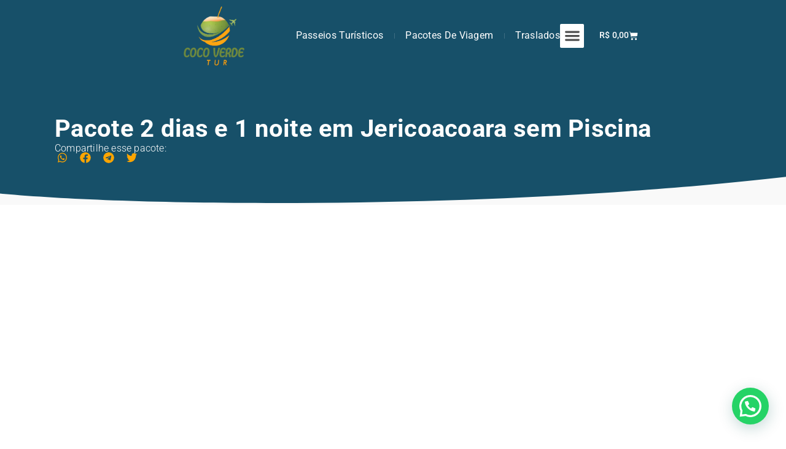

--- FILE ---
content_type: text/html; charset=UTF-8
request_url: https://cocoverdeturismo.com.br/pacotes-de-viagem/2-dias-em-jericoacoara-sem-piscina/
body_size: 63054
content:
<!doctype html>
<html lang="pt-BR" prefix="og: https://ogp.me/ns#">
<head>
	<meta charset="UTF-8">
	<meta name="viewport" content="width=device-width, initial-scale=1">
	<link rel="profile" href="https://gmpg.org/xfn/11">
		<style>img:is([sizes="auto" i],[sizes^="auto," i]){contain-intrinsic-size:3000px 1500px}</style>
	
<!-- Google Tag Manager for WordPress by gtm4wp.com -->
<script data-cfasync="false" data-pagespeed-no-defer>
	var gtm4wp_datalayer_name = "dataLayer";
	var dataLayer = dataLayer || [];
	const gtm4wp_use_sku_instead = false;
	const gtm4wp_currency = 'BRL';
	const gtm4wp_product_per_impression = 10;
	const gtm4wp_clear_ecommerce = false;
</script>
<!-- End Google Tag Manager for WordPress by gtm4wp.com -->
<!-- Otimização dos mecanismos de pesquisa pelo Rank Math PRO - https://rankmath.com/ -->
<title>Pacote 2 Dias E 1 Noite Em Jericoacoara Sem Piscina - Coco Verde Tur</title>
<meta name="description" content="Pacote com hospedagem para Jericoacoara saindo de Fortaleza CE"/>
<meta name="robots" content="follow, index, max-snippet:-1, max-video-preview:-1, max-image-preview:large"/>
<link rel="canonical" href="https://cocoverdeturismo.com.br/pacotes-de-viagem/2-dias-em-jericoacoara-sem-piscina/" />
<meta property="og:locale" content="pt_BR" />
<meta property="og:type" content="article" />
<meta property="og:title" content="Pacote 2 Dias E 1 Noite Em Jericoacoara Sem Piscina - Coco Verde Tur" />
<meta property="og:description" content="Pacote com hospedagem para Jericoacoara saindo de Fortaleza CE" />
<meta property="og:url" content="https://cocoverdeturismo.com.br/pacotes-de-viagem/2-dias-em-jericoacoara-sem-piscina/" />
<meta property="og:site_name" content="Cocoverdeturismo" />
<meta property="article:publisher" content="https://www.facebook.com/turismococoverde" />
<meta property="og:updated_time" content="2025-06-17T10:45:53-03:00" />
<meta property="og:image" content="https://cocoverdeturismo.com.br/wp-content/uploads/2024/05/lagun-beach-1024x1024.jpeg" />
<meta property="og:image:secure_url" content="https://cocoverdeturismo.com.br/wp-content/uploads/2024/05/lagun-beach-1024x1024.jpeg" />
<meta property="og:image:alt" content="jericoacoara" />
<meta name="twitter:card" content="summary_large_image" />
<meta name="twitter:title" content="Pacote 2 Dias E 1 Noite Em Jericoacoara Sem Piscina - Coco Verde Tur" />
<meta name="twitter:description" content="Pacote com hospedagem para Jericoacoara saindo de Fortaleza CE" />
<meta name="twitter:image" content="https://cocoverdeturismo.com.br/wp-content/uploads/2024/05/lagun-beach-1024x1024.jpeg" />
<script type="application/ld+json" class="rank-math-schema-pro">{"@context":"https://schema.org","@graph":[{"@type":"BreadcrumbList","@id":"https://cocoverdeturismo.com.br/pacotes-de-viagem/2-dias-em-jericoacoara-sem-piscina/#breadcrumb","itemListElement":[{"@type":"ListItem","position":"1","item":{"@id":"https://cocoverdeturismo.com.br","name":"In\u00edcio"}},{"@type":"ListItem","position":"2","item":{"@id":"https://cocoverdeturismo.com.br/pacotes-de-viagem/","name":"Pacotes de Viagem"}},{"@type":"ListItem","position":"3","item":{"@id":"https://cocoverdeturismo.com.br/pacotes-de-viagem/2-dias-em-jericoacoara-sem-piscina/","name":"Pacote 2 dias  e 1 noite em Jericoacoara sem Piscina"}}]}]}</script>
<!-- /Plugin de SEO Rank Math para WordPress -->

<link rel="alternate" type="application/rss+xml" title="Feed para Coco Verde Tur &raquo;" href="https://cocoverdeturismo.com.br/feed/" />
<link rel="alternate" type="application/rss+xml" title="Feed de comentários para Coco Verde Tur &raquo;" href="https://cocoverdeturismo.com.br/comments/feed/" />
		<!-- This site uses the Google Analytics by MonsterInsights plugin v9.5.3 - Using Analytics tracking - https://www.monsterinsights.com/ -->
							<script src="//www.googletagmanager.com/gtag/js?id=G-CTW3M2VH5X"  data-cfasync="false" data-wpfc-render="false" async></script>
			<script data-cfasync="false" data-wpfc-render="false">
				var mi_version = '9.5.3';
				var mi_track_user = true;
				var mi_no_track_reason = '';
								var MonsterInsightsDefaultLocations = {"page_location":"https:\/\/cocoverdeturismo.com.br\/pacotes-de-viagem\/2-dias-em-jericoacoara-sem-piscina\/"};
				if ( typeof MonsterInsightsPrivacyGuardFilter === 'function' ) {
					var MonsterInsightsLocations = (typeof MonsterInsightsExcludeQuery === 'object') ? MonsterInsightsPrivacyGuardFilter( MonsterInsightsExcludeQuery ) : MonsterInsightsPrivacyGuardFilter( MonsterInsightsDefaultLocations );
				} else {
					var MonsterInsightsLocations = (typeof MonsterInsightsExcludeQuery === 'object') ? MonsterInsightsExcludeQuery : MonsterInsightsDefaultLocations;
				}

								var disableStrs = [
										'ga-disable-G-CTW3M2VH5X',
									];

				/* Function to detect opted out users */
				function __gtagTrackerIsOptedOut() {
					for (var index = 0; index < disableStrs.length; index++) {
						if (document.cookie.indexOf(disableStrs[index] + '=true') > -1) {
							return true;
						}
					}

					return false;
				}

				/* Disable tracking if the opt-out cookie exists. */
				if (__gtagTrackerIsOptedOut()) {
					for (var index = 0; index < disableStrs.length; index++) {
						window[disableStrs[index]] = true;
					}
				}

				/* Opt-out function */
				function __gtagTrackerOptout() {
					for (var index = 0; index < disableStrs.length; index++) {
						document.cookie = disableStrs[index] + '=true; expires=Thu, 31 Dec 2099 23:59:59 UTC; path=/';
						window[disableStrs[index]] = true;
					}
				}

				if ('undefined' === typeof gaOptout) {
					function gaOptout() {
						__gtagTrackerOptout();
					}
				}
								window.dataLayer = window.dataLayer || [];

				window.MonsterInsightsDualTracker = {
					helpers: {},
					trackers: {},
				};
				if (mi_track_user) {
					function __gtagDataLayer() {
						dataLayer.push(arguments);
					}

					function __gtagTracker(type, name, parameters) {
						if (!parameters) {
							parameters = {};
						}

						if (parameters.send_to) {
							__gtagDataLayer.apply(null, arguments);
							return;
						}

						if (type === 'event') {
														parameters.send_to = monsterinsights_frontend.v4_id;
							var hookName = name;
							if (typeof parameters['event_category'] !== 'undefined') {
								hookName = parameters['event_category'] + ':' + name;
							}

							if (typeof MonsterInsightsDualTracker.trackers[hookName] !== 'undefined') {
								MonsterInsightsDualTracker.trackers[hookName](parameters);
							} else {
								__gtagDataLayer('event', name, parameters);
							}
							
						} else {
							__gtagDataLayer.apply(null, arguments);
						}
					}

					__gtagTracker('js', new Date());
					__gtagTracker('set', {
						'developer_id.dZGIzZG': true,
											});
					if ( MonsterInsightsLocations.page_location ) {
						__gtagTracker('set', MonsterInsightsLocations);
					}
										__gtagTracker('config', 'G-CTW3M2VH5X', {"forceSSL":"true","link_attribution":"true"} );
															window.gtag = __gtagTracker;										(function () {
						/* https://developers.google.com/analytics/devguides/collection/analyticsjs/ */
						/* ga and __gaTracker compatibility shim. */
						var noopfn = function () {
							return null;
						};
						var newtracker = function () {
							return new Tracker();
						};
						var Tracker = function () {
							return null;
						};
						var p = Tracker.prototype;
						p.get = noopfn;
						p.set = noopfn;
						p.send = function () {
							var args = Array.prototype.slice.call(arguments);
							args.unshift('send');
							__gaTracker.apply(null, args);
						};
						var __gaTracker = function () {
							var len = arguments.length;
							if (len === 0) {
								return;
							}
							var f = arguments[len - 1];
							if (typeof f !== 'object' || f === null || typeof f.hitCallback !== 'function') {
								if ('send' === arguments[0]) {
									var hitConverted, hitObject = false, action;
									if ('event' === arguments[1]) {
										if ('undefined' !== typeof arguments[3]) {
											hitObject = {
												'eventAction': arguments[3],
												'eventCategory': arguments[2],
												'eventLabel': arguments[4],
												'value': arguments[5] ? arguments[5] : 1,
											}
										}
									}
									if ('pageview' === arguments[1]) {
										if ('undefined' !== typeof arguments[2]) {
											hitObject = {
												'eventAction': 'page_view',
												'page_path': arguments[2],
											}
										}
									}
									if (typeof arguments[2] === 'object') {
										hitObject = arguments[2];
									}
									if (typeof arguments[5] === 'object') {
										Object.assign(hitObject, arguments[5]);
									}
									if ('undefined' !== typeof arguments[1].hitType) {
										hitObject = arguments[1];
										if ('pageview' === hitObject.hitType) {
											hitObject.eventAction = 'page_view';
										}
									}
									if (hitObject) {
										action = 'timing' === arguments[1].hitType ? 'timing_complete' : hitObject.eventAction;
										hitConverted = mapArgs(hitObject);
										__gtagTracker('event', action, hitConverted);
									}
								}
								return;
							}

							function mapArgs(args) {
								var arg, hit = {};
								var gaMap = {
									'eventCategory': 'event_category',
									'eventAction': 'event_action',
									'eventLabel': 'event_label',
									'eventValue': 'event_value',
									'nonInteraction': 'non_interaction',
									'timingCategory': 'event_category',
									'timingVar': 'name',
									'timingValue': 'value',
									'timingLabel': 'event_label',
									'page': 'page_path',
									'location': 'page_location',
									'title': 'page_title',
									'referrer' : 'page_referrer',
								};
								for (arg in args) {
																		if (!(!args.hasOwnProperty(arg) || !gaMap.hasOwnProperty(arg))) {
										hit[gaMap[arg]] = args[arg];
									} else {
										hit[arg] = args[arg];
									}
								}
								return hit;
							}

							try {
								f.hitCallback();
							} catch (ex) {
							}
						};
						__gaTracker.create = newtracker;
						__gaTracker.getByName = newtracker;
						__gaTracker.getAll = function () {
							return [];
						};
						__gaTracker.remove = noopfn;
						__gaTracker.loaded = true;
						window['__gaTracker'] = __gaTracker;
					})();
									} else {
										console.log("");
					(function () {
						function __gtagTracker() {
							return null;
						}

						window['__gtagTracker'] = __gtagTracker;
						window['gtag'] = __gtagTracker;
					})();
									}
			</script>
				<!-- / Google Analytics by MonsterInsights -->
		<script type="litespeed/javascript">window._wpemojiSettings={"baseUrl":"https:\/\/s.w.org\/images\/core\/emoji\/15.0.3\/72x72\/","ext":".png","svgUrl":"https:\/\/s.w.org\/images\/core\/emoji\/15.0.3\/svg\/","svgExt":".svg","source":{"concatemoji":"https:\/\/cocoverdeturismo.com.br\/wp-includes\/js\/wp-emoji-release.min.js?ver=6.7.4"}};
/*! This file is auto-generated */
!function(i,n){var o,s,e;function c(e){try{var t={supportTests:e,timestamp:(new Date).valueOf()};sessionStorage.setItem(o,JSON.stringify(t))}catch(e){}}function p(e,t,n){e.clearRect(0,0,e.canvas.width,e.canvas.height),e.fillText(t,0,0);var t=new Uint32Array(e.getImageData(0,0,e.canvas.width,e.canvas.height).data),r=(e.clearRect(0,0,e.canvas.width,e.canvas.height),e.fillText(n,0,0),new Uint32Array(e.getImageData(0,0,e.canvas.width,e.canvas.height).data));return t.every(function(e,t){return e===r[t]})}function u(e,t,n){switch(t){case"flag":return n(e,"\ud83c\udff3\ufe0f\u200d\u26a7\ufe0f","\ud83c\udff3\ufe0f\u200b\u26a7\ufe0f")?!1:!n(e,"\ud83c\uddfa\ud83c\uddf3","\ud83c\uddfa\u200b\ud83c\uddf3")&&!n(e,"\ud83c\udff4\udb40\udc67\udb40\udc62\udb40\udc65\udb40\udc6e\udb40\udc67\udb40\udc7f","\ud83c\udff4\u200b\udb40\udc67\u200b\udb40\udc62\u200b\udb40\udc65\u200b\udb40\udc6e\u200b\udb40\udc67\u200b\udb40\udc7f");case"emoji":return!n(e,"\ud83d\udc26\u200d\u2b1b","\ud83d\udc26\u200b\u2b1b")}return!1}function f(e,t,n){var r="undefined"!=typeof WorkerGlobalScope&&self instanceof WorkerGlobalScope?new OffscreenCanvas(300,150):i.createElement("canvas"),a=r.getContext("2d",{willReadFrequently:!0}),o=(a.textBaseline="top",a.font="600 32px Arial",{});return e.forEach(function(e){o[e]=t(a,e,n)}),o}function t(e){var t=i.createElement("script");t.src=e,t.defer=!0,i.head.appendChild(t)}"undefined"!=typeof Promise&&(o="wpEmojiSettingsSupports",s=["flag","emoji"],n.supports={everything:!0,everythingExceptFlag:!0},e=new Promise(function(e){i.addEventListener("DOMContentLiteSpeedLoaded",e,{once:!0})}),new Promise(function(t){var n=function(){try{var e=JSON.parse(sessionStorage.getItem(o));if("object"==typeof e&&"number"==typeof e.timestamp&&(new Date).valueOf()<e.timestamp+604800&&"object"==typeof e.supportTests)return e.supportTests}catch(e){}return null}();if(!n){if("undefined"!=typeof Worker&&"undefined"!=typeof OffscreenCanvas&&"undefined"!=typeof URL&&URL.createObjectURL&&"undefined"!=typeof Blob)try{var e="postMessage("+f.toString()+"("+[JSON.stringify(s),u.toString(),p.toString()].join(",")+"));",r=new Blob([e],{type:"text/javascript"}),a=new Worker(URL.createObjectURL(r),{name:"wpTestEmojiSupports"});return void(a.onmessage=function(e){c(n=e.data),a.terminate(),t(n)})}catch(e){}c(n=f(s,u,p))}t(n)}).then(function(e){for(var t in e)n.supports[t]=e[t],n.supports.everything=n.supports.everything&&n.supports[t],"flag"!==t&&(n.supports.everythingExceptFlag=n.supports.everythingExceptFlag&&n.supports[t]);n.supports.everythingExceptFlag=n.supports.everythingExceptFlag&&!n.supports.flag,n.DOMReady=!1,n.readyCallback=function(){n.DOMReady=!0}}).then(function(){return e}).then(function(){var e;n.supports.everything||(n.readyCallback(),(e=n.source||{}).concatemoji?t(e.concatemoji):e.wpemoji&&e.twemoji&&(t(e.twemoji),t(e.wpemoji)))}))}((window,document),window._wpemojiSettings)</script>
<style id="litespeed-ccss">ul{box-sizing:border-box}:root{--wp--preset--font-size--normal:16px;--wp--preset--font-size--huge:42px}.screen-reader-text{border:0;clip:rect(1px,1px,1px,1px);clip-path:inset(50%);height:1px;margin:-1px;overflow:hidden;padding:0;position:absolute;width:1px;word-wrap:normal!important}html :where(img[class*=wp-image-]){height:auto;max-width:100%}:where(figure){margin:0 0 1em}.jet-form-row{display:flex;flex-wrap:wrap;margin:0-5px;padding:5px 0}.jet-form-row--first-visible{padding-top:0!important}.jet-form-row.jet-form-row--hidden{margin:0!important;padding:0!important}.jet-form-col{min-height:1px;padding:0 5px;display:flex;align-items:flex-start;align-content:flex-start;flex-wrap:wrap;max-width:100%;flex:0 0 100%}@media (min-width:600px){.jet-form-col-12{max-width:100%;width:100%;flex:0 0 100%}}.layout-column .jet-form__label{max-width:100%;flex:0 1 100%}.jet-form__label{flex:0 0 100%;display:flex;justify-content:space-between;align-items:center;width:100%}.jet-form__field{box-sizing:border-box}.layout-column .jet-form__field:not(.checkboxes-field):not(.radio-field):not(.range-field){max-width:100%;width:100%;flex:0 1 100%}:root{--wp--preset--aspect-ratio--square:1;--wp--preset--aspect-ratio--4-3:4/3;--wp--preset--aspect-ratio--3-4:3/4;--wp--preset--aspect-ratio--3-2:3/2;--wp--preset--aspect-ratio--2-3:2/3;--wp--preset--aspect-ratio--16-9:16/9;--wp--preset--aspect-ratio--9-16:9/16;--wp--preset--color--black:#000000;--wp--preset--color--cyan-bluish-gray:#abb8c3;--wp--preset--color--white:#ffffff;--wp--preset--color--pale-pink:#f78da7;--wp--preset--color--vivid-red:#cf2e2e;--wp--preset--color--luminous-vivid-orange:#ff6900;--wp--preset--color--luminous-vivid-amber:#fcb900;--wp--preset--color--light-green-cyan:#7bdcb5;--wp--preset--color--vivid-green-cyan:#00d084;--wp--preset--color--pale-cyan-blue:#8ed1fc;--wp--preset--color--vivid-cyan-blue:#0693e3;--wp--preset--color--vivid-purple:#9b51e0;--wp--preset--gradient--vivid-cyan-blue-to-vivid-purple:linear-gradient(135deg,rgba(6,147,227,1) 0%,rgb(155,81,224) 100%);--wp--preset--gradient--light-green-cyan-to-vivid-green-cyan:linear-gradient(135deg,rgb(122,220,180) 0%,rgb(0,208,130) 100%);--wp--preset--gradient--luminous-vivid-amber-to-luminous-vivid-orange:linear-gradient(135deg,rgba(252,185,0,1) 0%,rgba(255,105,0,1) 100%);--wp--preset--gradient--luminous-vivid-orange-to-vivid-red:linear-gradient(135deg,rgba(255,105,0,1) 0%,rgb(207,46,46) 100%);--wp--preset--gradient--very-light-gray-to-cyan-bluish-gray:linear-gradient(135deg,rgb(238,238,238) 0%,rgb(169,184,195) 100%);--wp--preset--gradient--cool-to-warm-spectrum:linear-gradient(135deg,rgb(74,234,220) 0%,rgb(151,120,209) 20%,rgb(207,42,186) 40%,rgb(238,44,130) 60%,rgb(251,105,98) 80%,rgb(254,248,76) 100%);--wp--preset--gradient--blush-light-purple:linear-gradient(135deg,rgb(255,206,236) 0%,rgb(152,150,240) 100%);--wp--preset--gradient--blush-bordeaux:linear-gradient(135deg,rgb(254,205,165) 0%,rgb(254,45,45) 50%,rgb(107,0,62) 100%);--wp--preset--gradient--luminous-dusk:linear-gradient(135deg,rgb(255,203,112) 0%,rgb(199,81,192) 50%,rgb(65,88,208) 100%);--wp--preset--gradient--pale-ocean:linear-gradient(135deg,rgb(255,245,203) 0%,rgb(182,227,212) 50%,rgb(51,167,181) 100%);--wp--preset--gradient--electric-grass:linear-gradient(135deg,rgb(202,248,128) 0%,rgb(113,206,126) 100%);--wp--preset--gradient--midnight:linear-gradient(135deg,rgb(2,3,129) 0%,rgb(40,116,252) 100%);--wp--preset--font-size--small:13px;--wp--preset--font-size--medium:20px;--wp--preset--font-size--large:36px;--wp--preset--font-size--x-large:42px;--wp--preset--spacing--20:0.44rem;--wp--preset--spacing--30:0.67rem;--wp--preset--spacing--40:1rem;--wp--preset--spacing--50:1.5rem;--wp--preset--spacing--60:2.25rem;--wp--preset--spacing--70:3.38rem;--wp--preset--spacing--80:5.06rem;--wp--preset--shadow--natural:6px 6px 9px rgba(0, 0, 0, 0.2);--wp--preset--shadow--deep:12px 12px 50px rgba(0, 0, 0, 0.4);--wp--preset--shadow--sharp:6px 6px 0px rgba(0, 0, 0, 0.2);--wp--preset--shadow--outlined:6px 6px 0px -3px rgba(255, 255, 255, 1), 6px 6px rgba(0, 0, 0, 1);--wp--preset--shadow--crisp:6px 6px 0px rgba(0, 0, 0, 1)}:root{--wp--style--global--content-size:800px;--wp--style--global--wide-size:1200px}:where(body){margin:0}:root{--wp--style--block-gap:24px}body{padding-top:0;padding-right:0;padding-bottom:0;padding-left:0}a:where(:not(.wp-element-button)){text-decoration:underline}:root{--woocommerce:#720eec;--wc-green:#7ad03a;--wc-red:#a00;--wc-orange:#ffba00;--wc-blue:#2ea2cc;--wc-primary:#720eec;--wc-primary-text:#fcfbfe;--wc-secondary:#e9e6ed;--wc-secondary-text:#515151;--wc-highlight:#958e09;--wc-highligh-text:white;--wc-content-bg:#fff;--wc-subtext:#767676;--wc-form-border-color:rgba(32, 7, 7, 0.8);--wc-form-border-radius:4px;--wc-form-border-width:1px}@media only screen and (max-width:768px){:root{--woocommerce:#720eec;--wc-green:#7ad03a;--wc-red:#a00;--wc-orange:#ffba00;--wc-blue:#2ea2cc;--wc-primary:#720eec;--wc-primary-text:#fcfbfe;--wc-secondary:#e9e6ed;--wc-secondary-text:#515151;--wc-highlight:#958e09;--wc-highligh-text:white;--wc-content-bg:#fff;--wc-subtext:#767676;--wc-form-border-color:rgba(32, 7, 7, 0.8);--wc-form-border-radius:4px;--wc-form-border-width:1px}}:root{--woocommerce:#720eec;--wc-green:#7ad03a;--wc-red:#a00;--wc-orange:#ffba00;--wc-blue:#2ea2cc;--wc-primary:#720eec;--wc-primary-text:#fcfbfe;--wc-secondary:#e9e6ed;--wc-secondary-text:#515151;--wc-highlight:#958e09;--wc-highligh-text:white;--wc-content-bg:#fff;--wc-subtext:#767676;--wc-form-border-color:rgba(32, 7, 7, 0.8);--wc-form-border-radius:4px;--wc-form-border-width:1px}.screen-reader-text{clip:rect(1px,1px,1px,1px);height:1px;overflow:hidden;position:absolute!important;width:1px;word-wrap:normal!important}a,a:visited{text-decoration:underline}*,::after,::before{box-sizing:border-box}a{text-decoration:none;background-color:#fff0;-webkit-text-decoration-skip:objects}input{outline:none}html{line-height:1.15;-webkit-text-size-adjust:100%}*,:after,:before{box-sizing:border-box}body{margin:0;font-family:-apple-system,BlinkMacSystemFont,Segoe UI,Roboto,Helvetica Neue,Arial,Noto Sans,sans-serif,Apple Color Emoji,Segoe UI Emoji,Segoe UI Symbol,Noto Color Emoji;font-size:1rem;font-weight:400;line-height:1.5;color:#333;background-color:#fff;-webkit-font-smoothing:antialiased;-moz-osx-font-smoothing:grayscale}h1,h2{margin-block-start:.5rem;margin-block-end:1rem;font-family:inherit;font-weight:500;line-height:1.2;color:inherit}h1{font-size:2.5rem}h2{font-size:2rem}p{margin-block-start:0;margin-block-end:.9rem}a{background-color:#fff0;text-decoration:none;color:#c36}img{border-style:none;height:auto;max-width:100%}[hidden]{display:none}input{font-family:inherit;font-size:1rem;line-height:1.5;margin:0}input[type=date],input[type=text]{width:100%;border:1px solid #666;border-radius:3px;padding:.5rem 1rem}input{overflow:visible}::-webkit-file-upload-button{-webkit-appearance:button;font:inherit}li,ul{margin-block-start:0;margin-block-end:0;border:0;outline:0;font-size:100%;vertical-align:baseline;background:#fff0}.screen-reader-text{clip:rect(1px,1px,1px,1px);height:1px;overflow:hidden;position:absolute!important;width:1px;word-wrap:normal!important}:root{--direction-multiplier:1}.elementor-screen-only,.screen-reader-text{height:1px;margin:-1px;overflow:hidden;padding:0;position:absolute;top:-10000em;width:1px;clip:rect(0,0,0,0);border:0}.elementor *,.elementor :after,.elementor :before{box-sizing:border-box}.elementor a{box-shadow:none;text-decoration:none}.elementor img{border:none;border-radius:0;box-shadow:none;height:auto;max-width:100%}.elementor .elementor-widget:not(.elementor-widget-text-editor):not(.elementor-widget-theme-post-content) figure{margin:0}.elementor-element{--flex-direction:initial;--flex-wrap:initial;--justify-content:initial;--align-items:initial;--align-content:initial;--gap:initial;--flex-basis:initial;--flex-grow:initial;--flex-shrink:initial;--order:initial;--align-self:initial;align-self:var(--align-self);flex-basis:var(--flex-basis);flex-grow:var(--flex-grow);flex-shrink:var(--flex-shrink);order:var(--order)}.elementor-element:where(.e-con-full,.elementor-widget){align-content:var(--align-content);align-items:var(--align-items);flex-direction:var(--flex-direction);flex-wrap:var(--flex-wrap);gap:var(--row-gap) var(--column-gap);justify-content:var(--justify-content)}.elementor-invisible{visibility:hidden}:root{--page-title-display:block}.elementor-page-title{display:var(--page-title-display)}.elementor-widget{position:relative}.elementor-widget:not(:last-child){margin-bottom:var(--kit-widget-spacing,20px)}.elementor-grid{display:grid;grid-column-gap:var(--grid-column-gap);grid-row-gap:var(--grid-row-gap)}.elementor-grid .elementor-grid-item{min-width:0}.elementor-grid-0 .elementor-grid{display:inline-block;margin-bottom:calc(-1*var(--grid-row-gap));width:100%;word-spacing:var(--grid-column-gap)}.elementor-grid-0 .elementor-grid .elementor-grid-item{display:inline-block;margin-bottom:var(--grid-row-gap);word-break:break-word}@media (prefers-reduced-motion:no-preference){html{scroll-behavior:smooth}}.e-con{--border-radius:0;--border-top-width:0px;--border-right-width:0px;--border-bottom-width:0px;--border-left-width:0px;--border-style:initial;--border-color:initial;--container-widget-width:100%;--container-widget-height:initial;--container-widget-flex-grow:0;--container-widget-align-self:initial;--content-width:min(100%,var(--container-max-width,1140px));--width:100%;--min-height:initial;--height:auto;--text-align:initial;--margin-top:0px;--margin-right:0px;--margin-bottom:0px;--margin-left:0px;--padding-top:var(--container-default-padding-top,10px);--padding-right:var(--container-default-padding-right,10px);--padding-bottom:var(--container-default-padding-bottom,10px);--padding-left:var(--container-default-padding-left,10px);--position:relative;--z-index:revert;--overflow:visible;--gap:var(--widgets-spacing,20px);--row-gap:var(--widgets-spacing-row,20px);--column-gap:var(--widgets-spacing-column,20px);--overlay-mix-blend-mode:initial;--overlay-opacity:1;--e-con-grid-template-columns:repeat(3,1fr);--e-con-grid-template-rows:repeat(2,1fr);border-radius:var(--border-radius);height:var(--height);min-height:var(--min-height);min-width:0;overflow:var(--overflow);position:var(--position);width:var(--width);z-index:var(--z-index);--flex-wrap-mobile:wrap;margin-block-end:var(--margin-block-end);margin-block-start:var(--margin-block-start);margin-inline-end:var(--margin-inline-end);margin-inline-start:var(--margin-inline-start);padding-inline-end:var(--padding-inline-end);padding-inline-start:var(--padding-inline-start)}.e-con{--margin-block-start:var(--margin-top);--margin-block-end:var(--margin-bottom);--margin-inline-start:var(--margin-left);--margin-inline-end:var(--margin-right);--padding-inline-start:var(--padding-left);--padding-inline-end:var(--padding-right);--padding-block-start:var(--padding-top);--padding-block-end:var(--padding-bottom);--border-block-start-width:var(--border-top-width);--border-block-end-width:var(--border-bottom-width);--border-inline-start-width:var(--border-left-width);--border-inline-end-width:var(--border-right-width)}.e-con.e-flex{--flex-direction:column;--flex-basis:auto;--flex-grow:0;--flex-shrink:1;flex:var(--flex-grow) var(--flex-shrink) var(--flex-basis)}.e-con-full,.e-con>.e-con-inner{padding-block-end:var(--padding-block-end);padding-block-start:var(--padding-block-start);text-align:var(--text-align)}.e-con-full.e-flex,.e-con.e-flex>.e-con-inner{flex-direction:var(--flex-direction)}.e-con,.e-con>.e-con-inner{display:var(--display)}.e-con-boxed.e-flex{align-content:normal;align-items:normal;flex-direction:column;flex-wrap:nowrap;justify-content:normal}.e-con-boxed{gap:initial;text-align:initial}.e-con.e-flex>.e-con-inner{align-content:var(--align-content);align-items:var(--align-items);align-self:auto;flex-basis:auto;flex-grow:1;flex-shrink:1;flex-wrap:var(--flex-wrap);justify-content:var(--justify-content)}.e-con>.e-con-inner{gap:var(--row-gap) var(--column-gap);height:100%;margin:0 auto;max-width:var(--content-width);padding-inline-end:0;padding-inline-start:0;width:100%}.e-con .elementor-widget.elementor-widget{margin-block-end:0}.e-con:before{border-block-end-width:var(--border-block-end-width);border-block-start-width:var(--border-block-start-width);border-color:var(--border-color);border-inline-end-width:var(--border-inline-end-width);border-inline-start-width:var(--border-inline-start-width);border-radius:var(--border-radius);border-style:var(--border-style);content:var(--background-overlay);display:block;height:max(100% + var(--border-top-width) + var(--border-bottom-width),100%);left:calc(0px - var(--border-left-width));mix-blend-mode:var(--overlay-mix-blend-mode);opacity:var(--overlay-opacity);position:absolute;top:calc(0px - var(--border-top-width));width:max(100% + var(--border-left-width) + var(--border-right-width),100%)}.e-con .elementor-widget{min-width:0}.e-con>.elementor-widget>.elementor-widget-container{height:100%}.e-con.e-con>.e-con-inner>.elementor-widget,.elementor.elementor .e-con>.elementor-widget{max-width:100%}.e-con .elementor-widget:not(:last-child){--kit-widget-spacing:0px}@media (max-width:767px){.e-con.e-flex{--width:100%;--flex-wrap:var(--flex-wrap-mobile)}}.elementor-heading-title{line-height:1;margin:0;padding:0}.elementor-button{background-color:#69727d;border-radius:3px;color:#fff;display:inline-block;font-size:15px;line-height:1;padding:12px 24px;fill:#fff;text-align:center}.elementor-button:visited{color:#fff}.elementor-button-icon{align-items:center;display:flex}.elementor-button-icon svg{height:auto;width:1em}.elementor-button-icon .e-font-icon-svg{height:1em}.elementor-button-text{display:inline-block}.elementor-button span{text-decoration:inherit}@media (max-width:767px){.elementor .elementor-hidden-mobile{display:none}}@media (min-width:768px) and (max-width:1024px){.elementor .elementor-hidden-tablet{display:none}}.elementor-kit-5{--e-global-color-primary:#76A502;--e-global-color-secondary:#FFA500;--e-global-color-text:#2F2C2C;--e-global-color-accent:#61CE70;--e-global-color-665d1a7:#207092;--e-global-typography-primary-font-family:"Roboto";--e-global-typography-primary-font-weight:500;--e-global-typography-secondary-font-family:"Roboto";--e-global-typography-secondary-font-weight:400;--e-global-typography-text-font-family:"Roboto";--e-global-typography-text-font-weight:400;--e-global-typography-accent-font-family:"Roboto";--e-global-typography-accent-font-weight:500}.elementor-kit-5 a{color:var(--e-global-color-primary);font-family:"Poppins",Sans-serif;font-size:1rem}.elementor-kit-5 h2{color:#000;font-family:"Roboto",Sans-serif;font-size:2rem;font-weight:600;line-height:1.4em}.e-con{--container-max-width:1140px}.elementor-widget:not(:last-child){--kit-widget-spacing:20px}.elementor-element{--widgets-spacing:20px 20px;--widgets-spacing-row:20px;--widgets-spacing-column:20px}@media (max-width:1024px){.e-con{--container-max-width:1024px}}@media (max-width:767px){.elementor-kit-5 h2{font-size:2rem;line-height:1.1em}.e-con{--container-max-width:767px}}.elementor-widget-image{text-align:center}.elementor-widget-image a{display:inline-block}.elementor-widget-image img{display:inline-block;vertical-align:middle}.elementor-item:after,.elementor-item:before{display:block;position:absolute}.elementor-item:not(:hover):not(:focus):not(.elementor-item-active):not(.highlighted):after,.elementor-item:not(:hover):not(:focus):not(.elementor-item-active):not(.highlighted):before{opacity:0}.elementor-nav-menu--main .elementor-nav-menu a{padding:13px 20px}.elementor-nav-menu--layout-horizontal{display:flex}.elementor-nav-menu--layout-horizontal .elementor-nav-menu{display:flex;flex-wrap:wrap}.elementor-nav-menu--layout-horizontal .elementor-nav-menu a{flex-grow:1;white-space:nowrap}.elementor-nav-menu--layout-horizontal .elementor-nav-menu>li{display:flex}.elementor-nav-menu--layout-horizontal .elementor-nav-menu>li:not(:first-child)>a{margin-inline-start:var(--e-nav-menu-horizontal-menu-item-margin)}.elementor-nav-menu--layout-horizontal .elementor-nav-menu>li:not(:last-child)>a{margin-inline-end:var(--e-nav-menu-horizontal-menu-item-margin)}.elementor-nav-menu--layout-horizontal .elementor-nav-menu>li:not(:last-child):after{align-self:center;border-color:var(--e-nav-menu-divider-color,#000);border-left-style:var(--e-nav-menu-divider-style,solid);border-left-width:var(--e-nav-menu-divider-width,2px);content:var(--e-nav-menu-divider-content,none);height:var(--e-nav-menu-divider-height,35%)}.elementor-nav-menu__align-center .elementor-nav-menu{justify-content:center;margin-inline-end:auto;margin-inline-start:auto}.elementor-widget-nav-menu:not(:has(.elementor-widget-container)):not([class*=elementor-hidden-]){display:flex;flex-direction:column}.elementor-nav-menu{position:relative;z-index:2}.elementor-nav-menu:after{clear:both;content:" ";display:block;font:0/0 serif;height:0;overflow:hidden;visibility:hidden}.elementor-nav-menu,.elementor-nav-menu li{display:block;line-height:normal;list-style:none;margin:0;padding:0}.elementor-nav-menu a,.elementor-nav-menu li{position:relative}.elementor-nav-menu li{border-width:0}.elementor-nav-menu a{align-items:center;display:flex}.elementor-nav-menu a{line-height:20px;padding:10px 20px}.elementor-menu-toggle{align-items:center;background-color:rgb(0 0 0/.05);border:0 solid;border-radius:3px;color:#33373d;display:flex;font-size:var(--nav-menu-icon-size,22px);justify-content:center;padding:.25em}.elementor-menu-toggle:not(.elementor-active) .elementor-menu-toggle__icon--close{display:none}.elementor-menu-toggle .e-font-icon-svg{fill:#33373d;height:1em;width:1em}.elementor-menu-toggle svg{height:auto;width:1em;fill:var(--nav-menu-icon-color,currentColor)}.elementor-nav-menu--dropdown{background-color:#fff;font-size:13px}.elementor-nav-menu--dropdown.elementor-nav-menu__container{margin-top:10px;overflow-x:hidden;overflow-y:auto;transform-origin:top}.elementor-nav-menu--dropdown a{color:#33373d}.elementor-nav-menu__text-align-center .elementor-nav-menu--dropdown .elementor-nav-menu a{justify-content:center}.elementor-nav-menu--toggle{--menu-height:100vh}.elementor-nav-menu--toggle .elementor-menu-toggle:not(.elementor-active)+.elementor-nav-menu__container{max-height:0;overflow:hidden;transform:scaleY(0)}.elementor-nav-menu--stretch .elementor-nav-menu__container.elementor-nav-menu--dropdown{position:absolute;z-index:9997}@media (max-width:1024px){.elementor-nav-menu--dropdown-tablet .elementor-nav-menu--main{display:none}}@media (min-width:1025px){.elementor-nav-menu--dropdown-tablet .elementor-menu-toggle,.elementor-nav-menu--dropdown-tablet .elementor-nav-menu--dropdown{display:none}.elementor-nav-menu--dropdown-tablet nav.elementor-nav-menu--dropdown.elementor-nav-menu__container{overflow-y:hidden}}.elementor-menu-cart__wrapper{text-align:var(--main-alignment,left)}.elementor-menu-cart__toggle_wrapper{display:inline-block;position:relative}.elementor-menu-cart__toggle{display:inline-block}.elementor-menu-cart__toggle .elementor-button{align-items:center;background-color:var(--toggle-button-background-color,transparent);border-color:var(--toggle-button-border-color,#69727d);border-radius:var(--toggle-button-border-radius,0);border-style:var(--toggle-button-border-type,solid);border-width:var(--toggle-button-border-width,1px);color:var(--toggle-button-text-color,#69727d);display:inline-flex;flex-direction:row;gap:.3em;padding:var(--toggle-icon-padding,12px 24px)}.elementor-menu-cart__toggle .elementor-button svg{fill:var(--toggle-button-icon-color,#69727d)}.elementor-menu-cart__toggle .elementor-button-icon{position:relative}.elementor-menu-cart__toggle .elementor-button-icon{color:var(--toggle-button-icon-color,#69727d);font-size:var(--toggle-icon-size,inherit)}.elementor-menu-cart__toggle .elementor-button-icon,.elementor-menu-cart__toggle .elementor-button-text{flex-grow:unset;order:unset}.elementor-menu-cart--items-indicator-bubble .elementor-menu-cart__toggle .elementor-button-icon .elementor-button-icon-qty[data-counter]{background-color:var(--items-indicator-background-color,#d9534f);border-radius:100%;color:var(--items-indicator-text-color,#fff);display:block;font-size:10px;height:1.6em;inset-inline-end:-.7em;line-height:1.5em;min-width:1.6em;position:absolute;text-align:center;top:-.7em}.elementor-menu-cart__container{background-color:rgb(0 0 0/.25);height:100%;left:0;overflow:hidden;position:fixed;text-align:left;top:0;transform:scale(1);width:100vw;z-index:9998}.elementor-menu-cart__main{align-items:stretch;background-color:var(--cart-background-color,#fff);border-color:var(--cart-border-color,initial);border-radius:var(--cart-border-radius,0);border-style:var(--cart-border-style,none);bottom:0;box-shadow:0 0 20px rgb(0 0 0/.2);display:flex;flex-direction:column;font-size:14px;left:var(--side-cart-alignment-left,auto);margin-top:var(--mini-cart-spacing,0);max-width:100%;min-height:200px;padding:var(--cart-padding,20px 30px);position:fixed;right:var(--side-cart-alignment-right,0);top:0;transform:translateX(0);width:350px}.elementor-menu-cart__main .widget_shopping_cart_content{display:flex;flex-direction:column;height:100%}body.elementor-default .elementor-widget-woocommerce-menu-cart:not(.elementor-menu-cart--shown) .elementor-menu-cart__container{background-color:#fff0;transform:scale(0)}body.elementor-default .elementor-widget-woocommerce-menu-cart:not(.elementor-menu-cart--shown) .elementor-menu-cart__main{opacity:0;overflow:hidden;transform:var(--side-cart-alignment-transform,translateX(100%))}.elementor-menu-cart__close-button{align-self:flex-end;display:inline-block;font-family:eicons;font-size:20px;height:var(--cart-close-icon-size,25px);line-height:1;margin:0 0 20px;position:relative;width:var(--cart-close-icon-size,25px)}.elementor-menu-cart__close-button:after,.elementor-menu-cart__close-button:before{background:var(--cart-close-button-color,#69727d);border-radius:1px;content:"";height:3px;left:0;margin-top:-1px;position:absolute;top:50%;width:100%}.elementor-menu-cart__close-button:before{transform:rotate(45deg)}.elementor-menu-cart__close-button:after{transform:rotate(-45deg)}.elementor-widget-woocommerce-menu-cart.elementor-menu-cart--empty-indicator-hide .elementor-menu-cart__toggle .elementor-button-icon .elementor-button-icon-qty[data-counter="0"]{display:none}.elementor-widget-woocommerce-menu-cart.elementor-menu-cart--cart-type-mini-cart .elementor-menu-cart__container{background:none;bottom:auto;height:auto;left:0;min-width:330px;overflow:visible;position:absolute;right:auto;top:100%;transform:scale(1);width:auto}.elementor-widget-woocommerce-menu-cart.elementor-menu-cart--cart-type-mini-cart .elementor-menu-cart__main{bottom:auto;height:auto;left:auto;overflow:visible;position:relative;right:auto;top:auto;transform:translateY(0);width:auto}@media (max-width:767px){.elementor-widget-woocommerce-menu-cart.elementor-menu-cart--cart-type-mini-cart .elementor-menu-cart__container{min-width:300px}}body.elementor-default .elementor-widget-woocommerce-menu-cart.elementor-menu-cart--cart-type-mini-cart:not(.elementor-menu-cart--shown) .elementor-menu-cart__container{transform:scale(0)}body.elementor-default .elementor-widget-woocommerce-menu-cart.elementor-menu-cart--cart-type-mini-cart:not(.elementor-menu-cart--shown) .elementor-menu-cart__main{opacity:0;transform:translateY(-10px)}.elementor-share-buttons--color-custom.elementor-share-buttons--skin-minimal .elementor-share-btn{border-color:var(--e-share-buttons-primary-color,#ea4335);color:var(--e-share-buttons-primary-color,#ea4335)}.elementor-share-buttons--color-custom.elementor-share-buttons--skin-minimal .elementor-share-btn__icon{background-color:var(--e-share-buttons-primary-color,#ea4335);color:var(--e-share-buttons-secondary-color,#fff)}.elementor-share-buttons--color-custom.elementor-share-buttons--skin-minimal .elementor-share-btn__icon svg{fill:var(--e-share-buttons-secondary-color,#fff)}.elementor-share-buttons--skin-minimal.elementor-share-buttons--shape-circle .elementor-share-btn__icon{border-radius:99.9em}.elementor-share-buttons--view-icon .elementor-share-btn{justify-content:center}.elementor-share-buttons--view-icon .elementor-share-btn__icon{flex-grow:1;justify-content:center}.elementor-share-buttons--shape-circle .elementor-share-btn{border-radius:99.9em}.elementor-share-btn{align-items:center;display:flex;font-size:10px;height:4.5em;justify-content:flex-start;overflow:hidden}.elementor-share-btn__icon{align-items:center;align-self:stretch;display:flex;justify-content:center;position:relative;width:4.5em}.elementor-share-btn__icon svg{height:var(--e-share-buttons-icon-size,1.7em);width:var(--e-share-buttons-icon-size,1.7em)}.elementor-widget-share-buttons{text-align:var(--alignment,inherit);-moz-text-align-last:var(--alignment,inherit);text-align-last:var(--alignment,inherit)}.elementor-widget-share-buttons.elementor-grid-0:not(:has(.elementor-widget-container)){font-size:0}.elementor-shape{direction:ltr;left:0;line-height:0;overflow:hidden;position:absolute;width:100%}.elementor-shape-bottom{bottom:-1px}.elementor-shape svg{display:block;left:50%;position:relative;transform:translateX(-50%);width:calc(100% + 1.3px)}.elementor-shape .elementor-shape-fill{fill:#fff;transform:rotateY(0deg);transform-origin:center}:root{--swiper-theme-color:#007aff}.swiper{margin-left:auto;margin-right:auto;position:relative;overflow:hidden;list-style:none;padding:0;z-index:1}.swiper-wrapper{position:relative;width:100%;height:100%;z-index:1;display:flex;box-sizing:content-box}.swiper-wrapper{transform:translate3d(0,0,0)}.swiper-slide{flex-shrink:0;width:100%;height:100%;position:relative}:root{--swiper-navigation-size:44px}.elementor-element,.elementor-lightbox{--swiper-theme-color:#000;--swiper-navigation-size:44px;--swiper-pagination-bullet-size:6px;--swiper-pagination-bullet-horizontal-gap:6px}.elementor-element .swiper .swiper-slide figure{line-height:0}.elementor-element .swiper .elementor-swiper-button{color:hsl(0 0% 93%/.9);display:inline-flex;font-size:25px;position:absolute;top:50%;transform:translateY(-50%);z-index:1}.elementor-element .swiper .elementor-swiper-button svg{fill:hsl(0 0% 93%/.9);height:1em;width:1em}.elementor-element .swiper .elementor-swiper-button-prev{left:10px}.elementor-element .swiper .elementor-swiper-button-next{right:10px}.elementor-element .swiper .swiper-image-stretch .swiper-slide .swiper-slide-image{width:100%}.elementor-widget-image-carousel .swiper{position:static}.elementor-widget-image-carousel .swiper .swiper-slide figure{line-height:inherit}.elementor-widget-image-carousel .swiper-slide{text-align:center}.elementor-image-carousel-wrapper:not(.swiper-initialized) .swiper-slide{max-width:calc(100%/var(--e-image-carousel-slides-to-show, 3))}.she-header-yes,.she-header-yes.e-con{width:100%;max-width:100%;z-index:9999}.she-header-transparent-yes{width:100%;background-color:#fff0!important;position:absolute!important;z-index:99}.she-header-yes .elementor-menu-toggle{position:relative}.she-header-yes .elementor-menu-toggle:after{transform:translate(-50%,calc(-50% - 0.25em))}.elementor-48 .elementor-element.elementor-element-9d8409b{--display:flex;--flex-direction:row;--container-widget-width:calc( ( 1 - var( --container-widget-flex-grow ) ) * 100% );--container-widget-height:100%;--container-widget-flex-grow:1;--container-widget-align-self:stretch;--flex-wrap-mobile:wrap;--justify-content:center;--align-items:center;--gap:74px 74px;--row-gap:74px;--column-gap:74px;--margin-top:0px;--margin-bottom:0px;--margin-left:0px;--margin-right:0px;--padding-top:10px;--padding-bottom:12px;--padding-left:0px;--padding-right:0px}.she-header-transparent-yes{position:absolute}.elementor-48 .elementor-element.elementor-element-f6cba58{margin:0 0 calc(var(--kit-widget-spacing, 0px) + 0px)0;padding:0 0 0 0;text-align:center}.elementor-48 .elementor-element.elementor-element-f6cba58 img{width:37%}.elementor-widget-nav-menu .elementor-nav-menu .elementor-item{font-family:var(--e-global-typography-primary-font-family),Sans-serif;font-weight:var(--e-global-typography-primary-font-weight)}.elementor-widget-nav-menu .elementor-nav-menu--main .elementor-item{color:var(--e-global-color-text);fill:var(--e-global-color-text)}.elementor-widget-nav-menu .elementor-nav-menu--main:not(.e--pointer-framed) .elementor-item:before,.elementor-widget-nav-menu .elementor-nav-menu--main:not(.e--pointer-framed) .elementor-item:after{background-color:var(--e-global-color-accent)}.elementor-widget-nav-menu{--e-nav-menu-divider-color:var( --e-global-color-text )}.elementor-widget-nav-menu .elementor-nav-menu--dropdown .elementor-item{font-family:var(--e-global-typography-accent-font-family),Sans-serif;font-weight:var(--e-global-typography-accent-font-weight)}.elementor-48 .elementor-element.elementor-element-8713fca .elementor-menu-toggle{margin-left:auto;background-color:#fff}.elementor-48 .elementor-element.elementor-element-8713fca .elementor-nav-menu .elementor-item{font-family:"Roboto",Sans-serif;font-size:1rem;font-weight:400;text-transform:capitalize;letter-spacing:.3px}.elementor-48 .elementor-element.elementor-element-8713fca .elementor-nav-menu--main .elementor-item{color:#FFF;fill:#FFF;padding-left:0;padding-right:0;padding-top:4px;padding-bottom:4px}.elementor-48 .elementor-element.elementor-element-8713fca{--e-nav-menu-divider-content:"";--e-nav-menu-divider-style:solid;--e-nav-menu-divider-width:1px;--e-nav-menu-divider-height:9px;--e-nav-menu-divider-color:#FFFFFF2B;--e-nav-menu-horizontal-menu-item-margin:calc( 35px / 2 )}.elementor-48 .elementor-element.elementor-element-8713fca .elementor-nav-menu--dropdown a,.elementor-48 .elementor-element.elementor-element-8713fca .elementor-menu-toggle{color:#16163f;fill:#16163f}.elementor-48 .elementor-element.elementor-element-8713fca .elementor-nav-menu--dropdown .elementor-item{font-family:"Montserrat",Sans-serif;font-size:16px;font-weight:400}.elementor-48 .elementor-element.elementor-element-8713fca .elementor-nav-menu__container.elementor-nav-menu--dropdown{box-shadow:0 15px 20px 0 rgb(0 0 0/.1)}.elementor-48 .elementor-element.elementor-element-8713fca .elementor-nav-menu--dropdown a{padding-left:10px;padding-right:10px;padding-top:20px;padding-bottom:20px}.elementor-48 .elementor-element.elementor-element-8713fca .elementor-nav-menu__container.elementor-nav-menu--dropdown{margin-top:15px!important}.elementor-48 .elementor-element.elementor-element-8713fca div.elementor-menu-toggle{color:#16163f}.elementor-48 .elementor-element.elementor-element-8713fca div.elementor-menu-toggle svg{fill:#16163f}.elementor-48 .elementor-element.elementor-element-887b902{background-color:#FFF;border-radius:2px 2px 2px 2px;--nav-menu-icon-size:26px}.elementor-48 .elementor-element.elementor-element-887b902 .elementor-menu-toggle{margin-left:auto;background-color:#fff0;border-width:0}.elementor-48 .elementor-element.elementor-element-887b902 .elementor-nav-menu--dropdown a,.elementor-48 .elementor-element.elementor-element-887b902 .elementor-menu-toggle{color:#2F2C2C;fill:#2F2C2C}.elementor-48 .elementor-element.elementor-element-887b902 .elementor-nav-menu--dropdown .elementor-item{font-family:"Roboto",Sans-serif;font-size:.9rem;font-weight:400;letter-spacing:.1px}.elementor-48 .elementor-element.elementor-element-887b902 .elementor-nav-menu--dropdown{border-radius:15px 15px 15px 15px}.elementor-48 .elementor-element.elementor-element-887b902 .elementor-nav-menu--dropdown li:first-child a{border-top-left-radius:15px;border-top-right-radius:15px}.elementor-48 .elementor-element.elementor-element-887b902 .elementor-nav-menu--dropdown li:last-child a{border-bottom-right-radius:15px;border-bottom-left-radius:15px}.elementor-48 .elementor-element.elementor-element-887b902 .elementor-nav-menu__container.elementor-nav-menu--dropdown{box-shadow:0 15px 20px 0 rgb(0 0 0/.1)}.elementor-48 .elementor-element.elementor-element-887b902 .elementor-nav-menu--dropdown a{padding-left:0;padding-right:0;padding-top:12px;padding-bottom:12px}.elementor-48 .elementor-element.elementor-element-887b902 .elementor-nav-menu__container.elementor-nav-menu--dropdown{margin-top:5px!important}.elementor-48 .elementor-element.elementor-element-887b902 div.elementor-menu-toggle{color:#4F4F4F}.elementor-48 .elementor-element.elementor-element-887b902 div.elementor-menu-toggle svg{fill:#4F4F4F}.elementor-widget-woocommerce-menu-cart .elementor-menu-cart__toggle .elementor-button{font-family:var(--e-global-typography-primary-font-family),Sans-serif;font-weight:var(--e-global-typography-primary-font-weight)}.elementor-48 .elementor-element.elementor-element-b2310d1.elementor-menu-cart--cart-type-mini-cart .elementor-menu-cart__container{right:0;left:auto;transform:none}.elementor-48 .elementor-element.elementor-element-b2310d1{--divider-style:solid;--subtotal-divider-style:solid;--elementor-remove-from-cart-button:none;--remove-from-cart-button:block;--toggle-button-text-color:#FFFFFF;--toggle-button-icon-color:#FFFFFF;--toggle-button-border-color:#02010100;--toggle-icon-size:15px;--items-indicator-text-color:#FEFFFD;--items-indicator-background-color:var( --e-global-color-secondary );--cart-border-style:none;--cart-border-radius:12px 12px 12px 12px;--cart-close-icon-size:12px;--cart-close-button-color:#FF3500;--remove-item-button-size:15px;--remove-item-button-color:#FF3500;--remove-item-button-hover-color:var( --e-global-color-secondary );--menu-cart-subtotal-color:var( --e-global-color-primary );--menu-cart-subtotal-text-align:center;--product-variations-color:var( --e-global-color-text );--product-price-color:var( --e-global-color-primary );--divider-width:0px;--subtotal-divider-top-width:0px;--subtotal-divider-right-width:0px;--subtotal-divider-bottom-width:0px;--subtotal-divider-left-width:0px;--cart-footer-layout:1fr;--products-max-height-sidecart:calc(100vh - 300px);--products-max-height-minicart:calc(100vh - 450px);--space-between-buttons:13px;--cart-footer-buttons-border-radius:10px;--view-cart-button-text-color:#FFFFFF;--view-cart-button-background-color:var( --e-global-color-665d1a7 );--checkout-button-background-color:#00C521}.elementor-48 .elementor-element.elementor-element-b2310d1 .elementor-menu-cart__toggle .elementor-button{font-family:"Roboto",Sans-serif;font-size:.9rem;font-weight:500;letter-spacing:.2px}.elementor-48 .elementor-element.elementor-element-b2310d1 .elementor-menu-cart__main{box-shadow:0 0 10px 0 rgb(0 0 0/.26)}.elementor-48 .elementor-element.elementor-element-b2310d1 .widget_shopping_cart_content{--subtotal-divider-left-width:0px;--subtotal-divider-right-width:0px;--subtotal-divider-top-width:0px;--subtotal-divider-bottom-width:0px}.elementor-location-header:before{content:"";display:table;clear:both}@media (max-width:1024px){.elementor-48 .elementor-element.elementor-element-8713fca .elementor-nav-menu__container.elementor-nav-menu--dropdown{margin-top:20px!important}.elementor-48 .elementor-element.elementor-element-887b902 .elementor-nav-menu__container.elementor-nav-menu--dropdown{margin-top:20px!important}}@media (min-width:768px){.elementor-48 .elementor-element.elementor-element-9d8409b{--content-width:1100px}}@media (max-width:767px){.elementor-48 .elementor-element.elementor-element-8713fca .elementor-nav-menu--dropdown .elementor-item{font-size:16px}.elementor-48 .elementor-element.elementor-element-8713fca .elementor-nav-menu--dropdown a{padding-top:24px;padding-bottom:24px}.elementor-48 .elementor-element.elementor-element-8713fca .elementor-nav-menu__container.elementor-nav-menu--dropdown{margin-top:20px!important}.elementor-48 .elementor-element.elementor-element-887b902 .elementor-nav-menu--dropdown .elementor-item{font-size:16px}.elementor-48 .elementor-element.elementor-element-887b902 .elementor-nav-menu--dropdown a{padding-top:24px;padding-bottom:24px}.elementor-48 .elementor-element.elementor-element-887b902 .elementor-nav-menu__container.elementor-nav-menu--dropdown{margin-top:20px!important}}.elementor-widget-heading .elementor-heading-title{font-family:var(--e-global-typography-primary-font-family),Sans-serif;font-weight:var(--e-global-typography-primary-font-weight);color:var(--e-global-color-primary)}.elementor-location-header:before{content:"";display:table;clear:both}.elementor-1472 .elementor-element.elementor-element-8fe3cef{--display:flex;--min-height:250px;--flex-direction:row;--container-widget-width:calc( ( 1 - var( --container-widget-flex-grow ) ) * 100% );--container-widget-height:100%;--container-widget-flex-grow:1;--container-widget-align-self:stretch;--flex-wrap-mobile:wrap;--align-items:center;--gap:10px 10px;--row-gap:10px;--column-gap:10px;--padding-top:180px;--padding-bottom:50px;--padding-left:0px;--padding-right:0px}.elementor-1472 .elementor-element.elementor-element-8fe3cef:not(.elementor-motion-effects-element-type-background){background-color:#175069}.elementor-1472 .elementor-element.elementor-element-8fe3cef>.e-con-inner>.elementor-shape-bottom .elementor-shape-fill{fill:#F9F9F9}.elementor-1472 .elementor-element.elementor-element-8fe3cef>.e-con-inner>.elementor-shape-bottom svg{width:calc(140% + 1.3px);height:93px;transform:translateX(-50%) rotateY(180deg)}.elementor-1472 .elementor-element.elementor-element-2eca501{--display:flex}.elementor-widget-theme-post-title .elementor-heading-title{font-family:var(--e-global-typography-primary-font-family),Sans-serif;font-weight:var(--e-global-typography-primary-font-weight);color:var(--e-global-color-primary)}.elementor-1472 .elementor-element.elementor-element-f5109ca{text-align:left}.elementor-1472 .elementor-element.elementor-element-f5109ca .elementor-heading-title{font-family:"Roboto",Sans-serif;font-size:2.5rem;font-weight:700;letter-spacing:.3px;word-spacing:0;color:#FFF}.elementor-widget-text-editor{font-family:var(--e-global-typography-text-font-family),Sans-serif;font-weight:var(--e-global-typography-text-font-weight);color:var(--e-global-color-text)}.elementor-1472 .elementor-element.elementor-element-5628a11{margin:0 0 calc(var(--kit-widget-spacing, 0px) + 0px)0;padding:0 0 0 0;font-family:"Roboto",Sans-serif;font-size:1rem;font-weight:300;letter-spacing:.2px;color:#FFF}.elementor-1472 .elementor-element.elementor-element-bd45e43{--alignment:left;margin:-24px 0 calc(var(--kit-widget-spacing, 0px) + 0px)0;padding:0 0 0 0;--grid-side-margin:9px;--grid-column-gap:9px;--grid-row-gap:1px;--grid-bottom-margin:1px;--e-share-buttons-primary-color:#76A50200;--e-share-buttons-secondary-color:var( --e-global-color-secondary )}.elementor-1472 .elementor-element.elementor-element-bd45e43 .elementor-share-btn{font-size:calc(0.55px*10)}.elementor-1472 .elementor-element.elementor-element-bd45e43 .elementor-share-btn__icon{--e-share-buttons-icon-size:3.2em}.elementor-1472 .elementor-element.elementor-element-f24ac79{--display:flex;--flex-direction:row;--container-widget-width:initial;--container-widget-height:100%;--container-widget-flex-grow:1;--container-widget-align-self:stretch;--flex-wrap-mobile:wrap;--gap:7px 7px;--row-gap:7px;--column-gap:7px;--flex-wrap:nowrap;--padding-top:80px;--padding-bottom:80px;--padding-left:0px;--padding-right:0px}.elementor-1472 .elementor-element.elementor-element-f24ac79:not(.elementor-motion-effects-element-type-background){background-color:#F9F9F9}.elementor-1472 .elementor-element.elementor-element-a0a5453{--display:flex;--margin-top:0px;--margin-bottom:0px;--margin-left:0px;--margin-right:30px}.elementor-1472 .elementor-element.elementor-element-a0a5453.e-con{--flex-grow:0;--flex-shrink:0}.elementor-1472 .elementor-element.elementor-element-7b9f585{--display:flex;--margin-top:0px;--margin-bottom:0px;--margin-left:0px;--margin-right:0px;--padding-top:0px;--padding-bottom:0px;--padding-left:50px;--padding-right:50px}.elementor-1472 .elementor-element.elementor-element-035f1db{--e-image-carousel-slides-to-show:1;margin:0 0 calc(var(--kit-widget-spacing, 0px) + 0px)0}.elementor-1472 .elementor-element.elementor-element-035f1db.elementor-element{--align-self:center}.elementor-1472 .elementor-element.elementor-element-035f1db .elementor-image-carousel-wrapper .elementor-image-carousel .swiper-slide-image{border-radius:15px 15px 15px 15px}.elementor-widget-heading .elementor-heading-title{font-family:var(--e-global-typography-primary-font-family),Sans-serif;font-weight:var(--e-global-typography-primary-font-weight);color:var(--e-global-color-primary)}.elementor-1472 .elementor-element.elementor-element-a3ca8d8{--display:flex;--gap:0px 0px;--row-gap:0px;--column-gap:0px}.elementor-1472 .elementor-element.elementor-element-a3ca8d8.e-con{--flex-grow:0;--flex-shrink:0}.elementor-1472 .elementor-element.elementor-element-5c9f45b{--display:flex;--flex-direction:column;--container-widget-width:100%;--container-widget-height:initial;--container-widget-flex-grow:0;--container-widget-align-self:initial;--flex-wrap-mobile:wrap;--justify-content:center;--border-radius:15px 15px 15px 15px;box-shadow:0 0 10px 0 rgb(0 0 0/.25);--padding-top:50px;--padding-bottom:50px;--padding-left:30px;--padding-right:30px}.elementor-1472 .elementor-element.elementor-element-5c9f45b.e-con{--align-self:flex-start;--flex-grow:0;--flex-shrink:0}.elementor-1472 .elementor-element.elementor-element-fea3ee0{text-align:center}.elementor-1472 .elementor-element.elementor-element-fea3ee0 .elementor-heading-title{font-family:"Roboto",Sans-serif;font-size:2.4rem;font-weight:700;line-height:1em;letter-spacing:0;word-spacing:0;color:var(--e-global-color-secondary)}.elementor-1472 .elementor-element.elementor-element-c73ca6c{text-align:center;font-family:"Roboto",Sans-serif;font-size:1rem;font-weight:400;line-height:1.2em;letter-spacing:.1px}.elementor-1472 .elementor-element.elementor-element-a1d5652 .jet-form-row:not(:last-child){padding-bottom:13px}.elementor-1472 .elementor-element.elementor-element-a1d5652 .jet-form-row{margin-left:calc(-9px/2);margin-right:calc(-9px/2)}.elementor-1472 .elementor-element.elementor-element-a1d5652 .jet-form-col{padding-left:calc(9px/2);padding-right:calc(9px/2);align-items:flex-start}.elementor-1472 .elementor-element.elementor-element-a1d5652 .jet-form__label{font-family:"Roboto",Sans-serif;font-size:1rem;font-weight:400;color:var(--e-global-color-text)}.elementor-1472 .elementor-element.elementor-element-a1d5652 .jet-form__label{display:flex;justify-content:flex-start}.elementor-1472 .elementor-element.elementor-element-a1d5652 .jet-form__field:not(.checkradio-field):not(.range-field){font-family:"Roboto",Sans-serif;font-size:.8rem;background-color:#F7F7F7;border-style:solid;border-width:1px 1px 1px 1px;border-color:#F7F7F7;border-radius:10px 10px 10px 10px}@media (max-width:1024px){.elementor-1472 .elementor-element.elementor-element-bd45e43{--grid-side-margin:9px;--grid-column-gap:9px;--grid-row-gap:1px;--grid-bottom-margin:1px}.elementor-1472 .elementor-element.elementor-element-035f1db{--e-image-carousel-slides-to-show:1}}@media (min-width:768px){.elementor-1472 .elementor-element.elementor-element-8fe3cef{--content-width:1122px}.elementor-1472 .elementor-element.elementor-element-f24ac79{--content-width:80%}.elementor-1472 .elementor-element.elementor-element-a0a5453{--width:63.113%}.elementor-1472 .elementor-element.elementor-element-a3ca8d8{--width:25.398%}.elementor-1472 .elementor-element.elementor-element-5c9f45b{--width:100%}}@media (max-width:767px){.elementor-1472 .elementor-element.elementor-element-8fe3cef{--padding-top:180px;--padding-bottom:70px;--padding-left:25px;--padding-right:25px}.elementor-1472 .elementor-element.elementor-element-f5109ca{text-align:center}.elementor-1472 .elementor-element.elementor-element-f5109ca .elementor-heading-title{font-size:2.5rem;line-height:1.1em}.elementor-1472 .elementor-element.elementor-element-5628a11{text-align:center}.elementor-1472 .elementor-element.elementor-element-bd45e43{--alignment:center}.elementor-1472 .elementor-element.elementor-element-bd45e43{--grid-side-margin:9px;--grid-column-gap:9px;--grid-row-gap:1px;--grid-bottom-margin:1px}.elementor-1472 .elementor-element.elementor-element-f24ac79{--flex-direction:column;--container-widget-width:100%;--container-widget-height:initial;--container-widget-flex-grow:0;--container-widget-align-self:initial;--flex-wrap-mobile:wrap;--flex-wrap:wrap;--padding-top:80px;--padding-bottom:80px;--padding-left:20px;--padding-right:20px}.elementor-1472 .elementor-element.elementor-element-7b9f585{--content-width:100%;--padding-top:0px;--padding-bottom:0px;--padding-left:0px;--padding-right:0px}.elementor-1472 .elementor-element.elementor-element-035f1db{--e-image-carousel-slides-to-show:1}.elementor-1472 .elementor-element.elementor-element-a3ca8d8.e-con{--order:-99999 /* order start hack */}.elementor-1472 .elementor-element.elementor-element-5c9f45b{--width:100%;--justify-content:center}.elementor-1472 .elementor-element.elementor-element-fea3ee0{text-align:center}.elementor-1472 .elementor-element.elementor-element-fea3ee0 .elementor-heading-title{font-size:2.2rem;line-height:1.1em}.elementor-1472 .elementor-element.elementor-element-c73ca6c{margin:0 0 calc(var(--kit-widget-spacing, 0px) + 0px)0;padding:0 0 0 0;text-align:center}}@media screen and (max-height:640px){.e-con.e-parent:nth-of-type(n+2):not(.e-lazyloaded):not(.e-no-lazyload),.e-con.e-parent:nth-of-type(n+2):not(.e-lazyloaded):not(.e-no-lazyload) *{background-image:none!important}}.screen-reader-text{clip:rect(1px,1px,1px,1px);word-wrap:normal!important;border:0;clip-path:inset(50%);height:1px;margin:-1px;overflow:hidden;overflow-wrap:normal!important;padding:0;position:absolute!important;width:1px}:root{--joinchat-ico:url("data:image/svg+xml;charset=utf-8,%3Csvg xmlns='http://www.w3.org/2000/svg' viewBox='0 0 24 24'%3E%3Cpath fill='%23fff' d='M3.516 3.516c4.686-4.686 12.284-4.686 16.97 0s4.686 12.283 0 16.97a12 12 0 0 1-13.754 2.299l-5.814.735a.392.392 0 0 1-.438-.44l.748-5.788A12 12 0 0 1 3.517 3.517zm3.61 17.043.3.158a9.85 9.85 0 0 0 11.534-1.758c3.843-3.843 3.843-10.074 0-13.918s-10.075-3.843-13.918 0a9.85 9.85 0 0 0-1.747 11.554l.16.303-.51 3.942a.196.196 0 0 0 .219.22zm6.534-7.003-.933 1.164a9.84 9.84 0 0 1-3.497-3.495l1.166-.933a.79.79 0 0 0 .23-.94L9.561 6.96a.79.79 0 0 0-.924-.445l-2.023.524a.797.797 0 0 0-.588.88 11.754 11.754 0 0 0 10.005 10.005.797.797 0 0 0 .88-.587l.525-2.023a.79.79 0 0 0-.445-.923L14.6 13.327a.79.79 0 0 0-.94.23z'/%3E%3C/svg%3E");--joinchat-font:-apple-system,blinkmacsystemfont,"Segoe UI",roboto,oxygen-sans,ubuntu,cantarell,"Helvetica Neue",sans-serif}.joinchat{--sep:20px;--bottom:var(--sep);--s:60px;--h:calc(var(--s)/2);--header:max(50px,var(--s)*1.166667);--vh:100vh;--ch:142;--cs:70%;--cl:49%;--hsl:var(--ch) var(--cs) var(--cl);--color:hsl(var(--hsl));--dark:hsl(var(--ch) var(--cs) calc(var(--cl) - 10%));--hover:hsl(var(--ch) var(--cs) calc(var(--cl) + 20%));--bg:hsl(var(--hsl)/4%);--bw:1;--text:hsl(0deg 0% clamp(0%,var(--bw)*1000%,100%)/clamp(70%,var(--bw)*1000%,100%));--msg:var(--color);color:var(--text);display:none;position:fixed;z-index:9000;right:var(--sep);bottom:var(--bottom);font:normal normal normal 16px/1.625em var(--joinchat-font);letter-spacing:0;animation:joinchat_show .5s cubic-bezier(.18,.89,.32,1.28) 10ms both;transform:scale3d(0,0,0);transform-origin:calc(var(--s)/-2) calc(var(--s)/-4);touch-action:manipulation;-webkit-font-smoothing:antialiased}.joinchat *,.joinchat :after,.joinchat :before{box-sizing:border-box}@supports not (width:clamp(1px,1%,10px)){.joinchat{--text:hsl(0deg 0% calc(var(--bw)*1%)/90%)}}.joinchat__button{position:absolute;z-index:2;bottom:8px;right:8px;height:var(--s);width:var(--s);background:#25d366 var(--joinchat-ico) 50%/60%no-repeat;color:inherit;border-radius:50%;box-shadow:1px 6px 24px 0 rgba(7,94,84,.24)}.joinchat__tooltip{position:absolute;top:calc(var(--h) - 16px);right:calc(var(--s) + 16px);max-width:calc(100vw - var(--s) - 45px);height:32px;padding:0 14px;border:none;border-radius:16px;background:#fff;color:rgba(0,0,0,.8);line-height:31px;white-space:nowrap;opacity:0;filter:drop-shadow(0 1px 4px rgba(0,0,0,.4))}.joinchat__tooltip:after{content:"";display:block;position:absolute;top:10px;right:-6px;border:8px solid transparent;border-width:6px 0 6px 8px;border-left-color:#fff}.joinchat__tooltip div{width:-moz-max-content;width:max-content;max-width:100%;overflow:hidden;text-overflow:ellipsis}.joinchat__chatbox{content-visibility:hidden;display:flex;flex-direction:column;position:absolute;bottom:0;right:0;z-index:1;width:calc(100vw - var(--sep)*2);max-width:400px;max-height:calc(var(--vh) - var(--bottom) - var(--sep));border-radius:calc(var(--h) + 2px);background:#fff linear-gradient(180deg,var(--color),var(--color) var(--header),var(--bg) var(--header),var(--bg));box-shadow:0 2px 6px 0 rgba(0,0,0,.5);text-align:left;overflow:hidden;transform:scale3d(0,0,0);opacity:0}.joinchat__header{display:flex;flex-flow:row;align-items:center;position:relative;flex-shrink:0;height:var(--header);padding:0 70px 0 26px;margin:0}.joinchat__header a{font-size:11px;line-height:18px;color:inherit!important;text-decoration:none!important;fill:currentcolor;opacity:.8}.joinchat__header a svg{display:inline-block;width:auto;height:18px;vertical-align:-30%}.joinchat__close{--size:34px;position:absolute;top:calc(50% - var(--size)/2);right:24px;width:var(--size);height:var(--size);border-radius:50%;background:rgba(0,0,0,.4)url(data:image/svg+xml;charset=utf-8,%3Csvg\ xmlns=\'http://www.w3.org/2000/svg\'\ fill=\'%23fff\'\ viewBox=\'0\ 0\ 24\ 24\'%3E%3Cpath\ d=\'M24\ 2.4\ 21.6\ 0\ 12\ 9.6\ 2.4\ 0\ 0\ 2.4\ 9.6\ 12\ 0\ 21.6\ 2.4\ 24l9.6-9.6\ 9.6\ 9.6\ 2.4-2.4-9.6-9.6z\'/%3E%3C/svg%3E)50%/12px no-repeat}.joinchat__scroll{overflow:hidden scroll;overscroll-behavior-y:contain;-webkit-overflow-scrolling:touch}.joinchat__scroll::-webkit-scrollbar{width:4px;background:rgb(0 0 0/0)}.joinchat__scroll::-webkit-scrollbar-thumb{border-radius:2px;background:rgb(0 0 0/0)}.joinchat__content{display:flex;flex-direction:column;width:calc(100% + 4px);padding:20px 0 8px}.joinchat__content:after{content:"";display:block;position:absolute;bottom:0;left:0;right:4px;height:calc(var(--s) + 20px);background:#fff linear-gradient(180deg,var(--bg),var(--bg));-webkit-mask-image:linear-gradient(rgb(0 0 0/0),rgb(0 0 0/60%) 25%,rgb(0 0 0/92%) 70%,rgb(0 0 0/100%) 95%,rgb(0 0 0/100%));mask-image:linear-gradient(rgb(0 0 0/0),rgb(0 0 0/60%) 25%,rgb(0 0 0/92%) 70%,rgb(0 0 0/100%) 95%,rgb(0 0 0/100%))}.joinchat__open{position:sticky;z-index:2;bottom:8px;align-self:flex-end;display:flex;flex-direction:row;min-width:var(--s);height:var(--s);margin:0 8px;background:var(--color);color:inherit;border-radius:var(--h);box-shadow:0 1px 2px 0 rgba(0,0,0,.3);overflow:hidden}.joinchat__open__icon{flex-shrink:0;width:var(--s);height:var(--s);max-width:var(--s);padding:calc(var(--s)*0.18);margin:0;overflow:hidden}.joinchat__open__icon path{fill:none!important;stroke:var(--text)!important;stroke-linecap:round;stroke-width:33px;animation:none}.joinchat__open__icon .joinchat__pa{--stroke:1097}.joinchat__open__icon .joinchat__pb{--stroke:1020}.joinchat__open__text{max-width:0;padding:0;border-radius:var(--s);font-weight:600;line-height:var(--s);white-space:nowrap;opacity:0;overflow:hidden;text-overflow:ellipsis}.joinchat__chat{--peak_l:path("M17 25V0C17 12.877 6.082 14.9 1.031 15.91c-1.559.31-1.179 2.272.004 2.272C9.609 18.182 17 18.088 17 25z");--peak_r:path("M0 25.68V0c0 13.23 10.92 15.3 15.97 16.34 1.56.32 1.18 2.34 0 2.34-8.58 0-15.97-.1-15.97 7Z");--peak:var(--peak_l);display:flex;flex-direction:column;align-items:flex-start;padding-bottom:10px}.joinchat__bubble{position:relative;min-width:60px;max-width:calc(100% - 52px);min-height:56px;padding:15px 20px;margin:0 26px 16px;border-radius:26px;background:#fff;color:#4a4a4a;word-break:break-word;filter:drop-shadow(0 1px 2px rgba(0,0,0,.3));transform-origin:0 50%;animation:joinchat_show .25s cubic-bezier(0,0,.58,1.19) 10ms both}.joinchat__bubble:before{content:"";display:block;position:absolute;bottom:18px;left:-15px;width:17px;height:25px;background:inherit;clip-path:var(--peak)}@keyframes joinchat_show{0%{transform:scale3d(0,0,0)}to{transform:scaleX(1)}}@media (orientation:landscape) and (height<=480px),(width<=480px){.joinchat{--sep:6px;--header:max(50px,var(--s)*0.9166667)}.joinchat__close{--size:28px}.joinchat__bubble{max-width:calc(100% - 40px);padding:16px;margin:0 20px 10px;line-height:24px}}@media (prefers-reduced-motion){.joinchat,.joinchat__open__icon path{animation:none}.joinchat__open__icon .joinchat__pa{stroke-dasharray:0}.joinchat__bubble{animation:none!important}}</style><script type="litespeed/javascript">!function(a){"use strict";var b=function(b,c,d){function e(a){return h.body?a():void setTimeout(function(){e(a)})}function f(){i.addEventListener&&i.removeEventListener("load",f),i.media=d||"all"}var g,h=a.document,i=h.createElement("link");if(c)g=c;else{var j=(h.body||h.getElementsByTagName("head")[0]).childNodes;g=j[j.length-1]}var k=h.styleSheets;i.rel="stylesheet",i.href=b,i.media="only x",e(function(){g.parentNode.insertBefore(i,c?g:g.nextSibling)});var l=function(a){for(var b=i.href,c=k.length;c--;)if(k[c].href===b)return a();setTimeout(function(){l(a)})};return i.addEventListener&&i.addEventListener("load",f),i.onloadcssdefined=l,l(f),i};"undefined"!=typeof exports?exports.loadCSS=b:a.loadCSS=b}("undefined"!=typeof global?global:this);!function(a){if(a.loadCSS){var b=loadCSS.relpreload={};if(b.support=function(){try{return a.document.createElement("link").relList.supports("preload")}catch(b){return!1}},b.poly=function(){for(var b=a.document.getElementsByTagName("link"),c=0;c<b.length;c++){var d=b[c];"preload"===d.rel&&"style"===d.getAttribute("as")&&(a.loadCSS(d.href,d,d.getAttribute("media")),d.rel=null)}},!b.support()){b.poly();var c=a.setInterval(b.poly,300);a.addEventListener&&a.addEventListener("load",function(){b.poly(),a.clearInterval(c)}),a.attachEvent&&a.attachEvent("onload",function(){a.clearInterval(c)})}}}(this);</script>
<style id='wp-emoji-styles-inline-css'>img.wp-smiley,img.emoji{display:inline!important;border:none!important;box-shadow:none!important;height:1em!important;width:1em!important;margin:0 0.07em!important;vertical-align:-0.1em!important;background:none!important;padding:0!important}</style>
<link data-optimized="1" data-asynced="1" as="style" onload="this.onload=null;this.rel='stylesheet'"  rel='preload' id='wp-block-library-css' href='https://cocoverdeturismo.com.br/wp-content/litespeed/css/5be9ac632d3e57080f585c9a382dda38.css?ver=de651' media='all' /><noscript><link data-optimized="1" rel='stylesheet' href='https://cocoverdeturismo.com.br/wp-content/litespeed/css/5be9ac632d3e57080f585c9a382dda38.css?ver=de651' media='all' /></noscript>
<style id='jet-booking-calendar-style-inline-css'>.wp-block-jet-booking-calendar div.date-picker-wrapper{background-color:var(--jet-abaf-calendar-bg-color,#fff);color:var(--jet-abaf-calendar-color,#aaa)}.wp-block-jet-booking-calendar div.date-picker-wrapper .month-wrapper table .day.invalid,.wp-block-jet-booking-calendar div.date-picker-wrapper .month-wrapper table .day.toMonth.valid{background-color:var(--jet-abaf-days-bg-color,inherit);color:var(--jet-abaf-days-color,#333)}.wp-block-jet-booking-calendar div.date-picker-wrapper .month-wrapper table .day.toMonth.checked,.wp-block-jet-booking-calendar div.date-picker-wrapper .month-wrapper table .day.toMonth.hovering{background-color:var(--jet-abaf-selected-trace-bg-color,#9cdbf7);color:var(--jet-abaf-selected-trace-color,#333)}.wp-block-jet-booking-calendar div.date-picker-wrapper .month-wrapper table .day.invalid:not(.checked){opacity:.5}.wp-block-jet-booking-calendar div.date-picker-wrapper .month-wrapper table .day.toMonth.real-today{background-color:var(--jet-abaf-current-day-bg-color,#ffe684);color:var(--jet-abaf-current-day-color,#333)}.wp-block-jet-booking-calendar div.date-picker-wrapper .first-date-selected,.wp-block-jet-booking-calendar div.date-picker-wrapper .last-date-selected{background-color:var(--jet-abaf-selected-edges-bg-color,#49e)!important;color:var(--jet-abaf-selected-edges-color,#fff)!important}</style>
<style id='joinchat-button-style-inline-css'>.wp-block-joinchat-button{border:none!important;text-align:center}.wp-block-joinchat-button figure{display:table;margin:0 auto;padding:0}.wp-block-joinchat-button figcaption{font:normal normal 400 .6em/2em var(--wp--preset--font-family--system-font,sans-serif);margin:0;padding:0}.wp-block-joinchat-button .joinchat-button__qr{background-color:#fff;border:6px solid #25d366;border-radius:30px;box-sizing:content-box;display:block;height:200px;margin:auto;overflow:hidden;padding:10px;width:200px}.wp-block-joinchat-button .joinchat-button__qr canvas,.wp-block-joinchat-button .joinchat-button__qr img{display:block;margin:auto}.wp-block-joinchat-button .joinchat-button__link{align-items:center;background-color:#25d366;border:6px solid #25d366;border-radius:30px;display:inline-flex;flex-flow:row nowrap;justify-content:center;line-height:1.25em;margin:0 auto;text-decoration:none}.wp-block-joinchat-button .joinchat-button__link:before{background:#fff0 var(--joinchat-ico) no-repeat center;background-size:100%;content:"";display:block;height:1.5em;margin:-.75em .75em -.75em 0;width:1.5em}.wp-block-joinchat-button figure+.joinchat-button__link{margin-top:10px}@media (orientation:landscape)and (min-height:481px),(orientation:portrait)and (min-width:481px){.wp-block-joinchat-button.joinchat-button--qr-only figure+.joinchat-button__link{display:none}}@media (max-width:480px),(orientation:landscape)and (max-height:480px){.wp-block-joinchat-button figure{display:none}}</style>
<link data-optimized="1" data-asynced="1" as="style" onload="this.onload=null;this.rel='stylesheet'"  rel='preload' id='jet-engine-frontend-css' href='https://cocoverdeturismo.com.br/wp-content/litespeed/css/bed09b60c8f53eda3a00090c9406e7ec.css?ver=0b3c3' media='all' /><noscript><link data-optimized="1" rel='stylesheet' href='https://cocoverdeturismo.com.br/wp-content/litespeed/css/bed09b60c8f53eda3a00090c9406e7ec.css?ver=0b3c3' media='all' /></noscript>
<link data-optimized="1" data-asynced="1" as="style" onload="this.onload=null;this.rel='stylesheet'"  rel='preload' id='dashicons-css' href='https://cocoverdeturismo.com.br/wp-content/litespeed/css/1e0eeb673239ed0b59d541478340fb88.css?ver=d63f9' media='all' /><noscript><link data-optimized="1" rel='stylesheet' href='https://cocoverdeturismo.com.br/wp-content/litespeed/css/1e0eeb673239ed0b59d541478340fb88.css?ver=d63f9' media='all' /></noscript>
<link data-optimized="1" data-asynced="1" as="style" onload="this.onload=null;this.rel='stylesheet'"  rel='preload' id='htmega-block-common-style-css' href='https://cocoverdeturismo.com.br/wp-content/litespeed/css/7ff6b0ebc68799035094061eeede4dc8.css?ver=a18e6' media='all' /><noscript><link data-optimized="1" rel='stylesheet' href='https://cocoverdeturismo.com.br/wp-content/litespeed/css/7ff6b0ebc68799035094061eeede4dc8.css?ver=a18e6' media='all' /></noscript>
<link data-optimized="1" data-asynced="1" as="style" onload="this.onload=null;this.rel='stylesheet'"  rel='preload' id='slick-css' href='https://cocoverdeturismo.com.br/wp-content/litespeed/css/a0386e6d8a372baee783a5c046a2aa9d.css?ver=a9c6e' media='all' /><noscript><link data-optimized="1" rel='stylesheet' href='https://cocoverdeturismo.com.br/wp-content/litespeed/css/a0386e6d8a372baee783a5c046a2aa9d.css?ver=a9c6e' media='all' /></noscript>
<link data-optimized="1" data-asynced="1" as="style" onload="this.onload=null;this.rel='stylesheet'"  rel='preload' id='htmega-block-fontawesome-css' href='https://cocoverdeturismo.com.br/wp-content/litespeed/css/a0854b447e954e97f34623ba92c124ad.css?ver=a4b75' media='all' /><noscript><link data-optimized="1" rel='stylesheet' href='https://cocoverdeturismo.com.br/wp-content/litespeed/css/a0854b447e954e97f34623ba92c124ad.css?ver=a4b75' media='all' /></noscript>
<link data-optimized="1" data-asynced="1" as="style" onload="this.onload=null;this.rel='stylesheet'"  rel='preload' id='htmega-block-style-css' href='https://cocoverdeturismo.com.br/wp-content/litespeed/css/48aacefe8b60965463d2ce068d83b280.css?ver=81af0' media='all' /><noscript><link data-optimized="1" rel='stylesheet' href='https://cocoverdeturismo.com.br/wp-content/litespeed/css/48aacefe8b60965463d2ce068d83b280.css?ver=81af0' media='all' /></noscript>
<style id='global-styles-inline-css'>:root{--wp--preset--aspect-ratio--square:1;--wp--preset--aspect-ratio--4-3:4/3;--wp--preset--aspect-ratio--3-4:3/4;--wp--preset--aspect-ratio--3-2:3/2;--wp--preset--aspect-ratio--2-3:2/3;--wp--preset--aspect-ratio--16-9:16/9;--wp--preset--aspect-ratio--9-16:9/16;--wp--preset--color--black:#000000;--wp--preset--color--cyan-bluish-gray:#abb8c3;--wp--preset--color--white:#ffffff;--wp--preset--color--pale-pink:#f78da7;--wp--preset--color--vivid-red:#cf2e2e;--wp--preset--color--luminous-vivid-orange:#ff6900;--wp--preset--color--luminous-vivid-amber:#fcb900;--wp--preset--color--light-green-cyan:#7bdcb5;--wp--preset--color--vivid-green-cyan:#00d084;--wp--preset--color--pale-cyan-blue:#8ed1fc;--wp--preset--color--vivid-cyan-blue:#0693e3;--wp--preset--color--vivid-purple:#9b51e0;--wp--preset--gradient--vivid-cyan-blue-to-vivid-purple:linear-gradient(135deg,rgba(6,147,227,1) 0%,rgb(155,81,224) 100%);--wp--preset--gradient--light-green-cyan-to-vivid-green-cyan:linear-gradient(135deg,rgb(122,220,180) 0%,rgb(0,208,130) 100%);--wp--preset--gradient--luminous-vivid-amber-to-luminous-vivid-orange:linear-gradient(135deg,rgba(252,185,0,1) 0%,rgba(255,105,0,1) 100%);--wp--preset--gradient--luminous-vivid-orange-to-vivid-red:linear-gradient(135deg,rgba(255,105,0,1) 0%,rgb(207,46,46) 100%);--wp--preset--gradient--very-light-gray-to-cyan-bluish-gray:linear-gradient(135deg,rgb(238,238,238) 0%,rgb(169,184,195) 100%);--wp--preset--gradient--cool-to-warm-spectrum:linear-gradient(135deg,rgb(74,234,220) 0%,rgb(151,120,209) 20%,rgb(207,42,186) 40%,rgb(238,44,130) 60%,rgb(251,105,98) 80%,rgb(254,248,76) 100%);--wp--preset--gradient--blush-light-purple:linear-gradient(135deg,rgb(255,206,236) 0%,rgb(152,150,240) 100%);--wp--preset--gradient--blush-bordeaux:linear-gradient(135deg,rgb(254,205,165) 0%,rgb(254,45,45) 50%,rgb(107,0,62) 100%);--wp--preset--gradient--luminous-dusk:linear-gradient(135deg,rgb(255,203,112) 0%,rgb(199,81,192) 50%,rgb(65,88,208) 100%);--wp--preset--gradient--pale-ocean:linear-gradient(135deg,rgb(255,245,203) 0%,rgb(182,227,212) 50%,rgb(51,167,181) 100%);--wp--preset--gradient--electric-grass:linear-gradient(135deg,rgb(202,248,128) 0%,rgb(113,206,126) 100%);--wp--preset--gradient--midnight:linear-gradient(135deg,rgb(2,3,129) 0%,rgb(40,116,252) 100%);--wp--preset--font-size--small:13px;--wp--preset--font-size--medium:20px;--wp--preset--font-size--large:36px;--wp--preset--font-size--x-large:42px;--wp--preset--spacing--20:0.44rem;--wp--preset--spacing--30:0.67rem;--wp--preset--spacing--40:1rem;--wp--preset--spacing--50:1.5rem;--wp--preset--spacing--60:2.25rem;--wp--preset--spacing--70:3.38rem;--wp--preset--spacing--80:5.06rem;--wp--preset--shadow--natural:6px 6px 9px rgba(0, 0, 0, 0.2);--wp--preset--shadow--deep:12px 12px 50px rgba(0, 0, 0, 0.4);--wp--preset--shadow--sharp:6px 6px 0px rgba(0, 0, 0, 0.2);--wp--preset--shadow--outlined:6px 6px 0px -3px rgba(255, 255, 255, 1), 6px 6px rgba(0, 0, 0, 1);--wp--preset--shadow--crisp:6px 6px 0px rgba(0, 0, 0, 1)}:root{--wp--style--global--content-size:800px;--wp--style--global--wide-size:1200px}:where(body){margin:0}.wp-site-blocks>.alignleft{float:left;margin-right:2em}.wp-site-blocks>.alignright{float:right;margin-left:2em}.wp-site-blocks>.aligncenter{justify-content:center;margin-left:auto;margin-right:auto}:where(.wp-site-blocks)>*{margin-block-start:24px;margin-block-end:0}:where(.wp-site-blocks)>:first-child{margin-block-start:0}:where(.wp-site-blocks)>:last-child{margin-block-end:0}:root{--wp--style--block-gap:24px}:root :where(.is-layout-flow)>:first-child{margin-block-start:0}:root :where(.is-layout-flow)>:last-child{margin-block-end:0}:root :where(.is-layout-flow)>*{margin-block-start:24px;margin-block-end:0}:root :where(.is-layout-constrained)>:first-child{margin-block-start:0}:root :where(.is-layout-constrained)>:last-child{margin-block-end:0}:root :where(.is-layout-constrained)>*{margin-block-start:24px;margin-block-end:0}:root :where(.is-layout-flex){gap:24px}:root :where(.is-layout-grid){gap:24px}.is-layout-flow>.alignleft{float:left;margin-inline-start:0;margin-inline-end:2em}.is-layout-flow>.alignright{float:right;margin-inline-start:2em;margin-inline-end:0}.is-layout-flow>.aligncenter{margin-left:auto!important;margin-right:auto!important}.is-layout-constrained>.alignleft{float:left;margin-inline-start:0;margin-inline-end:2em}.is-layout-constrained>.alignright{float:right;margin-inline-start:2em;margin-inline-end:0}.is-layout-constrained>.aligncenter{margin-left:auto!important;margin-right:auto!important}.is-layout-constrained>:where(:not(.alignleft):not(.alignright):not(.alignfull)){max-width:var(--wp--style--global--content-size);margin-left:auto!important;margin-right:auto!important}.is-layout-constrained>.alignwide{max-width:var(--wp--style--global--wide-size)}body .is-layout-flex{display:flex}.is-layout-flex{flex-wrap:wrap;align-items:center}.is-layout-flex>:is(*,div){margin:0}body .is-layout-grid{display:grid}.is-layout-grid>:is(*,div){margin:0}body{padding-top:0;padding-right:0;padding-bottom:0;padding-left:0}a:where(:not(.wp-element-button)){text-decoration:underline}:root :where(.wp-element-button,.wp-block-button__link){background-color:#32373c;border-width:0;color:#fff;font-family:inherit;font-size:inherit;line-height:inherit;padding:calc(0.667em + 2px) calc(1.333em + 2px);text-decoration:none}.has-black-color{color:var(--wp--preset--color--black)!important}.has-cyan-bluish-gray-color{color:var(--wp--preset--color--cyan-bluish-gray)!important}.has-white-color{color:var(--wp--preset--color--white)!important}.has-pale-pink-color{color:var(--wp--preset--color--pale-pink)!important}.has-vivid-red-color{color:var(--wp--preset--color--vivid-red)!important}.has-luminous-vivid-orange-color{color:var(--wp--preset--color--luminous-vivid-orange)!important}.has-luminous-vivid-amber-color{color:var(--wp--preset--color--luminous-vivid-amber)!important}.has-light-green-cyan-color{color:var(--wp--preset--color--light-green-cyan)!important}.has-vivid-green-cyan-color{color:var(--wp--preset--color--vivid-green-cyan)!important}.has-pale-cyan-blue-color{color:var(--wp--preset--color--pale-cyan-blue)!important}.has-vivid-cyan-blue-color{color:var(--wp--preset--color--vivid-cyan-blue)!important}.has-vivid-purple-color{color:var(--wp--preset--color--vivid-purple)!important}.has-black-background-color{background-color:var(--wp--preset--color--black)!important}.has-cyan-bluish-gray-background-color{background-color:var(--wp--preset--color--cyan-bluish-gray)!important}.has-white-background-color{background-color:var(--wp--preset--color--white)!important}.has-pale-pink-background-color{background-color:var(--wp--preset--color--pale-pink)!important}.has-vivid-red-background-color{background-color:var(--wp--preset--color--vivid-red)!important}.has-luminous-vivid-orange-background-color{background-color:var(--wp--preset--color--luminous-vivid-orange)!important}.has-luminous-vivid-amber-background-color{background-color:var(--wp--preset--color--luminous-vivid-amber)!important}.has-light-green-cyan-background-color{background-color:var(--wp--preset--color--light-green-cyan)!important}.has-vivid-green-cyan-background-color{background-color:var(--wp--preset--color--vivid-green-cyan)!important}.has-pale-cyan-blue-background-color{background-color:var(--wp--preset--color--pale-cyan-blue)!important}.has-vivid-cyan-blue-background-color{background-color:var(--wp--preset--color--vivid-cyan-blue)!important}.has-vivid-purple-background-color{background-color:var(--wp--preset--color--vivid-purple)!important}.has-black-border-color{border-color:var(--wp--preset--color--black)!important}.has-cyan-bluish-gray-border-color{border-color:var(--wp--preset--color--cyan-bluish-gray)!important}.has-white-border-color{border-color:var(--wp--preset--color--white)!important}.has-pale-pink-border-color{border-color:var(--wp--preset--color--pale-pink)!important}.has-vivid-red-border-color{border-color:var(--wp--preset--color--vivid-red)!important}.has-luminous-vivid-orange-border-color{border-color:var(--wp--preset--color--luminous-vivid-orange)!important}.has-luminous-vivid-amber-border-color{border-color:var(--wp--preset--color--luminous-vivid-amber)!important}.has-light-green-cyan-border-color{border-color:var(--wp--preset--color--light-green-cyan)!important}.has-vivid-green-cyan-border-color{border-color:var(--wp--preset--color--vivid-green-cyan)!important}.has-pale-cyan-blue-border-color{border-color:var(--wp--preset--color--pale-cyan-blue)!important}.has-vivid-cyan-blue-border-color{border-color:var(--wp--preset--color--vivid-cyan-blue)!important}.has-vivid-purple-border-color{border-color:var(--wp--preset--color--vivid-purple)!important}.has-vivid-cyan-blue-to-vivid-purple-gradient-background{background:var(--wp--preset--gradient--vivid-cyan-blue-to-vivid-purple)!important}.has-light-green-cyan-to-vivid-green-cyan-gradient-background{background:var(--wp--preset--gradient--light-green-cyan-to-vivid-green-cyan)!important}.has-luminous-vivid-amber-to-luminous-vivid-orange-gradient-background{background:var(--wp--preset--gradient--luminous-vivid-amber-to-luminous-vivid-orange)!important}.has-luminous-vivid-orange-to-vivid-red-gradient-background{background:var(--wp--preset--gradient--luminous-vivid-orange-to-vivid-red)!important}.has-very-light-gray-to-cyan-bluish-gray-gradient-background{background:var(--wp--preset--gradient--very-light-gray-to-cyan-bluish-gray)!important}.has-cool-to-warm-spectrum-gradient-background{background:var(--wp--preset--gradient--cool-to-warm-spectrum)!important}.has-blush-light-purple-gradient-background{background:var(--wp--preset--gradient--blush-light-purple)!important}.has-blush-bordeaux-gradient-background{background:var(--wp--preset--gradient--blush-bordeaux)!important}.has-luminous-dusk-gradient-background{background:var(--wp--preset--gradient--luminous-dusk)!important}.has-pale-ocean-gradient-background{background:var(--wp--preset--gradient--pale-ocean)!important}.has-electric-grass-gradient-background{background:var(--wp--preset--gradient--electric-grass)!important}.has-midnight-gradient-background{background:var(--wp--preset--gradient--midnight)!important}.has-small-font-size{font-size:var(--wp--preset--font-size--small)!important}.has-medium-font-size{font-size:var(--wp--preset--font-size--medium)!important}.has-large-font-size{font-size:var(--wp--preset--font-size--large)!important}.has-x-large-font-size{font-size:var(--wp--preset--font-size--x-large)!important}:root :where(.wp-block-pullquote){font-size:1.5em;line-height:1.6}</style>
<link data-optimized="1" data-asynced="1" as="style" onload="this.onload=null;this.rel='stylesheet'"  rel='preload' id='woocommerce-layout-css' href='https://cocoverdeturismo.com.br/wp-content/litespeed/css/319c366e9ea8807ee53e4c31362f99b5.css?ver=11969' media='all' /><noscript><link data-optimized="1" rel='stylesheet' href='https://cocoverdeturismo.com.br/wp-content/litespeed/css/319c366e9ea8807ee53e4c31362f99b5.css?ver=11969' media='all' /></noscript>
<link data-optimized="1" data-asynced="1" as="style" onload="this.onload=null;this.rel='stylesheet'"  rel='preload' id='woocommerce-smallscreen-css' href='https://cocoverdeturismo.com.br/wp-content/litespeed/css/41dff86579cb405f8eb02d63de4d3d40.css?ver=af9d7' media='only screen and (max-width: 768px)' /><noscript><link data-optimized="1" rel='stylesheet' href='https://cocoverdeturismo.com.br/wp-content/litespeed/css/41dff86579cb405f8eb02d63de4d3d40.css?ver=af9d7' media='only screen and (max-width: 768px)' /></noscript>
<link data-optimized="1" data-asynced="1" as="style" onload="this.onload=null;this.rel='stylesheet'"  rel='preload' id='woocommerce-general-css' href='https://cocoverdeturismo.com.br/wp-content/litespeed/css/8d34341a950289ae1360e5bac06e3626.css?ver=64e2b' media='all' /><noscript><link data-optimized="1" rel='stylesheet' href='https://cocoverdeturismo.com.br/wp-content/litespeed/css/8d34341a950289ae1360e5bac06e3626.css?ver=64e2b' media='all' /></noscript>
<style id='woocommerce-inline-inline-css'>.woocommerce form .form-row .required{visibility:visible}</style>
<link data-optimized="1" data-asynced="1" as="style" onload="this.onload=null;this.rel='stylesheet'"  rel='preload' id='gateway-css' href='https://cocoverdeturismo.com.br/wp-content/litespeed/css/a5815b58f49f94a6546245e34218acb2.css?ver=dc04e' media='all' /><noscript><link data-optimized="1" rel='stylesheet' href='https://cocoverdeturismo.com.br/wp-content/litespeed/css/a5815b58f49f94a6546245e34218acb2.css?ver=dc04e' media='all' /></noscript>
<link data-optimized="1" data-asynced="1" as="style" onload="this.onload=null;this.rel='stylesheet'"  rel='preload' id='brands-styles-css' href='https://cocoverdeturismo.com.br/wp-content/litespeed/css/c35be4b5c555a73faa80b7ca332e3896.css?ver=d2be4' media='all' /><noscript><link data-optimized="1" rel='stylesheet' href='https://cocoverdeturismo.com.br/wp-content/litespeed/css/c35be4b5c555a73faa80b7ca332e3896.css?ver=d2be4' media='all' /></noscript>
<link data-optimized="1" data-asynced="1" as="style" onload="this.onload=null;this.rel='stylesheet'"  rel='preload' id='htbbootstrap-css' href='https://cocoverdeturismo.com.br/wp-content/litespeed/css/21edec5dd77ca5388ddbc6b4c2db010a.css?ver=b1e5c' media='all' /><noscript><link data-optimized="1" rel='stylesheet' href='https://cocoverdeturismo.com.br/wp-content/litespeed/css/21edec5dd77ca5388ddbc6b4c2db010a.css?ver=b1e5c' media='all' /></noscript>
<link data-optimized="1" data-asynced="1" as="style" onload="this.onload=null;this.rel='stylesheet'"  rel='preload' id='font-awesome-css' href='https://cocoverdeturismo.com.br/wp-content/litespeed/css/7773fa4a9afb0459e52cd3f63502cb22.css?ver=cc0a5' media='all' /><noscript><link data-optimized="1" rel='stylesheet' href='https://cocoverdeturismo.com.br/wp-content/litespeed/css/7773fa4a9afb0459e52cd3f63502cb22.css?ver=cc0a5' media='all' /></noscript>
<link data-optimized="1" data-asynced="1" as="style" onload="this.onload=null;this.rel='stylesheet'"  rel='preload' id='htmega-animation-css' href='https://cocoverdeturismo.com.br/wp-content/litespeed/css/a15c4b63c3abd509199dbf54c11ae195.css?ver=4d854' media='all' /><noscript><link data-optimized="1" rel='stylesheet' href='https://cocoverdeturismo.com.br/wp-content/litespeed/css/a15c4b63c3abd509199dbf54c11ae195.css?ver=4d854' media='all' /></noscript>
<link data-optimized="1" data-asynced="1" as="style" onload="this.onload=null;this.rel='stylesheet'"  rel='preload' id='htmega-keyframes-css' href='https://cocoverdeturismo.com.br/wp-content/litespeed/css/48e07853f0d9a64e3965ac8233f77807.css?ver=0fc48' media='all' /><noscript><link data-optimized="1" rel='stylesheet' href='https://cocoverdeturismo.com.br/wp-content/litespeed/css/48e07853f0d9a64e3965ac8233f77807.css?ver=0fc48' media='all' /></noscript>
<link data-optimized="1" data-asynced="1" as="style" onload="this.onload=null;this.rel='stylesheet'"  rel='preload' id='htmega-global-style-min-css' href='https://cocoverdeturismo.com.br/wp-content/litespeed/css/eef1b50d119d8a6d4866344fdd60efc8.css?ver=03e7f' media='all' /><noscript><link data-optimized="1" rel='stylesheet' href='https://cocoverdeturismo.com.br/wp-content/litespeed/css/eef1b50d119d8a6d4866344fdd60efc8.css?ver=03e7f' media='all' /></noscript>
<link data-optimized="1" data-asynced="1" as="style" onload="this.onload=null;this.rel='stylesheet'"  rel='preload' id='hello-elementor-css' href='https://cocoverdeturismo.com.br/wp-content/litespeed/css/e5d20c5f420a3f5e94cf98c9c0acc606.css?ver=861ad' media='all' /><noscript><link data-optimized="1" rel='stylesheet' href='https://cocoverdeturismo.com.br/wp-content/litespeed/css/e5d20c5f420a3f5e94cf98c9c0acc606.css?ver=861ad' media='all' /></noscript>
<link data-optimized="1" data-asynced="1" as="style" onload="this.onload=null;this.rel='stylesheet'"  rel='preload' id='hello-elementor-theme-style-css' href='https://cocoverdeturismo.com.br/wp-content/litespeed/css/8d33faa855f954a25aab74030132a761.css?ver=1b8b8' media='all' /><noscript><link data-optimized="1" rel='stylesheet' href='https://cocoverdeturismo.com.br/wp-content/litespeed/css/8d33faa855f954a25aab74030132a761.css?ver=1b8b8' media='all' /></noscript>
<link data-optimized="1" data-asynced="1" as="style" onload="this.onload=null;this.rel='stylesheet'"  rel='preload' id='hello-elementor-header-footer-css' href='https://cocoverdeturismo.com.br/wp-content/litespeed/css/95157aacd495d20beb7f011afae7d7e7.css?ver=1789d' media='all' /><noscript><link data-optimized="1" rel='stylesheet' href='https://cocoverdeturismo.com.br/wp-content/litespeed/css/95157aacd495d20beb7f011afae7d7e7.css?ver=1789d' media='all' /></noscript>
<link data-optimized="1" data-asynced="1" as="style" onload="this.onload=null;this.rel='stylesheet'"  rel='preload' id='elementor-frontend-css' href='https://cocoverdeturismo.com.br/wp-content/litespeed/css/a71709928f9e3cffb1a36f91a47e286b.css?ver=1963c' media='all' /><noscript><link data-optimized="1" rel='stylesheet' href='https://cocoverdeturismo.com.br/wp-content/litespeed/css/a71709928f9e3cffb1a36f91a47e286b.css?ver=1963c' media='all' /></noscript>
<link data-optimized="1" data-asynced="1" as="style" onload="this.onload=null;this.rel='stylesheet'"  rel='preload' id='elementor-post-5-css' href='https://cocoverdeturismo.com.br/wp-content/litespeed/css/9eb88b3ab9efce418eb2d619d2fea4fe.css?ver=25835' media='all' /><noscript><link data-optimized="1" rel='stylesheet' href='https://cocoverdeturismo.com.br/wp-content/litespeed/css/9eb88b3ab9efce418eb2d619d2fea4fe.css?ver=25835' media='all' /></noscript>
<link data-optimized="1" data-asynced="1" as="style" onload="this.onload=null;this.rel='stylesheet'"  rel='preload' id='jet-theme-core-frontend-styles-css' href='https://cocoverdeturismo.com.br/wp-content/litespeed/css/02b666d050f4a92588539ae2a4d6beec.css?ver=c0c5c' media='all' /><noscript><link data-optimized="1" rel='stylesheet' href='https://cocoverdeturismo.com.br/wp-content/litespeed/css/02b666d050f4a92588539ae2a4d6beec.css?ver=c0c5c' media='all' /></noscript>
<link data-optimized="1" data-asynced="1" as="style" onload="this.onload=null;this.rel='stylesheet'"  rel='preload' id='e-animation-grow-css' href='https://cocoverdeturismo.com.br/wp-content/litespeed/css/003a482506136b9216239b32c43ce909.css?ver=b429b' media='all' /><noscript><link data-optimized="1" rel='stylesheet' href='https://cocoverdeturismo.com.br/wp-content/litespeed/css/003a482506136b9216239b32c43ce909.css?ver=b429b' media='all' /></noscript>
<link data-optimized="1" data-asynced="1" as="style" onload="this.onload=null;this.rel='stylesheet'"  rel='preload' id='widget-image-css' href='https://cocoverdeturismo.com.br/wp-content/litespeed/css/25bceda40e3372d4f55fdddb3aafaf74.css?ver=24ec8' media='all' /><noscript><link data-optimized="1" rel='stylesheet' href='https://cocoverdeturismo.com.br/wp-content/litespeed/css/25bceda40e3372d4f55fdddb3aafaf74.css?ver=24ec8' media='all' /></noscript>
<link data-optimized="1" data-asynced="1" as="style" onload="this.onload=null;this.rel='stylesheet'"  rel='preload' id='widget-nav-menu-css' href='https://cocoverdeturismo.com.br/wp-content/litespeed/css/4bf6b3e020cc6e9524895fd4b07aa903.css?ver=f9a4e' media='all' /><noscript><link data-optimized="1" rel='stylesheet' href='https://cocoverdeturismo.com.br/wp-content/litespeed/css/4bf6b3e020cc6e9524895fd4b07aa903.css?ver=f9a4e' media='all' /></noscript>
<link data-optimized="1" data-asynced="1" as="style" onload="this.onload=null;this.rel='stylesheet'"  rel='preload' id='widget-woocommerce-menu-cart-css' href='https://cocoverdeturismo.com.br/wp-content/litespeed/css/d92d390c6a387366dc4d9d6a4cedf75d.css?ver=0e41d' media='all' /><noscript><link data-optimized="1" rel='stylesheet' href='https://cocoverdeturismo.com.br/wp-content/litespeed/css/d92d390c6a387366dc4d9d6a4cedf75d.css?ver=0e41d' media='all' /></noscript>
<link data-optimized="1" data-asynced="1" as="style" onload="this.onload=null;this.rel='stylesheet'"  rel='preload' id='e-sticky-css' href='https://cocoverdeturismo.com.br/wp-content/litespeed/css/f637e587946e60ef69a2972b611da0ee.css?ver=29d2e' media='all' /><noscript><link data-optimized="1" rel='stylesheet' href='https://cocoverdeturismo.com.br/wp-content/litespeed/css/f637e587946e60ef69a2972b611da0ee.css?ver=29d2e' media='all' /></noscript>
<link data-optimized="1" data-asynced="1" as="style" onload="this.onload=null;this.rel='stylesheet'"  rel='preload' id='widget-icon-list-css' href='https://cocoverdeturismo.com.br/wp-content/litespeed/css/604905e91b877b0d8efeb0a8fb01867f.css?ver=18627' media='all' /><noscript><link data-optimized="1" rel='stylesheet' href='https://cocoverdeturismo.com.br/wp-content/litespeed/css/604905e91b877b0d8efeb0a8fb01867f.css?ver=18627' media='all' /></noscript>
<link data-optimized="1" data-asynced="1" as="style" onload="this.onload=null;this.rel='stylesheet'"  rel='preload' id='widget-heading-css' href='https://cocoverdeturismo.com.br/wp-content/litespeed/css/7bca54c086c15b92f7af407d7a8467b9.css?ver=8dc15' media='all' /><noscript><link data-optimized="1" rel='stylesheet' href='https://cocoverdeturismo.com.br/wp-content/litespeed/css/7bca54c086c15b92f7af407d7a8467b9.css?ver=8dc15' media='all' /></noscript>
<link data-optimized="1" data-asynced="1" as="style" onload="this.onload=null;this.rel='stylesheet'"  rel='preload' id='e-animation-float-css' href='https://cocoverdeturismo.com.br/wp-content/litespeed/css/addc28d13b23037ebb59da291097d346.css?ver=fb43b' media='all' /><noscript><link data-optimized="1" rel='stylesheet' href='https://cocoverdeturismo.com.br/wp-content/litespeed/css/addc28d13b23037ebb59da291097d346.css?ver=fb43b' media='all' /></noscript>
<link data-optimized="1" data-asynced="1" as="style" onload="this.onload=null;this.rel='stylesheet'"  rel='preload' id='widget-divider-css' href='https://cocoverdeturismo.com.br/wp-content/litespeed/css/abd1444eadd6158ae5f1f370bfedb39b.css?ver=7a455' media='all' /><noscript><link data-optimized="1" rel='stylesheet' href='https://cocoverdeturismo.com.br/wp-content/litespeed/css/abd1444eadd6158ae5f1f370bfedb39b.css?ver=7a455' media='all' /></noscript>
<link data-optimized="1" data-asynced="1" as="style" onload="this.onload=null;this.rel='stylesheet'"  rel='preload' id='widget-share-buttons-css' href='https://cocoverdeturismo.com.br/wp-content/litespeed/css/dceeec9d8c4576fbaa2ddab213ecd22c.css?ver=fd0b2' media='all' /><noscript><link data-optimized="1" rel='stylesheet' href='https://cocoverdeturismo.com.br/wp-content/litespeed/css/dceeec9d8c4576fbaa2ddab213ecd22c.css?ver=fd0b2' media='all' /></noscript>
<link data-optimized="1" data-asynced="1" as="style" onload="this.onload=null;this.rel='stylesheet'"  rel='preload' id='e-apple-webkit-css' href='https://cocoverdeturismo.com.br/wp-content/litespeed/css/a5a39a15e09b45c9d183b3884b887fb5.css?ver=2ae28' media='all' /><noscript><link data-optimized="1" rel='stylesheet' href='https://cocoverdeturismo.com.br/wp-content/litespeed/css/a5a39a15e09b45c9d183b3884b887fb5.css?ver=2ae28' media='all' /></noscript>
<link data-optimized="1" data-asynced="1" as="style" onload="this.onload=null;this.rel='stylesheet'"  rel='preload' id='e-shapes-css' href='https://cocoverdeturismo.com.br/wp-content/litespeed/css/1744595afed386916164d5973b236238.css?ver=053b7' media='all' /><noscript><link data-optimized="1" rel='stylesheet' href='https://cocoverdeturismo.com.br/wp-content/litespeed/css/1744595afed386916164d5973b236238.css?ver=053b7' media='all' /></noscript>
<link data-optimized="1" data-asynced="1" as="style" onload="this.onload=null;this.rel='stylesheet'"  rel='preload' id='e-motion-fx-css' href='https://cocoverdeturismo.com.br/wp-content/litespeed/css/79ce2c7b95cd5f877f6328a0b7e367d2.css?ver=e27b8' media='all' /><noscript><link data-optimized="1" rel='stylesheet' href='https://cocoverdeturismo.com.br/wp-content/litespeed/css/79ce2c7b95cd5f877f6328a0b7e367d2.css?ver=e27b8' media='all' /></noscript>
<link data-optimized="1" data-asynced="1" as="style" onload="this.onload=null;this.rel='stylesheet'"  rel='preload' id='swiper-css' href='https://cocoverdeturismo.com.br/wp-content/litespeed/css/a7e4f4439497bbee9602f22e1a92afeb.css?ver=cd24f' media='all' /><noscript><link data-optimized="1" rel='stylesheet' href='https://cocoverdeturismo.com.br/wp-content/litespeed/css/a7e4f4439497bbee9602f22e1a92afeb.css?ver=cd24f' media='all' /></noscript>
<link data-optimized="1" data-asynced="1" as="style" onload="this.onload=null;this.rel='stylesheet'"  rel='preload' id='e-swiper-css' href='https://cocoverdeturismo.com.br/wp-content/litespeed/css/9452a31dddd489aa488fccccc0418a92.css?ver=1b734' media='all' /><noscript><link data-optimized="1" rel='stylesheet' href='https://cocoverdeturismo.com.br/wp-content/litespeed/css/9452a31dddd489aa488fccccc0418a92.css?ver=1b734' media='all' /></noscript>
<link data-optimized="1" data-asynced="1" as="style" onload="this.onload=null;this.rel='stylesheet'"  rel='preload' id='widget-image-carousel-css' href='https://cocoverdeturismo.com.br/wp-content/litespeed/css/ad77c5af231762a6fbc8fc0106c624d9.css?ver=9fd73' media='all' /><noscript><link data-optimized="1" rel='stylesheet' href='https://cocoverdeturismo.com.br/wp-content/litespeed/css/ad77c5af231762a6fbc8fc0106c624d9.css?ver=9fd73' media='all' /></noscript>
<link data-optimized="1" data-asynced="1" as="style" onload="this.onload=null;this.rel='stylesheet'"  rel='preload' id='e-animation-bounceInUp-css' href='https://cocoverdeturismo.com.br/wp-content/litespeed/css/847ecb37733ec5eedcbfc5edc9611f25.css?ver=62b59' media='all' /><noscript><link data-optimized="1" rel='stylesheet' href='https://cocoverdeturismo.com.br/wp-content/litespeed/css/847ecb37733ec5eedcbfc5edc9611f25.css?ver=62b59' media='all' /></noscript>
<link data-optimized="1" data-asynced="1" as="style" onload="this.onload=null;this.rel='stylesheet'"  rel='preload' id='font-awesome-5-all-css' href='https://cocoverdeturismo.com.br/wp-content/litespeed/css/0b4fe3a7619293e3e74a042b645032fa.css?ver=aa3f4' media='all' /><noscript><link data-optimized="1" rel='stylesheet' href='https://cocoverdeturismo.com.br/wp-content/litespeed/css/0b4fe3a7619293e3e74a042b645032fa.css?ver=aa3f4' media='all' /></noscript>
<link data-optimized="1" data-asynced="1" as="style" onload="this.onload=null;this.rel='stylesheet'"  rel='preload' id='font-awesome-4-shim-css' href='https://cocoverdeturismo.com.br/wp-content/litespeed/css/4153eabfc628f1b3a89f05ed3fcb0326.css?ver=cdbb2' media='all' /><noscript><link data-optimized="1" rel='stylesheet' href='https://cocoverdeturismo.com.br/wp-content/litespeed/css/4153eabfc628f1b3a89f05ed3fcb0326.css?ver=cdbb2' media='all' /></noscript>
<link data-optimized="1" data-asynced="1" as="style" onload="this.onload=null;this.rel='stylesheet'"  rel='preload' id='she-header-style-css' href='https://cocoverdeturismo.com.br/wp-content/litespeed/css/a7987af0633750514f73b6966d7676c1.css?ver=9c9bb' media='all' /><noscript><link data-optimized="1" rel='stylesheet' href='https://cocoverdeturismo.com.br/wp-content/litespeed/css/a7987af0633750514f73b6966d7676c1.css?ver=9c9bb' media='all' /></noscript>
<link data-optimized="1" data-asynced="1" as="style" onload="this.onload=null;this.rel='stylesheet'"  rel='preload' id='elementor-post-48-css' href='https://cocoverdeturismo.com.br/wp-content/litespeed/css/9aa9008832032820226d75b7636d0ed0.css?ver=0abb3' media='all' /><noscript><link data-optimized="1" rel='stylesheet' href='https://cocoverdeturismo.com.br/wp-content/litespeed/css/9aa9008832032820226d75b7636d0ed0.css?ver=0abb3' media='all' /></noscript>
<link data-optimized="1" data-asynced="1" as="style" onload="this.onload=null;this.rel='stylesheet'"  rel='preload' id='elementor-post-562-css' href='https://cocoverdeturismo.com.br/wp-content/litespeed/css/3f5f019ddb51fd307a9c4648127d5d0d.css?ver=aeb10' media='all' /><noscript><link data-optimized="1" rel='stylesheet' href='https://cocoverdeturismo.com.br/wp-content/litespeed/css/3f5f019ddb51fd307a9c4648127d5d0d.css?ver=aeb10' media='all' /></noscript>
<link data-optimized="1" data-asynced="1" as="style" onload="this.onload=null;this.rel='stylesheet'"  rel='preload' id='elementor-post-1472-css' href='https://cocoverdeturismo.com.br/wp-content/litespeed/css/3633b168b50ac30d35778926e07ce651.css?ver=26362' media='all' /><noscript><link data-optimized="1" rel='stylesheet' href='https://cocoverdeturismo.com.br/wp-content/litespeed/css/3633b168b50ac30d35778926e07ce651.css?ver=26362' media='all' /></noscript>
<link data-optimized="1" data-asynced="1" as="style" onload="this.onload=null;this.rel='stylesheet'"  rel='preload' id='elementor-gf-local-roboto-css' href='https://cocoverdeturismo.com.br/wp-content/litespeed/css/17d9affaf06e53630f1c46d95b68fffb.css?ver=7941d' media='all' /><noscript><link data-optimized="1" rel='stylesheet' href='https://cocoverdeturismo.com.br/wp-content/litespeed/css/17d9affaf06e53630f1c46d95b68fffb.css?ver=7941d' media='all' /></noscript>
<link data-optimized="1" data-asynced="1" as="style" onload="this.onload=null;this.rel='stylesheet'"  rel='preload' id='elementor-gf-local-poppins-css' href='https://cocoverdeturismo.com.br/wp-content/litespeed/css/84c86aed3df04b3f982a98ae75871594.css?ver=be70f' media='all' /><noscript><link data-optimized="1" rel='stylesheet' href='https://cocoverdeturismo.com.br/wp-content/litespeed/css/84c86aed3df04b3f982a98ae75871594.css?ver=be70f' media='all' /></noscript>
<link data-optimized="1" data-asynced="1" as="style" onload="this.onload=null;this.rel='stylesheet'"  rel='preload' id='elementor-gf-local-montserrat-css' href='https://cocoverdeturismo.com.br/wp-content/litespeed/css/f90d708a50f88e27a947f00833b861e0.css?ver=46228' media='all' /><noscript><link data-optimized="1" rel='stylesheet' href='https://cocoverdeturismo.com.br/wp-content/litespeed/css/f90d708a50f88e27a947f00833b861e0.css?ver=46228' media='all' /></noscript>
<script type="litespeed/javascript" data-src="https://cocoverdeturismo.com.br/wp-content/plugins/google-analytics-for-wordpress/assets/js/frontend-gtag.min.js?ver=9.5.3" id="monsterinsights-frontend-script-js" data-wp-strategy="async"></script>
<script data-cfasync="false" data-wpfc-render="false" id='monsterinsights-frontend-script-js-extra'>var monsterinsights_frontend = {"js_events_tracking":"true","download_extensions":"doc,pdf,ppt,zip,xls,docx,pptx,xlsx","inbound_paths":"[{\"path\":\"\\\/go\\\/\",\"label\":\"affiliate\"},{\"path\":\"\\\/recommend\\\/\",\"label\":\"affiliate\"}]","home_url":"https:\/\/cocoverdeturismo.com.br","hash_tracking":"false","v4_id":"G-CTW3M2VH5X"};</script>
<script src="https://cocoverdeturismo.com.br/wp-includes/js/jquery/jquery.min.js?ver=3.7.1" id="jquery-core-js"></script>
<script data-optimized="1" type="litespeed/javascript" data-src="https://cocoverdeturismo.com.br/wp-content/litespeed/js/080e03d9f2f26313424a9a533d5d2548.js?ver=6138f" id="jquery-migrate-js"></script>
<script data-optimized="1" src="https://cocoverdeturismo.com.br/wp-content/litespeed/js/b7280f5c84a57a871e72ca962807ec14.js?ver=900e3" id="jquery-blockui-js" defer data-wp-strategy="defer"></script>
<script id="wc-add-to-cart-js-extra" type="litespeed/javascript">var wc_add_to_cart_params={"ajax_url":"\/wp-admin\/admin-ajax.php","wc_ajax_url":"\/?wc-ajax=%%endpoint%%","i18n_view_cart":"Ver carrinho","cart_url":"https:\/\/cocoverdeturismo.com.br\/carrinho\/","is_cart":"","cart_redirect_after_add":"no"}</script>
<script data-optimized="1" src="https://cocoverdeturismo.com.br/wp-content/litespeed/js/df8fecf3e5235ef17ba50c085110989b.js?ver=55eba" id="wc-add-to-cart-js" defer data-wp-strategy="defer"></script>
<script data-optimized="1" src="https://cocoverdeturismo.com.br/wp-content/litespeed/js/7cfa0bdc996b701210c4f72d73ce6c58.js?ver=54d09" id="js-cookie-js" defer data-wp-strategy="defer"></script>
<script id="woocommerce-js-extra" type="litespeed/javascript">var woocommerce_params={"ajax_url":"\/wp-admin\/admin-ajax.php","wc_ajax_url":"\/?wc-ajax=%%endpoint%%","i18n_password_show":"Mostrar senha","i18n_password_hide":"Ocultar senha"}</script>
<script data-optimized="1" src="https://cocoverdeturismo.com.br/wp-content/litespeed/js/57b635b45a00bf8cfe161790583f6954.js?ver=05aa4" id="woocommerce-js" defer data-wp-strategy="defer"></script>
<script data-optimized="1" type="litespeed/javascript" data-src="https://cocoverdeturismo.com.br/wp-content/litespeed/js/f72a39521afdea9a6e9520ff350f373a.js?ver=86b5f" id="font-awesome-4-shim-js"></script>
<script data-optimized="1" type="litespeed/javascript" data-src="https://cocoverdeturismo.com.br/wp-content/litespeed/js/240125908768147d068dcf1386e1c075.js?ver=8fa1a" id="she-header-js"></script>
<link rel="https://api.w.org/" href="https://cocoverdeturismo.com.br/wp-json/" /><link rel="alternate" title="JSON" type="application/json" href="https://cocoverdeturismo.com.br/wp-json/wp/v2/pacotes-de-viagem/3285" /><link rel="EditURI" type="application/rsd+xml" title="RSD" href="https://cocoverdeturismo.com.br/xmlrpc.php?rsd" />
<meta name="generator" content="WordPress 6.7.4" />
<link rel='shortlink' href='https://cocoverdeturismo.com.br/?p=3285' />
<link rel="alternate" title="oEmbed (JSON)" type="application/json+oembed" href="https://cocoverdeturismo.com.br/wp-json/oembed/1.0/embed?url=https%3A%2F%2Fcocoverdeturismo.com.br%2Fpacotes-de-viagem%2F2-dias-em-jericoacoara-sem-piscina%2F" />
<link rel="alternate" title="oEmbed (XML)" type="text/xml+oembed" href="https://cocoverdeturismo.com.br/wp-json/oembed/1.0/embed?url=https%3A%2F%2Fcocoverdeturismo.com.br%2Fpacotes-de-viagem%2F2-dias-em-jericoacoara-sem-piscina%2F&#038;format=xml" />
<!-- HFCM by 99 Robots - Snippet # 1: Bing acompanhamento de conversões -->
<script type="litespeed/javascript">(function(w,d,t,r,u){var f,n,i;w[u]=w[u]||[],f=function(){var o={ti:"97025916"};o.q=w[u],w[u]=new UET(o),w[u].push("pageLoad")},n=d.createElement(t),n.src=r,n.async=1,n.onload=n.onreadystatechange=function(){var s=this.readyState;s&&s!=="loaded"&&s!=="complete"||(f(),n.onload=n.onreadystatechange=null)},i=d.getElementsByTagName(t)[0],i.parentNode.insertBefore(n,i)})(window,document,"script","//bat.bing.com/bat.js","uetq")</script>
<!-- /end HFCM by 99 Robots -->

<!-- Google Tag Manager for WordPress by gtm4wp.com -->
<!-- GTM Container placement set to automatic -->
<script data-cfasync="false" data-pagespeed-no-defer>
	var dataLayer_content = {"pagePostType":"pacotes-de-viagem","pagePostType2":"single-pacotes-de-viagem","pagePostAuthor":"Coco Verde Turismo"};
	dataLayer.push( dataLayer_content );
</script>
<script data-cfasync="false" data-pagespeed-no-defer>
(function(w,d,s,l,i){w[l]=w[l]||[];w[l].push({'gtm.start':
new Date().getTime(),event:'gtm.js'});var f=d.getElementsByTagName(s)[0],
j=d.createElement(s),dl=l!='dataLayer'?'&l='+l:'';j.async=true;j.src=
'//www.googletagmanager.com/gtm.js?id='+i+dl;f.parentNode.insertBefore(j,f);
})(window,document,'script','dataLayer','GTM-KKTDZZCD');
</script>
<!-- End Google Tag Manager for WordPress by gtm4wp.com -->	<noscript><style>.woocommerce-product-gallery{ opacity: 1 !important; }</style></noscript>
	<meta name="generator" content="Elementor 3.32.0; features: e_font_icon_svg, additional_custom_breakpoints; settings: css_print_method-external, google_font-enabled, font_display-swap">
<script type="litespeed/javascript">(function(c,l,a,r,i,t,y){c[a]=c[a]||function(){(c[a].q=c[a].q||[]).push(arguments)};t=l.createElement(r);t.async=1;t.src="https://www.clarity.ms/tag/"+i;y=l.getElementsByTagName(r)[0];y.parentNode.insertBefore(t,y)})(window,document,"clarity","script","fkiab9itx0")</script>
<meta name="google-site-verification" content="vlR5UhIwExCNWvJZ507FbL1nYbZhuE-8exTMG2KACGg" />
<script async src="https://pagead2.googlesyndication.com/pagead/js/adsbygoogle.js?client=ca-pub-8931261439459249"
     crossorigin="anonymous"></script>
			<style>.e-con.e-parent:nth-of-type(n+4):not(.e-lazyloaded):not(.e-no-lazyload),.e-con.e-parent:nth-of-type(n+4):not(.e-lazyloaded):not(.e-no-lazyload) *{background-image:none!important}@media screen and (max-height:1024px){.e-con.e-parent:nth-of-type(n+3):not(.e-lazyloaded):not(.e-no-lazyload),.e-con.e-parent:nth-of-type(n+3):not(.e-lazyloaded):not(.e-no-lazyload) *{background-image:none!important}}@media screen and (max-height:640px){.e-con.e-parent:nth-of-type(n+2):not(.e-lazyloaded):not(.e-no-lazyload),.e-con.e-parent:nth-of-type(n+2):not(.e-lazyloaded):not(.e-no-lazyload) *{background-image:none!important}}</style>
			<link rel="icon" href="https://cocoverdeturismo.com.br/wp-content/uploads/2022/04/CocoVerde-Logo-100x100.png" sizes="32x32" />
<link rel="icon" href="https://cocoverdeturismo.com.br/wp-content/uploads/2022/04/CocoVerde-Logo.png" sizes="192x192" />
<link rel="apple-touch-icon" href="https://cocoverdeturismo.com.br/wp-content/uploads/2022/04/CocoVerde-Logo.png" />
<meta name="msapplication-TileImage" content="https://cocoverdeturismo.com.br/wp-content/uploads/2022/04/CocoVerde-Logo.png" />
		<style id="wp-custom-css">a.button.product_type_variable.add_to_cart_button{display:none}.fswp_installments_price.single{margin-bottom:-30px}.fswp_in_cash_price.loop{margin-top:-18px;margin-bottom:18px}.mo-openid-app-icons{margin-left:180px!important}</style>
		</head>
<body data-rsssl=1 class="pacotes-de-viagem-template-default single single-pacotes-de-viagem postid-3285 wp-custom-logo wp-embed-responsive theme-hello-elementor woocommerce-no-js theme-default elementor-default elementor-template-full-width elementor-kit-5 elementor-page-1472">


<!-- GTM Container placement set to automatic -->
<!-- Google Tag Manager (noscript) -->
				<noscript><iframe src="https://www.googletagmanager.com/ns.html?id=GTM-KKTDZZCD" height="0" width="0" style="display:none;visibility:hidden" aria-hidden="true"></iframe></noscript>
<!-- End Google Tag Manager (noscript) --><script type="litespeed/javascript">(function(window,document,script){if(!window.tt){window.tt=window.tt||{};c=document.getElementsByTagName('head')[0];k=document.createElement('script');k.async=1;k.src=script;c.appendChild(k)}
window.tt.accountCode='500d8284-cc91-4b6f-91f7-3cfc1bcf8c64'})(window,document,'//s.tintim.app/static/core/tintim-1.0.js')</script>

<a class="skip-link screen-reader-text" href="#content">Ir para o conteúdo</a>

		<div data-elementor-type="header" data-elementor-id="48" class="elementor elementor-48 elementor-location-header" data-elementor-post-type="elementor_library">
			<header class="elementor-element elementor-element-9d8409b she-header-yes she-header-transparent-yes she-header-change-logo-color-yes elementor-hidden-tablet elementor-hidden-mobile e-flex e-con-boxed e-con e-parent" data-id="9d8409b" data-element_type="container" data-settings="{&quot;transparent&quot;:&quot;yes&quot;,&quot;transparent_header_show&quot;:&quot;yes&quot;,&quot;background_show&quot;:&quot;yes&quot;,&quot;background&quot;:&quot;#1A5F7CD9&quot;,&quot;shrink_header_logo&quot;:&quot;yes&quot;,&quot;custom_height_header_logo&quot;:{&quot;unit&quot;:&quot;px&quot;,&quot;size&quot;:75,&quot;sizes&quot;:[]},&quot;change_logo_color&quot;:&quot;yes&quot;,&quot;logo_color_white_after&quot;:&quot;yes&quot;,&quot;sticky&quot;:&quot;top&quot;,&quot;blur_bg&quot;:&quot;yes&quot;,&quot;sticky_on&quot;:[&quot;desktop&quot;,&quot;tablet&quot;,&quot;mobile&quot;],&quot;sticky_offset&quot;:0,&quot;sticky_effects_offset&quot;:0,&quot;sticky_anchor_link_offset&quot;:0,&quot;transparent_on&quot;:[&quot;desktop&quot;,&quot;tablet&quot;,&quot;mobile&quot;],&quot;scroll_distance&quot;:{&quot;unit&quot;:&quot;px&quot;,&quot;size&quot;:60,&quot;sizes&quot;:[]},&quot;scroll_distance_tablet&quot;:{&quot;unit&quot;:&quot;px&quot;,&quot;size&quot;:&quot;&quot;,&quot;sizes&quot;:[]},&quot;scroll_distance_mobile&quot;:{&quot;unit&quot;:&quot;px&quot;,&quot;size&quot;:&quot;&quot;,&quot;sizes&quot;:[]},&quot;she_offset_top&quot;:{&quot;unit&quot;:&quot;px&quot;,&quot;size&quot;:0,&quot;sizes&quot;:[]},&quot;she_offset_top_tablet&quot;:{&quot;unit&quot;:&quot;px&quot;,&quot;size&quot;:&quot;&quot;,&quot;sizes&quot;:[]},&quot;she_offset_top_mobile&quot;:{&quot;unit&quot;:&quot;px&quot;,&quot;size&quot;:&quot;&quot;,&quot;sizes&quot;:[]},&quot;she_width&quot;:{&quot;unit&quot;:&quot;%&quot;,&quot;size&quot;:100,&quot;sizes&quot;:[]},&quot;she_width_tablet&quot;:{&quot;unit&quot;:&quot;px&quot;,&quot;size&quot;:&quot;&quot;,&quot;sizes&quot;:[]},&quot;she_width_mobile&quot;:{&quot;unit&quot;:&quot;px&quot;,&quot;size&quot;:&quot;&quot;,&quot;sizes&quot;:[]},&quot;she_padding&quot;:{&quot;unit&quot;:&quot;px&quot;,&quot;top&quot;:0,&quot;right&quot;:&quot;&quot;,&quot;bottom&quot;:0,&quot;left&quot;:&quot;&quot;,&quot;isLinked&quot;:true},&quot;she_padding_tablet&quot;:{&quot;unit&quot;:&quot;px&quot;,&quot;top&quot;:&quot;&quot;,&quot;right&quot;:&quot;&quot;,&quot;bottom&quot;:&quot;&quot;,&quot;left&quot;:&quot;&quot;,&quot;isLinked&quot;:true},&quot;she_padding_mobile&quot;:{&quot;unit&quot;:&quot;px&quot;,&quot;top&quot;:&quot;&quot;,&quot;right&quot;:&quot;&quot;,&quot;bottom&quot;:&quot;&quot;,&quot;left&quot;:&quot;&quot;,&quot;isLinked&quot;:true},&quot;custom_height_header_logo_tablet&quot;:{&quot;unit&quot;:&quot;px&quot;,&quot;size&quot;:&quot;&quot;,&quot;sizes&quot;:[]},&quot;custom_height_header_logo_mobile&quot;:{&quot;unit&quot;:&quot;px&quot;,&quot;size&quot;:&quot;&quot;,&quot;sizes&quot;:[]},&quot;blur_bg_blur_amount&quot;:{&quot;unit&quot;:&quot;px&quot;,&quot;size&quot;:20,&quot;sizes&quot;:[]},&quot;blur_bg_saturate_amount&quot;:{&quot;unit&quot;:&quot;px&quot;,&quot;size&quot;:1.8,&quot;sizes&quot;:[]}}">
					<div class="e-con-inner">
				<div class="elementor-element elementor-element-f6cba58 elementor-widget elementor-widget-theme-site-logo elementor-widget-image" data-id="f6cba58" data-element_type="widget" data-widget_type="theme-site-logo.default">
											<a href="https://cocoverdeturismo.com.br">
			<img fetchpriority="high" width="266" height="261" src="https://cocoverdeturismo.com.br/wp-content/uploads/2022/04/CocoVerde-Logo.png" class="elementor-animation-grow attachment-full size-full wp-image-15" alt="" />				</a>
											</div>
				<div class="elementor-element elementor-element-8713fca elementor-nav-menu__align-center elementor-nav-menu--stretch elementor-nav-menu__text-align-center elementor-nav-menu--dropdown-tablet elementor-nav-menu--toggle elementor-nav-menu--burger elementor-widget elementor-widget-nav-menu" data-id="8713fca" data-element_type="widget" data-settings="{&quot;full_width&quot;:&quot;stretch&quot;,&quot;layout&quot;:&quot;horizontal&quot;,&quot;submenu_icon&quot;:{&quot;value&quot;:&quot;&lt;svg class=\&quot;e-font-icon-svg e-fas-caret-down\&quot; viewBox=\&quot;0 0 320 512\&quot; xmlns=\&quot;http:\/\/www.w3.org\/2000\/svg\&quot;&gt;&lt;path d=\&quot;M31.3 192h257.3c17.8 0 26.7 21.5 14.1 34.1L174.1 354.8c-7.8 7.8-20.5 7.8-28.3 0L17.2 226.1C4.6 213.5 13.5 192 31.3 192z\&quot;&gt;&lt;\/path&gt;&lt;\/svg&gt;&quot;,&quot;library&quot;:&quot;fa-solid&quot;},&quot;toggle&quot;:&quot;burger&quot;}" data-widget_type="nav-menu.default">
								<nav aria-label="Menu" class="elementor-nav-menu--main elementor-nav-menu__container elementor-nav-menu--layout-horizontal e--pointer-text e--animation-shrink">
				<ul id="menu-1-8713fca" class="elementor-nav-menu"><li class="menu-item menu-item-type-post_type menu-item-object-page menu-item-1316"><a href="https://cocoverdeturismo.com.br/passeios/" class="elementor-item">Passeios Turísticos</a></li>
<li class="menu-item menu-item-type-post_type menu-item-object-page menu-item-3317"><a href="https://cocoverdeturismo.com.br/pacotes/" class="elementor-item">Pacotes de Viagem</a></li>
<li class="menu-item menu-item-type-post_type menu-item-object-page menu-item-52"><a href="https://cocoverdeturismo.com.br/traslados/" class="elementor-item">Traslados</a></li>
</ul>			</nav>
					<div class="elementor-menu-toggle" role="button" tabindex="0" aria-label="Alternar menu" aria-expanded="false">
			<svg aria-hidden="true" role="presentation" class="elementor-menu-toggle__icon--open e-font-icon-svg e-eicon-menu-bar" viewBox="0 0 1000 1000" xmlns="http://www.w3.org/2000/svg"><path d="M104 333H896C929 333 958 304 958 271S929 208 896 208H104C71 208 42 237 42 271S71 333 104 333ZM104 583H896C929 583 958 554 958 521S929 458 896 458H104C71 458 42 487 42 521S71 583 104 583ZM104 833H896C929 833 958 804 958 771S929 708 896 708H104C71 708 42 737 42 771S71 833 104 833Z"></path></svg><svg aria-hidden="true" role="presentation" class="elementor-menu-toggle__icon--close e-font-icon-svg e-eicon-close" viewBox="0 0 1000 1000" xmlns="http://www.w3.org/2000/svg"><path d="M742 167L500 408 258 167C246 154 233 150 217 150 196 150 179 158 167 167 154 179 150 196 150 212 150 229 154 242 171 254L408 500 167 742C138 771 138 800 167 829 196 858 225 858 254 829L496 587 738 829C750 842 767 846 783 846 800 846 817 842 829 829 842 817 846 804 846 783 846 767 842 750 829 737L588 500 833 258C863 229 863 200 833 171 804 137 775 137 742 167Z"></path></svg>		</div>
					<nav class="elementor-nav-menu--dropdown elementor-nav-menu__container" aria-hidden="true">
				<ul id="menu-2-8713fca" class="elementor-nav-menu"><li class="menu-item menu-item-type-post_type menu-item-object-page menu-item-1316"><a href="https://cocoverdeturismo.com.br/passeios/" class="elementor-item" tabindex="-1">Passeios Turísticos</a></li>
<li class="menu-item menu-item-type-post_type menu-item-object-page menu-item-3317"><a href="https://cocoverdeturismo.com.br/pacotes/" class="elementor-item" tabindex="-1">Pacotes de Viagem</a></li>
<li class="menu-item menu-item-type-post_type menu-item-object-page menu-item-52"><a href="https://cocoverdeturismo.com.br/traslados/" class="elementor-item" tabindex="-1">Traslados</a></li>
</ul>			</nav>
						</div>
				<div class="elementor-element elementor-element-887b902 elementor-nav-menu--stretch elementor-nav-menu__text-align-center elementor-nav-menu--toggle elementor-nav-menu--burger elementor-widget elementor-widget-nav-menu" data-id="887b902" data-element_type="widget" data-settings="{&quot;full_width&quot;:&quot;stretch&quot;,&quot;layout&quot;:&quot;dropdown&quot;,&quot;submenu_icon&quot;:{&quot;value&quot;:&quot;&lt;svg class=\&quot;e-font-icon-svg e-fas-caret-down\&quot; viewBox=\&quot;0 0 320 512\&quot; xmlns=\&quot;http:\/\/www.w3.org\/2000\/svg\&quot;&gt;&lt;path d=\&quot;M31.3 192h257.3c17.8 0 26.7 21.5 14.1 34.1L174.1 354.8c-7.8 7.8-20.5 7.8-28.3 0L17.2 226.1C4.6 213.5 13.5 192 31.3 192z\&quot;&gt;&lt;\/path&gt;&lt;\/svg&gt;&quot;,&quot;library&quot;:&quot;fa-solid&quot;},&quot;toggle&quot;:&quot;burger&quot;}" data-widget_type="nav-menu.default">
							<div class="elementor-menu-toggle" role="button" tabindex="0" aria-label="Alternar menu" aria-expanded="false">
			<svg aria-hidden="true" role="presentation" class="elementor-menu-toggle__icon--open e-font-icon-svg e-eicon-menu-bar" viewBox="0 0 1000 1000" xmlns="http://www.w3.org/2000/svg"><path d="M104 333H896C929 333 958 304 958 271S929 208 896 208H104C71 208 42 237 42 271S71 333 104 333ZM104 583H896C929 583 958 554 958 521S929 458 896 458H104C71 458 42 487 42 521S71 583 104 583ZM104 833H896C929 833 958 804 958 771S929 708 896 708H104C71 708 42 737 42 771S71 833 104 833Z"></path></svg><svg aria-hidden="true" role="presentation" class="elementor-menu-toggle__icon--close e-font-icon-svg e-eicon-close" viewBox="0 0 1000 1000" xmlns="http://www.w3.org/2000/svg"><path d="M742 167L500 408 258 167C246 154 233 150 217 150 196 150 179 158 167 167 154 179 150 196 150 212 150 229 154 242 171 254L408 500 167 742C138 771 138 800 167 829 196 858 225 858 254 829L496 587 738 829C750 842 767 846 783 846 800 846 817 842 829 829 842 817 846 804 846 783 846 767 842 750 829 737L588 500 833 258C863 229 863 200 833 171 804 137 775 137 742 167Z"></path></svg>		</div>
					<nav class="elementor-nav-menu--dropdown elementor-nav-menu__container" aria-hidden="true">
				<ul id="menu-2-887b902" class="elementor-nav-menu"><li class="menu-item menu-item-type-post_type menu-item-object-page menu-item-home menu-item-332"><a href="https://cocoverdeturismo.com.br/" class="elementor-item" tabindex="-1">Home</a></li>
<li class="menu-item menu-item-type-post_type menu-item-object-page menu-item-335"><a href="https://cocoverdeturismo.com.br/sobre-nos/" class="elementor-item" tabindex="-1">Sobre Nós</a></li>
<li class="menu-item menu-item-type-post_type menu-item-object-page menu-item-1181"><a href="https://cocoverdeturismo.com.br/regras-gerais-de-uso/" class="elementor-item" tabindex="-1">Regras Gerais de uso</a></li>
<li class="menu-item menu-item-type-post_type menu-item-object-page menu-item-331"><a href="https://cocoverdeturismo.com.br/central-de-atendimento/" class="elementor-item" tabindex="-1">Central de Atendimento</a></li>
<li class="menu-item menu-item-type-post_type menu-item-object-page menu-item-336"><a href="https://cocoverdeturismo.com.br/minha-conta/" class="elementor-item" tabindex="-1">Login ou Cadastre-se</a></li>
</ul>			</nav>
						</div>
				<div class="elementor-element elementor-element-b2310d1 toggle-icon--cart-solid elementor-menu-cart--empty-indicator-hide elementor-menu-cart--cart-type-mini-cart elementor-menu-cart--items-indicator-bubble elementor-menu-cart--show-subtotal-yes elementor-menu-cart--show-remove-button-yes elementor-widget elementor-widget-woocommerce-menu-cart" data-id="b2310d1" data-element_type="widget" data-settings="{&quot;cart_type&quot;:&quot;mini-cart&quot;,&quot;open_cart&quot;:&quot;mouseover&quot;,&quot;automatically_open_cart&quot;:&quot;no&quot;}" data-widget_type="woocommerce-menu-cart.default">
							<div class="elementor-menu-cart__wrapper">
							<div class="elementor-menu-cart__toggle_wrapper">
					<div class="elementor-menu-cart__container elementor-lightbox" aria-hidden="true">
						<div class="elementor-menu-cart__main" aria-hidden="true">
									<div class="elementor-menu-cart__close-button">
					</div>
									<div class="widget_shopping_cart_content">
															</div>
						</div>
					</div>
							<div class="elementor-menu-cart__toggle elementor-button-wrapper">
			<a id="elementor-menu-cart__toggle_button" href="#" class="elementor-menu-cart__toggle_button elementor-button elementor-size-sm" aria-expanded="false">
				<span class="elementor-button-text"><span class="woocommerce-Price-amount amount"><bdi><span class="woocommerce-Price-currencySymbol">&#82;&#36;</span>&nbsp;0,00</bdi></span></span>
				<span class="elementor-button-icon">
					<span class="elementor-button-icon-qty" data-counter="0">0</span>
					<svg class="e-font-icon-svg e-eicon-cart-solid" viewBox="0 0 1000 1000" xmlns="http://www.w3.org/2000/svg"><path d="M188 167H938C943 167 949 169 953 174 957 178 959 184 958 190L926 450C919 502 875 542 823 542H263L271 583C281 631 324 667 373 667H854C866 667 875 676 875 687S866 708 854 708H373C304 708 244 659 230 591L129 83H21C9 83 0 74 0 62S9 42 21 42H146C156 42 164 49 166 58L188 167ZM771 750C828 750 875 797 875 854S828 958 771 958 667 912 667 854 713 750 771 750ZM354 750C412 750 458 797 458 854S412 958 354 958 250 912 250 854 297 750 354 750Z"></path></svg>					<span class="elementor-screen-only">Carrinho</span>
				</span>
			</a>
		</div>
						</div>
					</div> <!-- close elementor-menu-cart__wrapper -->
						</div>
					</div>
				</header>
				</div>
				<div data-elementor-type="single-post" data-elementor-id="1472" class="elementor elementor-1472 elementor-location-single post-3285 pacotes-de-viagem type-pacotes-de-viagem status-publish hentry tipo-de-reserva-pacotes-de-viagem localidade-jericoacoara" data-elementor-post-type="elementor_library">
			<div class="elementor-element elementor-element-8fe3cef e-flex e-con-boxed e-con e-parent" data-id="8fe3cef" data-element_type="container" data-settings="{&quot;background_background&quot;:&quot;classic&quot;,&quot;shape_divider_bottom&quot;:&quot;curve-asymmetrical&quot;,&quot;shape_divider_bottom_negative&quot;:&quot;yes&quot;,&quot;background_motion_fx_motion_fx_mouse&quot;:&quot;yes&quot;,&quot;background_motion_fx_mouseTrack_effect&quot;:&quot;yes&quot;,&quot;background_motion_fx_mouseTrack_speed&quot;:{&quot;unit&quot;:&quot;px&quot;,&quot;size&quot;:0.3,&quot;sizes&quot;:[]}}">
					<div class="e-con-inner">
				<div class="elementor-shape elementor-shape-bottom" aria-hidden="true" data-negative="true">
			<svg xmlns="http://www.w3.org/2000/svg" viewBox="0 0 1000 100" preserveAspectRatio="none">
	<path class="elementor-shape-fill" d="M615.2,96.7C240.2,97.8,0,18.9,0,0v100h1000V0C1000,19.2,989.8,96,615.2,96.7z"/>
</svg>		</div>
		<div class="elementor-element elementor-element-2eca501 e-con-full e-flex e-con e-child" data-id="2eca501" data-element_type="container">
				<div class="elementor-element elementor-element-f5109ca elementor-widget elementor-widget-theme-post-title elementor-page-title elementor-widget-heading" data-id="f5109ca" data-element_type="widget" data-widget_type="theme-post-title.default">
					<h1 class="elementor-heading-title elementor-size-default">Pacote 2 dias  e 1 noite em Jericoacoara sem Piscina</h1>				</div>
				<div class="elementor-element elementor-element-5628a11 elementor-widget elementor-widget-text-editor" data-id="5628a11" data-element_type="widget" data-widget_type="text-editor.default">
									<p>Compartilhe esse pacote:</p>								</div>
				<div class="elementor-element elementor-element-bd45e43 elementor-share-buttons--view-icon elementor-share-buttons--skin-minimal elementor-share-buttons--shape-circle elementor-share-buttons--align-left elementor-share-buttons--color-custom elementor-share-buttons-mobile--align-center elementor-grid-0 elementor-widget elementor-widget-share-buttons" data-id="bd45e43" data-element_type="widget" data-widget_type="share-buttons.default">
							<div class="elementor-grid">
								<div class="elementor-grid-item">
						<div
							class="elementor-share-btn elementor-share-btn_whatsapp"
							role="button"
							tabindex="0"
							aria-label="Compartilhar no whatsapp"
						>
															<span class="elementor-share-btn__icon">
								<svg class="e-font-icon-svg e-fab-whatsapp" viewBox="0 0 448 512" xmlns="http://www.w3.org/2000/svg"><path d="M380.9 97.1C339 55.1 283.2 32 223.9 32c-122.4 0-222 99.6-222 222 0 39.1 10.2 77.3 29.6 111L0 480l117.7-30.9c32.4 17.7 68.9 27 106.1 27h.1c122.3 0 224.1-99.6 224.1-222 0-59.3-25.2-115-67.1-157zm-157 341.6c-33.2 0-65.7-8.9-94-25.7l-6.7-4-69.8 18.3L72 359.2l-4.4-7c-18.5-29.4-28.2-63.3-28.2-98.2 0-101.7 82.8-184.5 184.6-184.5 49.3 0 95.6 19.2 130.4 54.1 34.8 34.9 56.2 81.2 56.1 130.5 0 101.8-84.9 184.6-186.6 184.6zm101.2-138.2c-5.5-2.8-32.8-16.2-37.9-18-5.1-1.9-8.8-2.8-12.5 2.8-3.7 5.6-14.3 18-17.6 21.8-3.2 3.7-6.5 4.2-12 1.4-32.6-16.3-54-29.1-75.5-66-5.7-9.8 5.7-9.1 16.3-30.3 1.8-3.7.9-6.9-.5-9.7-1.4-2.8-12.5-30.1-17.1-41.2-4.5-10.8-9.1-9.3-12.5-9.5-3.2-.2-6.9-.2-10.6-.2-3.7 0-9.7 1.4-14.8 6.9-5.1 5.6-19.4 19-19.4 46.3 0 27.3 19.9 53.7 22.6 57.4 2.8 3.7 39.1 59.7 94.8 83.8 35.2 15.2 49 16.5 66.6 13.9 10.7-1.6 32.8-13.4 37.4-26.4 4.6-13 4.6-24.1 3.2-26.4-1.3-2.5-5-3.9-10.5-6.6z"></path></svg>							</span>
																				</div>
					</div>
									<div class="elementor-grid-item">
						<div
							class="elementor-share-btn elementor-share-btn_facebook"
							role="button"
							tabindex="0"
							aria-label="Compartilhar no facebook"
						>
															<span class="elementor-share-btn__icon">
								<svg class="e-font-icon-svg e-fab-facebook" viewBox="0 0 512 512" xmlns="http://www.w3.org/2000/svg"><path d="M504 256C504 119 393 8 256 8S8 119 8 256c0 123.78 90.69 226.38 209.25 245V327.69h-63V256h63v-54.64c0-62.15 37-96.48 93.67-96.48 27.14 0 55.52 4.84 55.52 4.84v61h-31.28c-30.8 0-40.41 19.12-40.41 38.73V256h68.78l-11 71.69h-57.78V501C413.31 482.38 504 379.78 504 256z"></path></svg>							</span>
																				</div>
					</div>
									<div class="elementor-grid-item">
						<div
							class="elementor-share-btn elementor-share-btn_telegram"
							role="button"
							tabindex="0"
							aria-label="Compartilhar no telegram"
						>
															<span class="elementor-share-btn__icon">
								<svg class="e-font-icon-svg e-fab-telegram" viewBox="0 0 496 512" xmlns="http://www.w3.org/2000/svg"><path d="M248 8C111 8 0 119 0 256s111 248 248 248 248-111 248-248S385 8 248 8zm121.8 169.9l-40.7 191.8c-3 13.6-11.1 16.9-22.4 10.5l-62-45.7-29.9 28.8c-3.3 3.3-6.1 6.1-12.5 6.1l4.4-63.1 114.9-103.8c5-4.4-1.1-6.9-7.7-2.5l-142 89.4-61.2-19.1c-13.3-4.2-13.6-13.3 2.8-19.7l239.1-92.2c11.1-4 20.8 2.7 17.2 19.5z"></path></svg>							</span>
																				</div>
					</div>
									<div class="elementor-grid-item">
						<div
							class="elementor-share-btn elementor-share-btn_twitter"
							role="button"
							tabindex="0"
							aria-label="Compartilhar no twitter"
						>
															<span class="elementor-share-btn__icon">
								<svg class="e-font-icon-svg e-fab-twitter" viewBox="0 0 512 512" xmlns="http://www.w3.org/2000/svg"><path d="M459.37 151.716c.325 4.548.325 9.097.325 13.645 0 138.72-105.583 298.558-298.558 298.558-59.452 0-114.68-17.219-161.137-47.106 8.447.974 16.568 1.299 25.34 1.299 49.055 0 94.213-16.568 130.274-44.832-46.132-.975-84.792-31.188-98.112-72.772 6.498.974 12.995 1.624 19.818 1.624 9.421 0 18.843-1.3 27.614-3.573-48.081-9.747-84.143-51.98-84.143-102.985v-1.299c13.969 7.797 30.214 12.67 47.431 13.319-28.264-18.843-46.781-51.005-46.781-87.391 0-19.492 5.197-37.36 14.294-52.954 51.655 63.675 129.3 105.258 216.365 109.807-1.624-7.797-2.599-15.918-2.599-24.04 0-57.828 46.782-104.934 104.934-104.934 30.213 0 57.502 12.67 76.67 33.137 23.715-4.548 46.456-13.32 66.599-25.34-7.798 24.366-24.366 44.833-46.132 57.827 21.117-2.273 41.584-8.122 60.426-16.243-14.292 20.791-32.161 39.308-52.628 54.253z"></path></svg>							</span>
																				</div>
					</div>
						</div>
						</div>
				</div>
					</div>
				</div>
		<div class="elementor-element elementor-element-f24ac79 animated-slow e-flex e-con-boxed elementor-invisible e-con e-parent" data-id="f24ac79" data-element_type="container" data-settings="{&quot;background_background&quot;:&quot;classic&quot;,&quot;animation&quot;:&quot;bounceInUp&quot;}">
					<div class="e-con-inner">
		<div class="elementor-element elementor-element-a0a5453 e-con-full e-flex e-con e-child" data-id="a0a5453" data-element_type="container">
		<div class="elementor-element elementor-element-7b9f585 e-flex e-con-boxed e-con e-child" data-id="7b9f585" data-element_type="container">
					<div class="e-con-inner">
				<div class="elementor-element elementor-element-035f1db elementor-arrows-position-inside elementor-widget elementor-widget-image-carousel" data-id="035f1db" data-element_type="widget" data-settings="{&quot;slides_to_show&quot;:&quot;1&quot;,&quot;navigation&quot;:&quot;arrows&quot;,&quot;slides_to_show_tablet&quot;:&quot;1&quot;,&quot;slides_to_show_mobile&quot;:&quot;1&quot;,&quot;autoplay&quot;:&quot;yes&quot;,&quot;pause_on_hover&quot;:&quot;yes&quot;,&quot;pause_on_interaction&quot;:&quot;yes&quot;,&quot;autoplay_speed&quot;:5000,&quot;infinite&quot;:&quot;yes&quot;,&quot;effect&quot;:&quot;slide&quot;,&quot;speed&quot;:500}" data-widget_type="image-carousel.default">
							<div class="elementor-image-carousel-wrapper swiper" role="region" aria-roledescription="carousel" aria-label="Carrossel de imagens" dir="ltr">
			<div class="elementor-image-carousel swiper-wrapper swiper-image-stretch" aria-live="off">
								<div class="swiper-slide" role="group" aria-roledescription="slide" aria-label="1 de 4"><figure class="swiper-slide-inner"><img class="swiper-slide-image" src="https://cocoverdeturismo.com.br/wp-content/uploads/elementor/thumbs/cumbuco-LIST-04-qt6t39hm9xupwe7lkum30uu5exqhqm5fqx8viy8jyo.jpg" alt="cumbuco-LIST-04" /></figure></div><div class="swiper-slide" role="group" aria-roledescription="slide" aria-label="2 de 4"><figure class="swiper-slide-inner"><img class="swiper-slide-image" src="https://cocoverdeturismo.com.br/wp-content/uploads/elementor/thumbs/Jericoacoara-GAL-03-qt6t39hm9xupwe7lkum30uu5exqhqm5fqx8viy8jyo.jpg" alt="Jericoacoara-GAL-03" /></figure></div><div class="swiper-slide" role="group" aria-roledescription="slide" aria-label="3 de 4"><figure class="swiper-slide-inner"><img class="swiper-slide-image" src="https://cocoverdeturismo.com.br/wp-content/uploads/elementor/thumbs/Jericoacoara-GAL-05-qt6t39hm9xupwe7lkum30uu5exqhqm5fqx8viy8jyo.jpg" alt="Jericoacoara-GAL-05" /></figure></div><div class="swiper-slide" role="group" aria-roledescription="slide" aria-label="4 de 4"><figure class="swiper-slide-inner"><img class="swiper-slide-image" src="https://cocoverdeturismo.com.br/wp-content/uploads/elementor/thumbs/Jericoacoara-LIST-04-1-qt6t39hm9xupwe7lkum30uu5exqhqm5fqx8viy8jyo.jpg" alt="Jericoacoara-LIST-04-1" /></figure></div>			</div>
												<div class="elementor-swiper-button elementor-swiper-button-prev" role="button" tabindex="0">
						<svg aria-hidden="true" class="e-font-icon-svg e-eicon-chevron-left" viewBox="0 0 1000 1000" xmlns="http://www.w3.org/2000/svg"><path d="M646 125C629 125 613 133 604 142L308 442C296 454 292 471 292 487 292 504 296 521 308 533L604 854C617 867 629 875 646 875 663 875 679 871 692 858 704 846 713 829 713 812 713 796 708 779 692 767L438 487 692 225C700 217 708 204 708 187 708 171 704 154 692 142 675 129 663 125 646 125Z"></path></svg>					</div>
					<div class="elementor-swiper-button elementor-swiper-button-next" role="button" tabindex="0">
						<svg aria-hidden="true" class="e-font-icon-svg e-eicon-chevron-right" viewBox="0 0 1000 1000" xmlns="http://www.w3.org/2000/svg"><path d="M696 533C708 521 713 504 713 487 713 471 708 454 696 446L400 146C388 133 375 125 354 125 338 125 325 129 313 142 300 154 292 171 292 187 292 204 296 221 308 233L563 492 304 771C292 783 288 800 288 817 288 833 296 850 308 863 321 871 338 875 354 875 371 875 388 867 400 854L696 533Z"></path></svg>					</div>
				
									</div>
						</div>
				<div class="elementor-element elementor-element-256156c elementor-widget elementor-widget-text-editor" data-id="256156c" data-element_type="widget" data-widget_type="text-editor.default">
									<div id="comp-ksqhdhtm" class="_1Q9if" data-testid="richTextElement">
<div id="comp-ksqhdhtm" class="_1Q9if" data-testid="richTextElement">
<div id="comp-ksqhkbo23" class="_1Q9if" data-testid="richTextElement">
<p class="font_8">Desfrute das incríveis belezas de Jericoacoara com esse pacote completo! 2 dias e 1 noite em Jeri com hospedagem que inclui café da manhã.</p>
</div>
<div id="comp-ksqhkbo34" class="_1Q9if" data-testid="richTextElement"><strong>O que está incluso no pacote?</strong></div>
<div id="comp-ksqhkbo44" class="_1Q9if" data-testid="richTextElement">
<ul>
<li>Traslado de ida e volta Fortaleza à Jijoca de Jericoacoara;</li>
<li> Ônibus executive com poltronas acolchoadas, ar condicionado;</li>
<li>Passeio de Caminhonete 4×4 para Lagoa do Paraíso, , Árvore da Preguiça, caminhada ecológica à Pedra Furada, Pôr do Sol na Vila de Jericoacoara. Taxa ambiental R$30,00 não incluso;</li>
<li>Traslado até o Lagun beach lago azul (Entrada opcional R$30,00);</li>
<li>os passeios lado leste será feito no primeiro dia</li>
<li>Guia de turismo;</li>
<li>Lagoa do Paraíso.</li>
</ul>
<p><strong>Locais de embarques:</strong></p>
</div>
<p>Embarque a partir de 4:30 horas da manhã nos seguintes locais: praia de Iracema, praia do Futuro, praia Mucuripe, praia Meireles, passando por 90% da rede hoteleira de Fortaleza.</p>
<p><strong>Não encontrou o pacote ideal?</strong></p>
<p>Entre em contato com a nossa equipe que montamos um plano personalizado para você. <a href="https://api.whatsapp.com/send?phone=5585992536353&amp;text=" target="_blank" rel="noopener">Clique aqui</a> para ser atendido.</p>
<p><strong>Regras gerais para reserva</strong></p>
<p><a href="https://cocoverdeturismo.com.br/regras-gerais-de-uso/">Consulte nossos termos e condições </a></p>
</div>
</div>
								</div>
		<div class="elementor-element elementor-element-5d68fc9 e-flex e-con-boxed e-con e-child" data-id="5d68fc9" data-element_type="container">
					<div class="e-con-inner">
				<div class="elementor-element elementor-element-52bc71f elementor-widget__width-initial elementor-widget-mobile__width-inherit elementor-widget elementor-widget-jet-listing-dynamic-field" data-id="52bc71f" data-element_type="widget" data-widget_type="jet-listing-dynamic-field.default">
					<div class="jet-listing jet-listing-dynamic-field display-inline"><div class="jet-listing-dynamic-field__inline-wrap"><div class="jet-listing-dynamic-field__icon is-svg-icon"><svg class="e-font-icon-svg e-fas-camera" aria-hidden="true" viewBox="0 0 512 512" xmlns="http://www.w3.org/2000/svg"><path d="M512 144v288c0 26.5-21.5 48-48 48H48c-26.5 0-48-21.5-48-48V144c0-26.5 21.5-48 48-48h88l12.3-32.9c7-18.7 24.9-31.1 44.9-31.1h125.5c20 0 37.9 12.4 44.9 31.1L376 96h88c26.5 0 48 21.5 48 48zM376 288c0-66.2-53.8-120-120-120s-120 53.8-120 120 53.8 120 120 120 120-53.8 120-120zm-32 0c0 48.5-39.5 88-88 88s-88-39.5-88-88 39.5-88 88-88 88 39.5 88 88z"></path></svg></div><div class="jet-listing-dynamic-field__content">Passeios turísticos</div></div></div>				</div>
				<div class="elementor-element elementor-element-5e5a920 elementor-widget__width-initial elementor-widget-mobile__width-inherit elementor-widget elementor-widget-jet-listing-dynamic-field" data-id="5e5a920" data-element_type="widget" data-widget_type="jet-listing-dynamic-field.default">
					<div class="jet-listing jet-listing-dynamic-field display-inline"><div class="jet-listing-dynamic-field__inline-wrap"><div class="jet-listing-dynamic-field__icon is-svg-icon"><svg class="e-font-icon-svg e-fas-user-friends" aria-hidden="true" viewBox="0 0 640 512" xmlns="http://www.w3.org/2000/svg"><path d="M192 256c61.9 0 112-50.1 112-112S253.9 32 192 32 80 82.1 80 144s50.1 112 112 112zm76.8 32h-8.3c-20.8 10-43.9 16-68.5 16s-47.6-6-68.5-16h-8.3C51.6 288 0 339.6 0 403.2V432c0 26.5 21.5 48 48 48h288c26.5 0 48-21.5 48-48v-28.8c0-63.6-51.6-115.2-115.2-115.2zM480 256c53 0 96-43 96-96s-43-96-96-96-96 43-96 96 43 96 96 96zm48 32h-3.8c-13.9 4.8-28.6 8-44.2 8s-30.3-3.2-44.2-8H432c-20.4 0-39.2 5.9-55.7 15.4 24.4 26.3 39.7 61.2 39.7 99.8v38.4c0 2.2-.5 4.3-.6 6.4H592c26.5 0 48-21.5 48-48 0-61.9-50.1-112-112-112z"></path></svg></div><div class="jet-listing-dynamic-field__content">Para até 2 pessoas</div></div></div>				</div>
				<div class="elementor-element elementor-element-4cae307 elementor-widget__width-initial elementor-widget-mobile__width-inherit elementor-widget elementor-widget-jet-listing-dynamic-field" data-id="4cae307" data-element_type="widget" data-widget_type="jet-listing-dynamic-field.default">
					<div class="jet-listing jet-listing-dynamic-field display-inline"><div class="jet-listing-dynamic-field__inline-wrap"><div class="jet-listing-dynamic-field__icon is-svg-icon"><svg class="e-font-icon-svg e-fas-coffee" aria-hidden="true" viewBox="0 0 640 512" xmlns="http://www.w3.org/2000/svg"><path d="M192 384h192c53 0 96-43 96-96h32c70.6 0 128-57.4 128-128S582.6 32 512 32H120c-13.3 0-24 10.7-24 24v232c0 53 43 96 96 96zM512 96c35.3 0 64 28.7 64 64s-28.7 64-64 64h-32V96h32zm47.7 384H48.3c-47.6 0-61-64-36-64h583.3c25 0 11.8 64-35.9 64z"></path></svg></div><div class="jet-listing-dynamic-field__content">Café da manhã incluso</div></div></div>				</div>
				<div class="elementor-element elementor-element-3f80843 elementor-widget__width-initial elementor-widget-mobile__width-inherit elementor-widget elementor-widget-jet-listing-dynamic-field" data-id="3f80843" data-element_type="widget" data-widget_type="jet-listing-dynamic-field.default">
					<div class="jet-listing jet-listing-dynamic-field display-inline"><div class="jet-listing-dynamic-field__inline-wrap"><div class="jet-listing-dynamic-field__icon is-svg-icon"><svg class="e-font-icon-svg e-fas-street-view" aria-hidden="true" viewBox="0 0 512 512" xmlns="http://www.w3.org/2000/svg"><path d="M367.9 329.76c-4.62 5.3-9.78 10.1-15.9 13.65v22.94c66.52 9.34 112 28.05 112 49.65 0 30.93-93.12 56-208 56S48 446.93 48 416c0-21.6 45.48-40.3 112-49.65v-22.94c-6.12-3.55-11.28-8.35-15.9-13.65C58.87 345.34 0 378.05 0 416c0 53.02 114.62 96 256 96s256-42.98 256-96c0-37.95-58.87-70.66-144.1-86.24zM256 128c35.35 0 64-28.65 64-64S291.35 0 256 0s-64 28.65-64 64 28.65 64 64 64zm-64 192v96c0 17.67 14.33 32 32 32h64c17.67 0 32-14.33 32-32v-96c17.67 0 32-14.33 32-32v-96c0-26.51-21.49-48-48-48h-11.8c-11.07 5.03-23.26 8-36.2 8s-25.13-2.97-36.2-8H208c-26.51 0-48 21.49-48 48v96c0 17.67 14.33 32 32 32z"></path></svg></div><div class="jet-listing-dynamic-field__content">Guia turístico incluso</div></div></div>				</div>
				<div class="elementor-element elementor-element-8069b6e elementor-widget__width-initial elementor-widget-mobile__width-inherit elementor-widget elementor-widget-jet-listing-dynamic-field" data-id="8069b6e" data-element_type="widget" data-widget_type="jet-listing-dynamic-field.default">
					<div class="jet-listing jet-listing-dynamic-field display-inline"><div class="jet-listing-dynamic-field__inline-wrap"><div class="jet-listing-dynamic-field__icon is-svg-icon"><svg class="e-font-icon-svg e-fas-swimming-pool" aria-hidden="true" viewBox="0 0 640 512" xmlns="http://www.w3.org/2000/svg"><path d="M624 416h-16c-26.04 0-45.8-8.42-56.09-17.9-8.9-8.21-19.66-14.1-31.77-14.1h-16.3c-12.11 0-22.87 5.89-31.77 14.1C461.8 407.58 442.04 416 416 416s-45.8-8.42-56.09-17.9c-8.9-8.21-19.66-14.1-31.77-14.1h-16.3c-12.11 0-22.87 5.89-31.77 14.1C269.8 407.58 250.04 416 224 416s-45.8-8.42-56.09-17.9c-8.9-8.21-19.66-14.1-31.77-14.1h-16.3c-12.11 0-22.87 5.89-31.77 14.1C77.8 407.58 58.04 416 32 416H16c-8.84 0-16 7.16-16 16v32c0 8.84 7.16 16 16 16h16c38.62 0 72.72-12.19 96-31.84 23.28 19.66 57.38 31.84 96 31.84s72.72-12.19 96-31.84c23.28 19.66 57.38 31.84 96 31.84s72.72-12.19 96-31.84c23.28 19.66 57.38 31.84 96 31.84h16c8.84 0 16-7.16 16-16v-32c0-8.84-7.16-16-16-16zm-400-32v-96h192v96c19.12 0 30.86-6.16 34.39-9.42 9.17-8.46 19.2-14.34 29.61-18.07V128c0-17.64 14.36-32 32-32s32 14.36 32 32v16c0 8.84 7.16 16 16 16h32c8.84 0 16-7.16 16-16v-16c0-52.94-43.06-96-96-96s-96 43.06-96 96v96H224v-96c0-17.64 14.36-32 32-32s32 14.36 32 32v16c0 8.84 7.16 16 16 16h32c8.84 0 16-7.16 16-16v-16c0-52.94-43.06-96-96-96s-96 43.06-96 96v228.5c10.41 3.73 20.44 9.62 29.61 18.07 3.53 3.27 15.27 9.43 34.39 9.43z"></path></svg></div><div class="jet-listing-dynamic-field__content">Hospedagem sem Piscina</div></div></div>				</div>
				<div class="elementor-element elementor-element-a067e3b elementor-widget__width-initial elementor-widget-mobile__width-inherit elementor-widget elementor-widget-jet-listing-dynamic-field" data-id="a067e3b" data-element_type="widget" data-widget_type="jet-listing-dynamic-field.default">
					<div class="jet-listing jet-listing-dynamic-field display-inline"><div class="jet-listing-dynamic-field__inline-wrap"><div class="jet-listing-dynamic-field__icon is-svg-icon"><svg class="e-font-icon-svg e-fas-car-alt" aria-hidden="true" viewBox="0 0 480 512" xmlns="http://www.w3.org/2000/svg"><path d="M438.66 212.33l-11.24-28.1-19.93-49.83C390.38 91.63 349.57 64 303.5 64h-127c-46.06 0-86.88 27.63-103.99 70.4l-19.93 49.83-11.24 28.1C17.22 221.5 0 244.66 0 272v48c0 16.12 6.16 30.67 16 41.93V416c0 17.67 14.33 32 32 32h32c17.67 0 32-14.33 32-32v-32h256v32c0 17.67 14.33 32 32 32h32c17.67 0 32-14.33 32-32v-54.07c9.84-11.25 16-25.8 16-41.93v-48c0-27.34-17.22-50.5-41.34-59.67zm-306.73-54.16c7.29-18.22 24.94-30.17 44.57-30.17h127c19.63 0 37.28 11.95 44.57 30.17L368 208H112l19.93-49.83zM80 319.8c-19.2 0-32-12.76-32-31.9S60.8 256 80 256s48 28.71 48 47.85-28.8 15.95-48 15.95zm320 0c-19.2 0-48 3.19-48-15.95S380.8 256 400 256s32 12.76 32 31.9-12.8 31.9-32 31.9z"></path></svg></div><div class="jet-listing-dynamic-field__content">Traslado incluso</div></div></div>				</div>
					</div>
				</div>
				<div class="elementor-element elementor-element-9fd013e elementor-widget elementor-widget-heading" data-id="9fd013e" data-element_type="widget" data-widget_type="heading.default">
					<h2 class="elementor-heading-title elementor-size-default">Informações</h2>				</div>
					</div>
				</div>
				</div>
		<div class="elementor-element elementor-element-a3ca8d8 e-con-full e-flex e-con e-child" data-id="a3ca8d8" data-element_type="container">
		<div class="elementor-element elementor-element-5c9f45b e-con-full e-flex e-con e-child" data-id="5c9f45b" data-element_type="container">
				<div class="elementor-element elementor-element-fea3ee0 elementor-widget elementor-widget-heading" data-id="fea3ee0" data-element_type="widget" data-widget_type="heading.default">
					<h2 class="elementor-heading-title elementor-size-default">Faça sua reserva</h2>				</div>
				<div class="elementor-element elementor-element-c73ca6c elementor-widget elementor-widget-text-editor" data-id="c73ca6c" data-element_type="widget" data-widget_type="text-editor.default">
									Pacote de 2 dias e uma noite em Jericoacoara em hospedagem café da manhã incluso. Pacote válido apenas para dias de semana.								</div>
				<div class="elementor-element elementor-element-8c1f0a5 elementor-widget elementor-widget-jet-booking-calendar" data-id="8c1f0a5" data-element_type="widget" data-widget_type="jet-booking-calendar.default">
				<div class="elementor-widget-container">
					<div class="jet-booking-calendar"><input type="hidden" class="jet-booking-calendar__input"/><div id="calendar_1249" class="jet-booking-calendar__container" data-scroll-to-form=""></div></div>				</div>
				</div>
				<div class="elementor-element elementor-element-a1d5652 elementor-widget elementor-widget-jet-engine-booking-form" data-id="a1d5652" data-element_type="widget" data-widget_type="jet-engine-booking-form.default">
				<div class="elementor-widget-container">
					<form  class="jet-form layout-column submit-type-ajax" action="/pacotes-de-viagem/2-dias-em-jericoacoara-sem-piscina/?jet_engine_action=book&#038;nocache=1768983201" method="POST" data-form-id="1457"><input class="jet-form__field hidden-field" type="hidden" name="_jet_engine_booking_form_id" value="1457" data-field-name="_jet_engine_booking_form_id"><input class="jet-form__field hidden-field" type="hidden" name="_jet_engine_refer" value="https://cocoverdeturismo.com.br/pacotes-de-viagem/2-dias-em-jericoacoara-sem-piscina" data-field-name="_jet_engine_refer"><div  class="jet-form-row jet-form-row--hidden"><div class="jet-form-col jet-form-col-12  field-type-hidden  jet-form-field-container" data-field="room_id" data-conditional="false"><input class="jet-form__field hidden-field" type="hidden" name="room_id" value="3285" data-field-name="room_id"></div></div><div  class="jet-form-row jet-form-row--hidden"><div class="jet-form-col jet-form-col-12  field-type-hidden  jet-form-field-container" data-field="order_id" data-conditional="false"><input class="jet-form__field hidden-field" type="hidden" name="order_id" value="" data-field-name="order_id"></div></div><div  class="jet-form-row jet-form-row--hidden"><div class="jet-form-col jet-form-col-12  field-type-hidden  jet-form-field-container" data-field="trafego-pago" data-conditional="false"><input class="jet-form__field hidden-field" type="hidden" name="trafego-pago" value="Sim" data-field-name="trafego-pago"></div></div><div  class="jet-form-row jet-form-row--first-visible"><div class="jet-form-col jet-form-col-12  field-type-text  jet-form-field-container" data-field="Nome" data-conditional="false"><div class="jet-form__label">
	<span class="jet-form__label-text" >Nome<span class="jet-form__required">*</span></span>
	</div><input class="jet-form__field text-field " value="" required="required" name="Nome" id="Nome" type="text" data-field-name="Nome"></div></div><div  class="jet-form-row"><div class="jet-form-col jet-form-col-12  field-type-date  jet-form-field-container" data-field="_dates" data-conditional="false"><div class="jet-form__label">
	<span class="jet-form__label-text" >Ckeck In<span class="jet-form__required">*</span></span>
	</div><input class="jet-form__field date-field" value="" required="required" name="_dates" type="date" data-field-name="_dates" id="_dates"></div></div><div  class="jet-form-row"><div class="jet-form-col jet-form-col-12  field-type-text  jet-form-field-container" data-field="embarque" data-conditional="false"><div class="jet-form__label">
	<span class="jet-form__label-text" >Endereço do local de embarque<span class="jet-form__required">*</span></span>
	</div><input class="jet-form__field text-field " placeholder="leia as regras de embarque na descrição" value="" required="required" name="embarque" id="embarque" type="text" data-field-name="embarque"></div></div><div  class="jet-form-row jet-form-row--submit"><div class="jet-form-col jet-form-col-12  field-type-submit  jet-form-field-container" data-field="Submit" data-conditional="false"><div class="jet-form__submit-wrap">
		<button class="jet-form__submit submit-type-ajax" type="button">Reservar Agora</button>
</div></div><div class="jet-form-col jet-form-col-12  field-type-calculated  jet-form-field-container" data-field="Total" data-conditional="false"><div class="jet-form__calculated-field" data-formula="750" data-name="Total" data-listen_to="[]" data-precision="2">
			<div class="jet-form__calculated-field-prefix">
			R$		</div>
		<input type="hidden" name="Total" value="" class="jet-form__calculated-field-input jet-form__field" data-field-name="Total">
			<div class="jet-form__calculated-field-val"></div>
		</div></div></div><input class="jet-form__field hidden-field" type="hidden" name="_jet_engine_nonce" value="a54beadb4f" data-field-name="_jet_engine_nonce"></form><div class="jet-form-messages-wrap" data-form-id="1457"></div>				</div>
				</div>
				</div>
				</div>
					</div>
				</div>
				</div>
				<div data-elementor-type="footer" data-elementor-id="562" class="elementor elementor-562 elementor-location-footer" data-elementor-post-type="elementor_library">
			<div class="elementor-element elementor-element-c19f900 e-flex e-con-boxed e-con e-parent" data-id="c19f900" data-element_type="container" data-settings="{&quot;background_background&quot;:&quot;gradient&quot;}">
					<div class="e-con-inner">
		<div class="elementor-element elementor-element-498dda5 e-con-full e-flex e-con e-child" data-id="498dda5" data-element_type="container">
		<div class="elementor-element elementor-element-72e799f e-con-full e-flex e-con e-child" data-id="72e799f" data-element_type="container">
		<div class="elementor-element elementor-element-3ccc720 e-con-full e-flex e-con e-child" data-id="3ccc720" data-element_type="container">
				<div class="elementor-element elementor-element-ce52010 elementor-widget elementor-widget-image" data-id="ce52010" data-element_type="widget" data-widget_type="image.default">
																<a href="https://cocoverdeturismo.com.br">
							<img width="266" height="261" src="https://cocoverdeturismo.com.br/wp-content/uploads/2022/04/CocoVerde-Logo.png" class="elementor-animation-grow attachment-medium size-medium wp-image-15" alt="" />								</a>
															</div>
				<div class="elementor-element elementor-element-4945777 elementor-align-left elementor-mobile-align-left elementor-icon-list--layout-traditional elementor-list-item-link-full_width elementor-widget elementor-widget-icon-list" data-id="4945777" data-element_type="widget" data-widget_type="icon-list.default">
							<ul class="elementor-icon-list-items">
							<li class="elementor-icon-list-item">
											<span class="elementor-icon-list-icon">
							<svg aria-hidden="true" class="e-font-icon-svg e-fas-clock" viewBox="0 0 512 512" xmlns="http://www.w3.org/2000/svg"><path d="M256,8C119,8,8,119,8,256S119,504,256,504,504,393,504,256,393,8,256,8Zm92.49,313h0l-20,25a16,16,0,0,1-22.49,2.5h0l-67-49.72a40,40,0,0,1-15-31.23V112a16,16,0,0,1,16-16h32a16,16,0,0,1,16,16V256l58,42.5A16,16,0,0,1,348.49,321Z"></path></svg>						</span>
										<span class="elementor-icon-list-text">Todos os dias de 06:00 às 22:00</span>
									</li>
								<li class="elementor-icon-list-item">
											<a href="https://g.page/Cocoverdeturismo?share" target="_blank">

												<span class="elementor-icon-list-icon">
							<svg aria-hidden="true" class="e-font-icon-svg e-fas-map-marker-alt" viewBox="0 0 384 512" xmlns="http://www.w3.org/2000/svg"><path d="M172.268 501.67C26.97 291.031 0 269.413 0 192 0 85.961 85.961 0 192 0s192 85.961 192 192c0 77.413-26.97 99.031-172.268 309.67-9.535 13.774-29.93 13.773-39.464 0zM192 272c44.183 0 80-35.817 80-80s-35.817-80-80-80-80 35.817-80 80 35.817 80 80 80z"></path></svg>						</span>
										<span class="elementor-icon-list-text">Rua 11, Nº 40 - Barra do Ceará, <br>Fortaleza-CE, CEP 60330-792</br></span>
											</a>
									</li>
						</ul>
						</div>
				</div>
		<div class="elementor-element elementor-element-4580185 e-con-full e-flex e-con e-child" data-id="4580185" data-element_type="container">
				<div class="elementor-element elementor-element-a424c45 elementor-widget elementor-widget-heading" data-id="a424c45" data-element_type="widget" data-widget_type="heading.default">
					<h4 class="elementor-heading-title elementor-size-default"><a href="https://cocoverdeturismo.com.br/">Links úteis</a></h4>				</div>
				<div class="elementor-element elementor-element-c3f7ee4 elementor-align-left elementor-icon-list--layout-traditional elementor-list-item-link-full_width elementor-widget elementor-widget-icon-list" data-id="c3f7ee4" data-element_type="widget" data-widget_type="icon-list.default">
							<ul class="elementor-icon-list-items">
							<li class="elementor-icon-list-item">
											<a href="https://cocoverdeturismo.com.br/central-de-atendimento/">

											<span class="elementor-icon-list-text">Central de atendimento</span>
											</a>
									</li>
								<li class="elementor-icon-list-item">
											<a href="https://cocoverdeturismo.com.br/regras-gerais-de-uso/">

											<span class="elementor-icon-list-text">Regras de gerais</span>
											</a>
									</li>
								<li class="elementor-icon-list-item">
											<a href="https://cocoverdeturismo.com.br/termos-e-condicoes/">

											<span class="elementor-icon-list-text">Termos e condições</span>
											</a>
									</li>
								<li class="elementor-icon-list-item">
											<a href="https://cocoverdeturismo.com.br/politica-de-privacidade/">

											<span class="elementor-icon-list-text">Política de privacidade</span>
											</a>
									</li>
								<li class="elementor-icon-list-item">
											<a href="https://cocoverdeturismo.com.br/blog/" target="_blank">

											<span class="elementor-icon-list-text">Dicas de viagem</span>
											</a>
									</li>
								<li class="elementor-icon-list-item">
											<a href="https://cocoverdeturismo.com.br/sobre-nos/" target="_blank">

											<span class="elementor-icon-list-text">Sobre nós</span>
											</a>
									</li>
						</ul>
						</div>
				</div>
		<div class="elementor-element elementor-element-2c51f9a e-con-full e-flex e-con e-child" data-id="2c51f9a" data-element_type="container">
				<div class="elementor-element elementor-element-112c212 elementor-widget elementor-widget-heading" data-id="112c212" data-element_type="widget" data-widget_type="heading.default">
					<h4 class="elementor-heading-title elementor-size-default"><a href="https://cocoverdeturismo.com.br/passeios/">Passeios </a></h4>				</div>
				<div class="elementor-element elementor-element-14e76a5 elementor-align-left elementor-icon-list--layout-traditional elementor-list-item-link-full_width elementor-widget elementor-widget-icon-list" data-id="14e76a5" data-element_type="widget" data-widget_type="icon-list.default">
							<ul class="elementor-icon-list-items">
							<li class="elementor-icon-list-item">
											<a href="https://cocoverdeturismo.com.br/passeios-turisticos/jericoacoara-em-1-dia/">

											<span class="elementor-icon-list-text">Jericoacoara em 1 Dia</span>
											</a>
									</li>
								<li class="elementor-icon-list-item">
											<a href="https://cocoverdeturismo.com.br/passeios-turisticos/3-praias-em-1-dia">

											<span class="elementor-icon-list-text">3 Praias em 1 dia</span>
											</a>
									</li>
								<li class="elementor-icon-list-item">
											<a href="https://cocoverdeturismo.com.br/passeios-turisticos/trasaldo-para-beach-park/" target="_blank">

											<span class="elementor-icon-list-text">Beach Park</span>
											</a>
									</li>
								<li class="elementor-icon-list-item">
											<a href="https://cocoverdeturismo.com.br/passeios-turisticos/praia-de-cumbuco/">

											<span class="elementor-icon-list-text">Praia de Cumbuco</span>
											</a>
									</li>
								<li class="elementor-icon-list-item">
											<a href="https://cocoverdeturismo.com.br/passeios-turisticos/praia-da-lagoinha/" target="_blank">

											<span class="elementor-icon-list-text">Praia de Lagoinha</span>
											</a>
									</li>
								<li class="elementor-icon-list-item">
											<a href="https://cocoverdeturismo.com.br/passeios-turisticos/canoa-quebrada-direto/" target="_blank">

											<span class="elementor-icon-list-text">Canoa Quebrada Direto</span>
											</a>
									</li>
						</ul>
						</div>
				</div>
		<div class="elementor-element elementor-element-9a42c9a e-con-full e-flex e-con e-child" data-id="9a42c9a" data-element_type="container">
				<div class="elementor-element elementor-element-c447f54 elementor-widget elementor-widget-heading" data-id="c447f54" data-element_type="widget" data-widget_type="heading.default">
					<h4 class="elementor-heading-title elementor-size-default"><a href="https://cocoverdeturismo.com.br/pacotes/">Pacotes</a></h4>				</div>
				<div class="elementor-element elementor-element-18ea3c8 elementor-align-left elementor-icon-list--layout-traditional elementor-list-item-link-full_width elementor-widget elementor-widget-icon-list" data-id="18ea3c8" data-element_type="widget" data-widget_type="icon-list.default">
							<ul class="elementor-icon-list-items">
							<li class="elementor-icon-list-item">
											<a href="https://cocoverdeturismo.com.br/pacotes-de-viagem/3-dias-em-jericoacoara-com-piscina/">

											<span class="elementor-icon-list-text"> 3 dias em Jericoacoara com Piscina</span>
											</a>
									</li>
								<li class="elementor-icon-list-item">
											<a href="https://cocoverdeturismo.com.br/pacotes-de-viagem/2-dias-em-jericoacoara-com-piscina/" target="_blank">

											<span class="elementor-icon-list-text"> 2 dias em Jericoacoara com Piscina</span>
											</a>
									</li>
								<li class="elementor-icon-list-item">
											<a href="https://cocoverdeturismo.com.br/pacotes-de-viagem/3-dias-em-jericoacoara-sem-piscina/">

											<span class="elementor-icon-list-text"> 3 dias em Jericoacoara sem Piscina</span>
											</a>
									</li>
								<li class="elementor-icon-list-item">
											<a href="https://cocoverdeturismo.com.br/pacotes-de-viagem/2-dias-em-jericoacoara-sem-piscina/">

											<span class="elementor-icon-list-text">2 dias em Jericoacoara sem Piscina</span>
											</a>
									</li>
						</ul>
						</div>
				</div>
		<div class="elementor-element elementor-element-3028f4d e-con-full e-flex e-con e-child" data-id="3028f4d" data-element_type="container">
				<div class="elementor-element elementor-element-1767d46 elementor-widget elementor-widget-image" data-id="1767d46" data-element_type="widget" data-widget_type="image.default">
															<img width="324" height="149" src="https://cocoverdeturismo.com.br/wp-content/uploads/2022/04/Compra-segura-e1588271140267.png" class="elementor-animation-float attachment-full size-full wp-image-565" alt="" srcset="https://cocoverdeturismo.com.br/wp-content/uploads/2022/04/Compra-segura-e1588271140267.png 324w, https://cocoverdeturismo.com.br/wp-content/uploads/2022/04/Compra-segura-e1588271140267-300x138.png 300w" sizes="(max-width: 324px) 100vw, 324px" />															</div>
				<div class="elementor-element elementor-element-d372a9e elementor-widget elementor-widget-image" data-id="d372a9e" data-element_type="widget" data-widget_type="image.default">
															<img loading="lazy" width="300" height="89" src="https://cocoverdeturismo.com.br/wp-content/uploads/2022/04/formas-de-pagamento-300x89.png" class="elementor-animation-float attachment-medium size-medium wp-image-564" alt="" srcset="https://cocoverdeturismo.com.br/wp-content/uploads/2022/04/formas-de-pagamento-300x89.png 300w, https://cocoverdeturismo.com.br/wp-content/uploads/2022/04/formas-de-pagamento-600x178.png 600w, https://cocoverdeturismo.com.br/wp-content/uploads/2022/04/formas-de-pagamento-768x228.png 768w, https://cocoverdeturismo.com.br/wp-content/uploads/2022/04/formas-de-pagamento.png 902w" sizes="(max-width: 300px) 100vw, 300px" />															</div>
				</div>
				</div>
				<div class="elementor-element elementor-element-9c0b4eb elementor-widget-divider--view-line elementor-widget elementor-widget-divider" data-id="9c0b4eb" data-element_type="widget" data-widget_type="divider.default">
							<div class="elementor-divider">
			<span class="elementor-divider-separator">
						</span>
		</div>
						</div>
		<div class="elementor-element elementor-element-4bbe520 e-con-full e-flex e-con e-child" data-id="4bbe520" data-element_type="container">
		<div class="elementor-element elementor-element-9390a28 e-con-full e-flex e-con e-child" data-id="9390a28" data-element_type="container">
				<div class="elementor-element elementor-element-7d81a34 elementor-widget elementor-widget-heading" data-id="7d81a34" data-element_type="widget" data-widget_type="heading.default">
					<p class="elementor-heading-title elementor-size-default"><a href="https://bullcomunicacao.com.br/" target="_blank">© Coco Verde Turismo CNPJ 17.720.976/0001-31 | Desenvolvido por <span style="color: #FFA500"><b>Bull Comunicação​​</b></span>

</a></p>				</div>
				</div>
				</div>
				</div>
					</div>
				</div>
				</div>
		
<a href="https://full.services/" style="visibility: hidden; user-select: none; pointer-events: none; display: none;">plugins premium WordPress</a>


<div class="joinchat joinchat--right" data-settings='{"telephone":"5585992536353","mobile_only":false,"button_delay":3,"whatsapp_web":false,"qr":false,"message_views":2,"message_delay":-10,"message_badge":false,"message_send":"Olá *Coco Verde Tur*! Preciso de mais informações sobre Pacote 2 dias  e 1 noite em Jericoacoara sem Piscina https://cocoverdeturismo.com.br/pacotes-de-viagem/2-dias-em-jericoacoara-sem-piscina/","message_hash":"8ce37af"}' hidden aria-hidden="false">
	<div class="joinchat__button" role="button" tabindex="0">
									<div class="joinchat__tooltip"><div>Faça sua reserva!</div></div>
			</div>
					<div class="joinchat__chatbox" role="dialog" aria-labelledby="joinchat__label" aria-modal="true">
			<div class="joinchat__header">
				<div id="joinchat__label">
											<a href="https://join.chat/en/powered/?site=Coco%20Verde%20Tur&#038;url=https%3A%2F%2Fcocoverdeturismo.com.br%2Fpacotes-de-viagem%2F2-dias-em-jericoacoara-sem-piscina" rel="nofollow noopener" target="_blank">
							Powered by <svg width="81" height="18" viewbox="0 0 1424 318"><title>Joinchat</title><path d="m171 7 6 2 3 3v5l-1 8a947 947 0 0 0-2 56v53l1 24v31c0 22-6 43-18 63-11 19-27 35-48 48s-44 18-69 18c-14 0-24-3-32-8-7-6-11-13-11-23a26 26 0 0 1 26-27c7 0 13 2 19 6l12 12 1 1a97 97 0 0 0 10 13c4 4 7 6 10 6 4 0 7-2 10-6l6-23v-1c2-12 3-28 3-48V76l-1-3-3-1h-1l-11-2c-2-1-3-3-3-7s1-6 3-7a434 434 0 0 0 90-49zm1205 43c4 0 6 1 6 3l3 36a1888 1888 0 0 0 34 0h1l3 2 1 8-1 8-3 1h-35v62c0 14 2 23 5 28 3 6 9 8 16 8l5-1 3-1c2 0 3 1 5 3s3 4 2 6c-4 10-11 19-22 27-10 8-22 12-36 12-16 0-28-5-37-15l-8-13v1h-1c-17 17-33 26-47 26-18 0-31-13-39-39-5 12-12 22-21 29s-19 10-31 10c-11 0-21-4-29-13-7-8-11-18-11-30 0-10 2-17 5-23s9-11 17-15c13-7 35-14 67-21h1v-11c0-11-2-19-5-26-4-6-8-9-14-9-3 0-5 1-5 4v1l-2 15c-2 11-6 19-11 24-6 6-14 8-23 8-5 0-9-1-13-4-3-3-5-8-5-13 0-11 9-22 26-33s38-17 60-17c41 0 62 15 62 46v58l1 11 2 8 2 3h4l5-3 1-1-1-13v-88l-3-2-12-1c-1 0-2-3-2-7s1-6 2-6c16-4 29-9 40-15 10-6 20-15 31-25 1-2 4-3 7-3zM290 88c28 0 50 7 67 22 17 14 25 34 25 58 0 26-9 46-27 61s-42 22-71 22c-28 0-50-7-67-22a73 73 0 0 1-25-58c0-26 9-46 27-61s42-22 71-22zm588 0c19 0 34 4 45 12 11 9 17 18 17 29 0 6-3 11-7 15s-10 6-17 6c-13 0-24-8-33-25-5-11-10-18-13-21s-6-5-9-5c-8 0-11 6-11 17a128 128 0 0 0 32 81c8 8 16 12 25 12 8 0 16-3 24-10 1-1 3 0 6 2 2 2 3 3 3 5-5 12-15 23-29 32s-30 13-48 13c-24 0-43-7-58-22a78 78 0 0 1-22-58c0-25 9-45 27-60s41-23 68-23zm-402-3 5 2 3 3-1 10a785 785 0 0 0-2 53v76c1 3 2 4 4 4l11 3 11-3c3 0 4-1 4-4v-82l-1-2-3-2-11-1-2-6c0-4 1-6 2-6a364 364 0 0 0 77-44l5 2 3 3v12a393 393 0 0 0-1 21c5-10 12-18 22-25 9-8 21-11 34-11 16 0 29 5 38 14 10 9 14 22 14 39v88c0 3 2 4 4 4l11 3c1 0 2 2 2 6 0 5-1 7-2 7h-1a932 932 0 0 1-49-2 462 462 0 0 0-48 2c-2 0-3-2-3-7 0-3 1-6 3-6l8-3 3-1 1-3v-62c0-14-2-24-6-29-4-6-12-9-22-9l-7 1v99l1 3 3 1 8 3h1l2 6c0 5-1 7-3 7a783 783 0 0 1-47-2 512 512 0 0 0-51 2h-1a895 895 0 0 1-49-2 500 500 0 0 0-50 2c-1 0-2-2-2-7 0-4 1-6 2-6l11-3c2 0 3-1 4-4v-82l-1-3-3-1-11-2c-1 0-2-2-2-6l2-6a380 380 0 0 0 80-44zm539-75 5 2 3 3-1 9a758 758 0 0 0-2 55v42h1c5-9 12-16 21-22 9-7 20-10 32-10 16 0 29 5 38 14 10 9 14 22 14 39v88c0 2 2 3 4 4l11 2c1 0 2 2 2 7 0 4-1 6-2 6h-1a937 937 0 0 1-49-2 466 466 0 0 0-48 2c-2 0-3-2-3-6s1-7 3-7l8-2 3-2 1-3v-61c0-14-2-24-6-29-4-6-12-9-22-9l-7 1v99l1 2 3 2 8 2h1c1 1 2 3 2 7s-1 6-3 6a788 788 0 0 1-47-2 517 517 0 0 0-51 2c-1 0-2-2-2-6 0-5 1-7 2-7l11-2c3-1 4-2 4-5V71l-1-3-3-1-11-2c-1 0-2-2-2-6l2-6a387 387 0 0 0 81-43zm-743 90c-8 0-12 7-12 20a266 266 0 0 0 33 116c3 3 6 4 9 4 8 0 12-6 12-20 0-17-4-38-11-65-8-27-15-44-22-50-3-4-6-5-9-5zm939 65c-6 0-9 4-9 13 0 8 2 16 7 22 5 7 10 10 15 10l6-2v-22c0-6-2-11-7-15-4-4-8-6-12-6zM451 0c10 0 18 3 25 10s10 16 10 26a35 35 0 0 1-35 36c-11 0-19-4-26-10-7-7-10-16-10-26s3-19 10-26 15-10 26-10zm297 249c9 0 16-3 22-8 6-6 9-12 9-20s-3-15-9-21-13-8-22-8-16 3-22 8-9 12-9 21 3 14 9 20 13 8 22 8z"/></svg>
						</a>
									</div>
				<div class="joinchat__close" role="button" tabindex="0" aria-label="Fechar"></div>
			</div>
			<div class="joinchat__scroll">
				<div class="joinchat__content">
					<div class="joinchat__chat"><div class="joinchat__bubble">Ficou alguma Dúvida clique no botão abaixo e fale agora mesmo com um dos atendentes</div></div>
					<div class="joinchat__open" role="button" tabindex="0">
													<div class="joinchat__open__text">Faça sua reserva!</div>
												<svg class="joinchat__open__icon" width="60" height="60" viewbox="0 0 400 400">
							<path class="joinchat__pa" d="M168.83 200.504H79.218L33.04 44.284a1 1 0 0 1 1.386-1.188L365.083 199.04a1 1 0 0 1 .003 1.808L34.432 357.903a1 1 0 0 1-1.388-1.187l29.42-99.427"/>
							<path class="joinchat__pb" d="M318.087 318.087c-52.982 52.982-132.708 62.922-195.725 29.82l-80.449 10.18 10.358-80.112C18.956 214.905 28.836 134.99 81.913 81.913c65.218-65.217 170.956-65.217 236.174 0 42.661 42.661 57.416 102.661 44.265 157.316"/>
						</svg>
					</div>
				</div>
			</div>
		</div>
	</div>
			<script type="litespeed/javascript">const lazyloadRunObserver=()=>{const lazyloadBackgrounds=document.querySelectorAll(`.e-con.e-parent:not(.e-lazyloaded)`);const lazyloadBackgroundObserver=new IntersectionObserver((entries)=>{entries.forEach((entry)=>{if(entry.isIntersecting){let lazyloadBackground=entry.target;if(lazyloadBackground){lazyloadBackground.classList.add('e-lazyloaded')}
lazyloadBackgroundObserver.unobserve(entry.target)}})},{rootMargin:'200px 0px 200px 0px'});lazyloadBackgrounds.forEach((lazyloadBackground)=>{lazyloadBackgroundObserver.observe(lazyloadBackground)})};const events=['DOMContentLiteSpeedLoaded','elementor/lazyload/observe',];events.forEach((event)=>{document.addEventListener(event,lazyloadRunObserver)})</script>
				<script type="litespeed/javascript">(function(){var c=document.body.className;c=c.replace(/woocommerce-no-js/,'woocommerce-js');document.body.className=c})()</script>
	<link data-optimized="1" data-asynced="1" as="style" onload="this.onload=null;this.rel='stylesheet'"  rel='preload' id='wc-blocks-style-css' href='https://cocoverdeturismo.com.br/wp-content/litespeed/css/ffd90f276c540e88a9095e2f25a807d2.css?ver=eca21' media='all' /><noscript><link data-optimized="1" rel='stylesheet' href='https://cocoverdeturismo.com.br/wp-content/litespeed/css/ffd90f276c540e88a9095e2f25a807d2.css?ver=eca21' media='all' /></noscript>
<link data-optimized="1" data-asynced="1" as="style" onload="this.onload=null;this.rel='stylesheet'"  rel='preload' id='joinchat-css' href='https://cocoverdeturismo.com.br/wp-content/litespeed/css/2c489f55a2758a7e0c8da9ae6a1293c2.css?ver=69ea3' media='all' /><noscript><link data-optimized="1" rel='stylesheet' href='https://cocoverdeturismo.com.br/wp-content/litespeed/css/2c489f55a2758a7e0c8da9ae6a1293c2.css?ver=69ea3' media='all' /></noscript>
<script data-optimized="1" type="litespeed/javascript" data-src="https://cocoverdeturismo.com.br/wp-content/litespeed/js/0608f8f17859c082cfda51ecbf042969.js?ver=e03a6" id="slick-js"></script>
<script data-optimized="1" type="litespeed/javascript" data-src="https://cocoverdeturismo.com.br/wp-content/litespeed/js/709d72a99da3ae416b6b81937ad27bff.js?ver=ffe05" id="htmega-block-main-js"></script>
<script type="litespeed/javascript" data-src="https://cocoverdeturismo.com.br/wp-content/plugins/duracelltomi-google-tag-manager/dist/js/gtm4wp-ecommerce-generic.js?ver=1.21.1" id="gtm4wp-ecommerce-generic-js"></script>
<script type="litespeed/javascript" data-src="https://cocoverdeturismo.com.br/wp-content/plugins/duracelltomi-google-tag-manager/dist/js/gtm4wp-woocommerce.js?ver=1.21.1" id="gtm4wp-woocommerce-js"></script>
<script id="ppcp-smart-button-js-extra" type="litespeed/javascript">var PayPalCommerceGateway={"url":"https:\/\/www.paypal.com\/sdk\/js?client-id=ARohFzWiNW5UIjKQGtBQtlFTqyl0Ii4i1S2V4XgbU_M4vC5m-bvCQnCmoLFB2SCgwJXd7kKOelJI7qwP&currency=BRL&integration-date=2025-04-04&components=buttons,funding-eligibility&vault=false&commit=false&intent=capture&disable-funding=card&enable-funding=venmo,paylater","url_params":{"client-id":"ARohFzWiNW5UIjKQGtBQtlFTqyl0Ii4i1S2V4XgbU_M4vC5m-bvCQnCmoLFB2SCgwJXd7kKOelJI7qwP","currency":"BRL","integration-date":"2025-04-04","components":"buttons,funding-eligibility","vault":"false","commit":"false","intent":"capture","disable-funding":"card","enable-funding":"venmo,paylater"},"script_attributes":{"data-partner-attribution-id":"Woo_PPCP"},"client_id":"ARohFzWiNW5UIjKQGtBQtlFTqyl0Ii4i1S2V4XgbU_M4vC5m-bvCQnCmoLFB2SCgwJXd7kKOelJI7qwP","currency":"BRL","data_client_id":{"set_attribute":!1,"endpoint":"\/?wc-ajax=ppc-data-client-id","nonce":"a2be6dae45","user":0,"has_subscriptions":!1,"paypal_subscriptions_enabled":!1},"redirect":"https:\/\/cocoverdeturismo.com.br\/finalizar-compra\/","context":"mini-cart","ajax":{"simulate_cart":{"endpoint":"\/?wc-ajax=ppc-simulate-cart","nonce":"cfb0fb3363"},"change_cart":{"endpoint":"\/?wc-ajax=ppc-change-cart","nonce":"e32965b353"},"create_order":{"endpoint":"\/?wc-ajax=ppc-create-order","nonce":"1be41a396d"},"approve_order":{"endpoint":"\/?wc-ajax=ppc-approve-order","nonce":"d95ad3d3ed"},"approve_subscription":{"endpoint":"\/?wc-ajax=ppc-approve-subscription","nonce":"e0af6db1af"},"vault_paypal":{"endpoint":"\/?wc-ajax=ppc-vault-paypal","nonce":"796390cf3f"},"save_checkout_form":{"endpoint":"\/?wc-ajax=ppc-save-checkout-form","nonce":"b818e997a5"},"validate_checkout":{"endpoint":"\/?wc-ajax=ppc-validate-checkout","nonce":"ad112bdc2b"},"cart_script_params":{"endpoint":"\/?wc-ajax=ppc-cart-script-params"},"create_setup_token":{"endpoint":"\/?wc-ajax=ppc-create-setup-token","nonce":"1e270c5c5f"},"create_payment_token":{"endpoint":"\/?wc-ajax=ppc-create-payment-token","nonce":"7eef2b1257"},"create_payment_token_for_guest":{"endpoint":"\/?wc-ajax=ppc-update-customer-id","nonce":"fba41e3694"},"update_shipping":{"endpoint":"\/?wc-ajax=ppc-update-shipping","nonce":"8f8ba0e330"},"update_customer_shipping":{"shipping_options":{"endpoint":"https:\/\/cocoverdeturismo.com.br\/wp-json\/wc\/store\/v1\/cart\/select-shipping-rate"},"shipping_address":{"cart_endpoint":"https:\/\/cocoverdeturismo.com.br\/wp-json\/wc\/store\/v1\/cart\/","update_customer_endpoint":"https:\/\/cocoverdeturismo.com.br\/wp-json\/wc\/store\/v1\/cart\/update-customer"},"wp_rest_nonce":"d4ead4ae51","update_shipping_method":"\/?wc-ajax=update_shipping_method"}},"cart_contains_subscription":"","subscription_plan_id":"","vault_v3_enabled":"","variable_paypal_subscription_variations":[],"variable_paypal_subscription_variation_from_cart":"","subscription_product_allowed":"","locations_with_subscription_product":{"product":!1,"payorder":!1,"cart":!1},"enforce_vault":"","can_save_vault_token":"","is_free_trial_cart":"","vaulted_paypal_email":"","bn_codes":{"checkout":"Woo_PPCP","cart":"Woo_PPCP","mini-cart":"Woo_PPCP","product":"Woo_PPCP"},"payer":null,"button":{"wrapper":"#ppc-button-ppcp-gateway","is_disabled":!1,"mini_cart_wrapper":"#ppc-button-minicart","is_mini_cart_disabled":!1,"cancel_wrapper":"#ppcp-cancel","mini_cart_style":{"layout":"vertical","color":"gold","shape":"rect","label":"paypal","tagline":!1,"height":35},"style":{"layout":"vertical","color":"gold","shape":"rect","label":"paypal","tagline":!1}},"separate_buttons":{"card":{"id":"ppcp-card-button-gateway","wrapper":"#ppc-button-ppcp-card-button-gateway","style":{"shape":"rect","color":"black","layout":"horizontal"}}},"hosted_fields":{"wrapper":"#ppcp-hosted-fields","labels":{"credit_card_number":"","cvv":"","mm_yy":"MM\/YY","fields_empty":"Card payment details are missing. Please fill in all required fields.","fields_not_valid":"Unfortunately, your credit card details are not valid.","card_not_supported":"Unfortunately, we do not support your credit card.","cardholder_name_required":"Cardholder's first and last name are required, please fill the checkout form required fields."},"valid_cards":[],"contingency":"SCA_WHEN_REQUIRED"},"messages":[],"labels":{"error":{"generic":"Something went wrong. Please try again or choose another payment source.","required":{"generic":"Required form fields are not filled.","field":"%s \u00e9 um campo obrigat\u00f3rio.","elements":{"terms":"Leia e aceite os termos e condi\u00e7\u00f5es para prosseguir com o seu pedido."}}},"billing_field":"Campo \"%s\" de cobran\u00e7a","shipping_field":"O campo \"%s\" do endere\u00e7o de entrega"},"simulate_cart":{"enabled":!0,"throttling":5000},"order_id":"0","single_product_buttons_enabled":"1","mini_cart_buttons_enabled":"1","basic_checkout_validation_enabled":"","early_checkout_validation_enabled":"1","funding_sources_without_redirect":["paypal","paylater","venmo","card"],"user":{"is_logged":!1,"has_wc_card_payment_tokens":!1},"should_handle_shipping_in_paypal":"","needShipping":"","vaultingEnabled":"","productType":null,"manualRenewalEnabled":""}</script>
<script type="litespeed/javascript" data-src="https://cocoverdeturismo.com.br/wp-content/plugins/woocommerce-paypal-payments/modules/ppcp-button/assets/js/button.js?ver=3.0.3" id="ppcp-smart-button-js"></script>
<script data-optimized="1" type="litespeed/javascript" data-src="https://cocoverdeturismo.com.br/wp-content/litespeed/js/f5219200212eaabc9b8c562b3ffd8d7b.js?ver=41d8b" id="htmega-popper-js"></script>
<script data-optimized="1" type="litespeed/javascript" data-src="https://cocoverdeturismo.com.br/wp-content/litespeed/js/91b8cd79136cd699359d777177160882.js?ver=2b07b" id="htbbootstrap-js"></script>
<script data-optimized="1" type="litespeed/javascript" data-src="https://cocoverdeturismo.com.br/wp-content/litespeed/js/b9d96afd7442bf81350067b6c29a5be6.js?ver=bb033" id="waypoints-js"></script>
<script id="htmega-widgets-scripts-min-js-extra" type="litespeed/javascript">var HTMEGAF={"elementorpro":"1","buttion_area_text_next":"Next","buttion_area_text_prev":"Previous"}</script>
<script data-optimized="1" type="litespeed/javascript" data-src="https://cocoverdeturismo.com.br/wp-content/litespeed/js/533149fbb3aebb244b9a80e4c93d3181.js?ver=9cbdd" id="htmega-widgets-scripts-min-js"></script>
<script data-optimized="1" type="litespeed/javascript" data-src="https://cocoverdeturismo.com.br/wp-content/litespeed/js/f70d88572365aea761f68932c9886085.js?ver=a052b" id="hello-theme-frontend-js"></script>
<script data-optimized="1" type="litespeed/javascript" data-src="https://cocoverdeturismo.com.br/wp-content/litespeed/js/78efc248db04503cda9d47ef7e224e59.js?ver=60f4d" id="elementor-webpack-runtime-js"></script>
<script data-optimized="1" type="litespeed/javascript" data-src="https://cocoverdeturismo.com.br/wp-content/litespeed/js/119de14b8abaa79a0149283c17d8d29d.js?ver=a3456" id="elementor-frontend-modules-js"></script>
<script data-optimized="1" type="litespeed/javascript" data-src="https://cocoverdeturismo.com.br/wp-content/litespeed/js/9f735394cf0d954d66d63d15b5988788.js?ver=d0abc" id="jquery-ui-core-js"></script>
<script id="elementor-frontend-js-before" type="litespeed/javascript">var elementorFrontendConfig={"environmentMode":{"edit":!1,"wpPreview":!1,"isScriptDebug":!1},"i18n":{"shareOnFacebook":"Compartilhar no Facebook","shareOnTwitter":"Compartilhar no Twitter","pinIt":"Fixar","download":"Baixar","downloadImage":"Baixar imagem","fullscreen":"Tela cheia","zoom":"Zoom","share":"Compartilhar","playVideo":"Reproduzir v\u00eddeo","previous":"Anterior","next":"Pr\u00f3ximo","close":"Fechar","a11yCarouselPrevSlideMessage":"Slide anterior","a11yCarouselNextSlideMessage":"Pr\u00f3ximo slide","a11yCarouselFirstSlideMessage":"Este \u00e9 o primeiro slide","a11yCarouselLastSlideMessage":"Este \u00e9 o \u00faltimo slide","a11yCarouselPaginationBulletMessage":"Ir para o slide"},"is_rtl":!1,"breakpoints":{"xs":0,"sm":480,"md":768,"lg":1025,"xl":1440,"xxl":1600},"responsive":{"breakpoints":{"mobile":{"label":"Dispositivos m\u00f3veis no modo retrato","value":767,"default_value":767,"direction":"max","is_enabled":!0},"mobile_extra":{"label":"Dispositivos m\u00f3veis no modo paisagem","value":880,"default_value":880,"direction":"max","is_enabled":!1},"tablet":{"label":"Tablet no modo retrato","value":1024,"default_value":1024,"direction":"max","is_enabled":!0},"tablet_extra":{"label":"Tablet no modo paisagem","value":1200,"default_value":1200,"direction":"max","is_enabled":!1},"laptop":{"label":"Notebook","value":1366,"default_value":1366,"direction":"max","is_enabled":!1},"widescreen":{"label":"Tela ampla (widescreen)","value":2400,"default_value":2400,"direction":"min","is_enabled":!1}},"hasCustomBreakpoints":!1},"version":"3.32.0","is_static":!1,"experimentalFeatures":{"e_font_icon_svg":!0,"additional_custom_breakpoints":!0,"container":!0,"e_optimized_markup":!0,"theme_builder_v2":!0,"hello-theme-header-footer":!0,"nested-elements":!0,"home_screen":!0,"global_classes_should_enforce_capabilities":!0,"e_variables":!0,"cloud-library":!0,"e_opt_in_v4_page":!0,"import-export-customization":!0,"mega-menu":!0},"urls":{"assets":"https:\/\/cocoverdeturismo.com.br\/wp-content\/plugins\/elementor\/assets\/","ajaxurl":"https:\/\/cocoverdeturismo.com.br\/wp-admin\/admin-ajax.php","uploadUrl":"https:\/\/cocoverdeturismo.com.br\/wp-content\/uploads"},"nonces":{"floatingButtonsClickTracking":"19c34cac06"},"swiperClass":"swiper","settings":{"page":[],"editorPreferences":[]},"kit":{"active_breakpoints":["viewport_mobile","viewport_tablet"],"global_image_lightbox":"yes","lightbox_enable_counter":"yes","lightbox_enable_fullscreen":"yes","lightbox_enable_zoom":"yes","lightbox_enable_share":"yes","lightbox_title_src":"title","lightbox_description_src":"description","woocommerce_notices_elements":[],"hello_header_logo_type":"logo","hello_header_menu_layout":"horizontal","hello_footer_logo_type":"logo"},"post":{"id":3285,"title":"Pacote%202%20Dias%20E%201%20Noite%20Em%20Jericoacoara%20Sem%20Piscina%20-%20Coco%20Verde%20Tur","excerpt":"","featuredImage":!1}}</script>
<script data-optimized="1" type="litespeed/javascript" data-src="https://cocoverdeturismo.com.br/wp-content/litespeed/js/cbf956f5d05e39ea5f1bc1b20c499455.js?ver=00f57" id="elementor-frontend-js"></script>
<script data-optimized="1" type="litespeed/javascript" data-src="https://cocoverdeturismo.com.br/wp-content/litespeed/js/2a894ee9968b3a198db6c37dd11034e4.js?ver=0845b" id="smartmenus-js"></script>
<script data-optimized="1" type="litespeed/javascript" data-src="https://cocoverdeturismo.com.br/wp-content/litespeed/js/8080e72bbeca96647e133f748ce36ec7.js?ver=f4c88" id="e-sticky-js"></script>
<script data-optimized="1" type="litespeed/javascript" data-src="https://cocoverdeturismo.com.br/wp-content/litespeed/js/fd2a059bf7124cd689085531b5223180.js?ver=2a37d" id="swiper-js"></script>
<script data-optimized="1" type="litespeed/javascript" data-src="https://cocoverdeturismo.com.br/wp-content/litespeed/js/91a815a0013c29760bb4dc0b84b2cc9e.js?ver=77176" id="jet-plugins-js"></script>
<script id="jet-engine-frontend-js-extra" type="litespeed/javascript">var JetEngineSettings={"ajaxurl":"https:\/\/cocoverdeturismo.com.br\/wp-admin\/admin-ajax.php","ajaxlisting":"https:\/\/cocoverdeturismo.com.br\/pacotes-de-viagem\/2-dias-em-jericoacoara-sem-piscina\/?nocache=1768983200","restNonce":"1c4f081a18","hoverActionTimeout":"400","post_id":"3285"}</script>
<script data-optimized="1" type="litespeed/javascript" data-src="https://cocoverdeturismo.com.br/wp-content/litespeed/js/fd2362ef890f44fbc078b4523e52fae6.js?ver=ebb95" id="jet-engine-frontend-js"></script>
<script data-optimized="1" type="litespeed/javascript" data-src="https://cocoverdeturismo.com.br/wp-content/litespeed/js/8de2eb257dbb2633d8716d9716b6c2b2.js?ver=9bfdc" id="jet-engine-frontend-forms-js"></script>
<script data-optimized="1" src="https://cocoverdeturismo.com.br/wp-content/litespeed/js/1d2ae64a4fae1291d62153d8feab434a.js?ver=790fc" id="joinchat-js" defer data-wp-strategy="defer"></script>
<script data-optimized="1" type="litespeed/javascript" data-src="https://cocoverdeturismo.com.br/wp-content/litespeed/js/e9d884549f2bffe479580738a1714298.js?ver=7d081" id="sourcebuster-js-js"></script>
<script id="wc-order-attribution-js-extra" type="litespeed/javascript">var wc_order_attribution={"params":{"lifetime":1.0e-5,"session":30,"base64":!1,"ajaxurl":"https:\/\/cocoverdeturismo.com.br\/wp-admin\/admin-ajax.php","prefix":"wc_order_attribution_","allowTracking":!0},"fields":{"source_type":"current.typ","referrer":"current_add.rf","utm_campaign":"current.cmp","utm_source":"current.src","utm_medium":"current.mdm","utm_content":"current.cnt","utm_id":"current.id","utm_term":"current.trm","utm_source_platform":"current.plt","utm_creative_format":"current.fmt","utm_marketing_tactic":"current.tct","session_entry":"current_add.ep","session_start_time":"current_add.fd","session_pages":"session.pgs","session_count":"udata.vst","user_agent":"udata.uag"}}</script>
<script data-optimized="1" type="litespeed/javascript" data-src="https://cocoverdeturismo.com.br/wp-content/litespeed/js/e5d0182985dbc2990141d69c00c4b414.js?ver=818db" id="wc-order-attribution-js"></script>
<script id="wc-cart-fragments-js-extra" type="litespeed/javascript">var wc_cart_fragments_params={"ajax_url":"\/wp-admin\/admin-ajax.php","wc_ajax_url":"\/?wc-ajax=%%endpoint%%","cart_hash_key":"wc_cart_hash_654626acd347a3a6b251734e9d287f00","fragment_name":"wc_fragments_654626acd347a3a6b251734e9d287f00","request_timeout":"5000"}</script>
<script data-optimized="1" src="https://cocoverdeturismo.com.br/wp-content/litespeed/js/bc43f4842377542d99761a18eab08ee4.js?ver=caf9c" id="wc-cart-fragments-js" defer data-wp-strategy="defer"></script>
<script data-optimized="1" type="litespeed/javascript" data-src="https://cocoverdeturismo.com.br/wp-content/litespeed/js/f866a6f0af50794bbe325fb725e89a2f.js?ver=002ce" id="moment-js-js"></script>
<script id="jquery-date-range-picker-js-extra" type="litespeed/javascript">var JetABAFData={"ajax_url":"https:\/\/cocoverdeturismo.com.br\/wp-admin\/admin-ajax.php","css_url":"https:\/\/cocoverdeturismo.com.br\/wp-content\/plugins\/jet-booking\/assets\/lib\/jquery-date-range-picker\/css\/daterangepicker.css?v=3.7.1","post_id":"3285","base_price":{"price":750,"price_rates":[],"weekend_price":[!1,!1,!1,!1,!1,!1,!1]},"booked_dates":[],"booked_next":[],"check_in_days":[],"check_out_days":[],"checkout_only":"","custom_labels":"1","days_off":[],"disabled_days":[],"labels":{"booked":"Esgotado","only-checkout":"Only checkout","selected":"","nights":"Noite","days":"Dia","apply":"Close","clear":"Clear","week-1":"Seg","week-2":"Ter","week-3":"Qua","week-4":"Qui","week-5":"Sex","week-6":"S\u00e1b","week-7":"Dom","month-name":["Janeiro","Fevereiro","Abril","Maio","Junho","Julho","Agosto","Setembro","Outubro","Novembro","Dezembro"],"past":"","previous":"","prev-week":"Semana anterior","prev-month":"M\u00eas anterior","prev-year":"Year","default-default":""},"max_days":"","min_days":"","one_day_bookings":"1","per_nights":"","seasonal_price":[],"start_day_offset":"","end_date":"","calendar_price":"","clear_button":"","calendar_currency_sign":"$","month_select":"","year_select":"","week_offset":"0","weekly_bookings":"","timepicker":""}</script>
<script data-optimized="1" type="litespeed/javascript" data-src="https://cocoverdeturismo.com.br/wp-content/litespeed/js/9ca2d3d474e4b4d4b06708d3156d2b39.js?ver=5dc4e" id="jquery-date-range-picker-js"></script>
<script id="jquery-date-range-picker-js-after" type="litespeed/javascript">(function(){window.jetBookingState={isActive:!1,bookingCalendars:[],filters:(function(){return{add:function(name,callback){window.JetPlugins.hooks.addFilter(name.replace(/[\/]/g,'.'),'jetBooking',callback);console.warn('`window.jetBookingState.filters.add('+name+')` is deprecated since 2.6.3 Use `window.JetPlugins.hooks.addFilter('+name.replace(/[\/]/g,'.')+')` instead.')}}})()};const{per_nights:perNights,css_url:cssUrl,post_id:postID,one_day_bookings:oneDayBookings,base_price:basePrice,seasonal_price:seasonalPrice,labels:labels,custom_labels:customLabels,weekly_bookings:weeklyBookings,week_offset:weekOffset,start_day_offset:startDayOffset,end_date:rangeEndDate,min_days:minDays,max_days:maxDays,ajax_url:ajaxURL,booked_dates:excludedDates,booked_next:excludedNext,days_off:daysOff,disabled_days:disabledDays,check_in_days:checkInDays,checkout_only:checkoutOnly,calendar_price:calendarPrice,calendar_currency_sign:calendarCurrencySign,clear_button:clearButton,month_select:monthSelect,year_select:yearSelect}=window.JetABAFData;const{layout:fieldLayout='single',start_of_week:startOfWeek='monday',field_format:fieldFormat='YYYY-MM-DD',options:fieldOptions=[]}=window?.JetABAFInput??{}
let separator=' - ',namespace='JetFormBuilderMain',initialized={JetEngine:!1,JetFormBuilderMain:!1},head=document.getElementsByTagName('head')[0],link=document.createElement('link');link.rel='stylesheet';link.type='text/css';link.href=cssUrl;link.media='all';head.appendChild(link);let JetBooking={setDynamicPrice:function(field=!1){jQuery('span[data-price-change="1"][data-post="'+postID+'"]').each(function(){let $this=jQuery(this),period,price=basePrice.price;if($this.data('price-change')===0&&field){return}
if(!field[0]){period={start:new Date().valueOf()/1000,end:new Date().valueOf()/1000,}}else{period=JetBooking.stringToTimestamp(field[0].value,separator,field.data('format'))}
let periodRange=JetBooking.createRange(period.start,period.end),currentSeason={price:!1,price_rates:[],weekend_price:[],},priceList=[],priceRates=basePrice.price_rates,ratePriceList,weekendPrices=basePrice.weekend_price,weekendPriceList,priceType=$this.data('show-price');if(JSON.stringify(seasonalPrice)!==JSON.stringify({})){for(let day of periodRange){for(let key in seasonalPrice){if(!seasonalPrice.hasOwnProperty(key)){continue}
let start=parseInt(seasonalPrice[key].start),end=parseInt(seasonalPrice[key].end);if(day>=start&&day<=end){currentSeason=seasonalPrice[key]}}}}
if(currentSeason.price){priceRates=currentSeason.price_rates;weekendPrices=currentSeason.weekend_price;priceList.push(Number(currentSeason.price))}else{priceList.push(Number(basePrice.price))}
ratePriceList=priceRates.map(function(el){return Number(el.value)});weekendPriceList=weekendPrices.filter(function(el){return typeof el==='number'});priceList.push(...ratePriceList,...weekendPriceList);switch(priceType){case 'min':price=Math.min(...priceList);break;case 'max':price=Math.max(...priceList);break;case 'range':price=`${ Math.min( ...priceList ) } - ${ Math.max( ...priceList ) }`;break;default:price=currentSeason.price||basePrice.price;break}
if(priceRates.length){for(let i=0;i<priceRates.length;i++){if(periodRange.length>=parseInt(priceRates[i].duration,10)){price=Number(priceRates[i].value)}}}
if($this.data('currency')){let currencyPosition=$this.data('currency-position');if('before'===currencyPosition){price=$this.data('currency')+''+price}else{price=price+''+$this.data('currency')}}
$this.text(price)})},setAvailableUnitsCount:function(field){jQuery('span[data-units-count][data-post="'+postID+'"]').each(function(){let $this=jQuery(this),period;if(!field[0]){period={start:new Date().valueOf()/1000,end:new Date().valueOf()/1000,}}else{period=JetBooking.stringToTimestamp(field[0].value,separator,field.data('format'))}
jQuery.ajax({url:ajaxURL,type:'POST',dataType:'json',data:{action:'jet_booking_check_available_units_count',booking:{apartment_id:$this.data('post'),check_in_date:period.start,check_out_date:period.end}},}).done(function(response){if(response.success){$this.text(response.data.count)}}).fail(function(_,_2,errorThrown){alert(errorThrown)})})},validateDay:function(t){const formatted=moment(t).format('YYYY-MM-DD');let valid=!0,_class='',_tooltip='';if(disabledDays.length&&0<=disabledDays.indexOf(t.getDay())){const disabledNext=moment(t).add(1,'d').format('YYYY-MM-DD');if(!(0<=excludedNext.indexOf(disabledNext))){excludedNext.push(disabledNext)}
if(!(0<=excludedDates.indexOf(formatted))){excludedDates.push(formatted)}
valid=!1}
if(checkInDays.length&&-1===checkInDays.indexOf(t.getDay())){valid=window.jetBookingState.isActive&&-1===disabledDays.indexOf(t.getDay())}
if(excludedDates.length&&0<=excludedDates.indexOf(formatted)){valid=!1;_tooltip=customLabels?labels.booked:'Sold out';if(checkoutOnly){let next=moment(t).add(1,'d').format('YYYY-MM-DD'),prev=moment(t).subtract(1,'d').format('YYYY-MM-DD');if(0<=excludedNext.indexOf(next)||(0<=excludedDates.indexOf(next)&&-1===excludedDates.indexOf(prev))){if(window.jetBookingState.isActive){valid=!0;_tooltip=''}else{_class='only-checkout';_tooltip=customLabels?labels['only-checkout']:'Only checkout'}}}}
if(checkoutOnly&&window.jetBookingState.isActive&&0<=excludedNext.indexOf(formatted)){valid=!1;_tooltip=customLabels?labels.booked:'Sold out'}
return window.JetPlugins.hooks.applyFilters('jet-booking.date-range-picker.date-show-params',[valid,_class,_tooltip],t)},calculatedFieldValue:function(value,$field){if('checkin-checkout'===$field.data('field')){return JetBooking.calcBookedDates(value,$field.data('format'))}else{return value}},parseBookingMacros:function(formula,$scope){if(-1!==formula.search(new RegExp('ADVANCED_PRICE'))){let regexp=/%ADVANCED_PRICE::([a-zA-Z0-9-_]+)%/g,dateField;formula=formula.replace(regexp,function(match1,match2){dateField=$scope.closest('form').find('[name="'+match2+'"], [name="'+match2+'[]"]');return JetBooking.getApartmentPrice(dateField)})}
return formula},getApartmentPrice:function(field){let period=JetBooking.stringToTimestamp(field[0].value,separator,field.data('format'));if(!period){return 0}
let periodRange=JetBooking.createRange(period.start,period.end),daysCount=(window.JetEngineForms||window.JetFormBuilder)?.getFieldValue(field),price=0;if(field.parents('form.cart')){daysCount=JetBooking.calcBookedDates(field[0].value,field)}
for(let day of periodRange){price+=JetBooking.getOneDayPrice(day,daysCount)}
return window.JetPlugins.hooks.applyFilters('jet-booking.apartment-price',price,field)},getOneDayPrice:function(day,daysCount){let pricing=window.JetABAFData.base_price;const pricingSeasonal=window.JetABAFData.seasonal_price;if(JSON.stringify(pricingSeasonal)!==JSON.stringify({})){for(let key in pricingSeasonal){if(!pricingSeasonal.hasOwnProperty(key)){continue}
let start=parseInt(pricingSeasonal[key].start),end=parseInt(pricingSeasonal[key].end);if(day>=start&&day<=end){pricing=pricingSeasonal[key]}}}
let weekDay=moment.unix(day).utc().day(),weekendPrice=pricing.weekend_price[weekDay],price=weekendPrice?weekendPrice:pricing.price;if(pricing.price_rates[0]){for(let rate of pricing.price_rates){if(daysCount>=Number(rate.duration)){price=rate.value}}}
return Number(price)},createRange:function(start,end,step=86400){let range=[start],newItem=start;end=!window.JetABAFData.per_nights?end:end-step;while(newItem<end){range.push(newItem+=step)}
return range},stringToTimestamp:function(string,separator,format="YYYY-MM-DD"){if(!string){return!1}
let output={},startDate=!window.JetABAFData.one_day_bookings?string.slice(0,string.indexOf(separator)):string,endDate=!window.JetABAFData.one_day_bookings?string.slice(string.indexOf(separator)+separator.length,string.length):string;format=`${ format } hh:mm:ss Z`;output.start=moment(`${ startDate } 00:00:00 +0000`,format).unix();output.end=moment(`${ endDate } 00:00:00 +0000`,format).unix();return output},calcBookedDates:function(value,dateFormat="YYYY-MM-DD"){if(window.JetABAFData.one_day_bookings){return 1}
if(!value.length||1>=value.length){return value}
value=value.split(' - ');if(!value[0]){return 0}
if(fieldFormat){dateFormat=fieldFormat}
let startDate=moment(value[0],dateFormat),endDate=moment(value[1],dateFormat);value=endDate.diff(startDate,'days');value=Number(value);if(!window.JetABAFData.per_nights){value++}
return value},getTimepickerSlots:function(start,end,field=''){if(!window.JetABAFData.timepicker){return}
jQuery('.jet-abaf-timepicker').addClass('loading');jQuery.ajax({url:ajaxURL,type:'POST',dataType:'json',data:{action:'jet_booking_get_timepicker_slots',postID:postID,bookingID:field.length?+jQuery(field).data('booking-id'):'',checkInDate:moment(start).format('YYYY-MM-DD'),checkOutDate:moment(end).format('YYYY-MM-DD'),},}).done(function(response){jQuery('#check-in-time').html(response.data.check_in_time_slots);jQuery('#check-out-time').html(response.data.check_out_time_slots);jQuery('.jet-abaf-timepicker').removeClass('loading')}).fail(function(_,_2,errorThrown){alert(errorThrown)})},setDateRangePickerConfig:function(){let config={separator:separator,startDate:new Date(),startOfWeek:startOfWeek,minDays:minDays.length&&+minDays?+minDays:'',maxDays:maxDays.length&&+maxDays?+maxDays:'',selectForward:!0,beforeShowDay:JetBooking.validateDay,perNights:perNights,monthSelect:!!monthSelect,yearSelect:!!yearSelect,language:'zh'===document.documentElement.lang.slice(0,2)?document.documentElement.lang:document.documentElement.lang.slice(0,2)};if(startDayOffset.length&&+startDayOffset){config.startDate=moment().add(+startDayOffset,'d')}
if(customLabels){jQuery.dateRangePickerLanguages.custom=labels;config.language='custom'}
if(weeklyBookings){config.batchMode='week';config.showShortcuts=!1;if(weekOffset){config.weekOffset=+weekOffset}}else if(oneDayBookings){config.singleDate=!0}
if(calendarPrice){config.showDateFilter=function(time,date){const tzOffset=moment(time).utcOffset();const day=moment(time).startOf('day').add(tzOffset,'minutes').unix();return'<span>'+date+'</span> <div class="day-price">'+calendarCurrencySign+JetBooking.getOneDayPrice(day,0)+'</div>'}}
return config},syncValuesWithCalendarWidget:function(s1,s2){window.jetBookingState.isActive=!1;const $bookingCalendar=jQuery('.jet-booking-calendar__input');if($bookingCalendar.length&&$bookingCalendar.data('dateRangePicker')){if(!s1||!s2){$bookingCalendar.data('dateRangePicker').redraw();return}
s1=moment(s1,fieldFormat).format('YYYY-MM-DD');s2=moment(s2,fieldFormat).format('YYYY-MM-DD');if(oneDayBookings){$bookingCalendar.data('dateRangePicker').setStart(s1,!0)}else{$bookingCalendar.data('dateRangePicker').setDateRange(s1,s2,!0)}}},getDateRangeString:function(value){if(!value){return''}
value=value.split(separator);if(!value.length){return''}
if(1===value.length){return value[0]}
return value[0]+separator+value[1]},getDateRangeDates:function(value){if(!value){return[]}
let dates=value.split(separator);if(dates.length===1){dates.push(dates[0])}
return dates},resetInitializedNamespace:function(){initialized[namespace]=!1},maybeClearSelection:function($el,obj){jQuery(document).keyup(function(event){if(!window.jetBookingState.isActive){window.jetBookingState.isActive=!0}
if(window.jetBookingState.isActive&&event.key==='Escape'){window.jetBookingState.isActive=!1;const selectedDay=moment(obj.date1).format('YYYY-MM-DD');$el.data('dateRangePicker').setDateRange(selectedDay,selectedDay,!0);$el.data('dateRangePicker').clear();$el.data('dateRangePicker').close()}})},updateDaysPrice:function($from,$to){const dates=$from+' - '+$to;const period=JetBooking.stringToTimestamp(dates,' - ',fieldFormat);if(!period){return}
const daysCount=JetBooking.calcBookedDates(dates);const range=JetBooking.createRange(period.start,period.end);for(let day of range){const time=moment.unix(day).startOf('day').format('x');jQuery(".day[time='"+time+"'] .day-price").text(calendarCurrencySign+JetBooking.getOneDayPrice(day,daysCount))}},initializeCheckInOut:function(event,$scope){if(!$scope){alert('Please update JetEngine to version 2.4.0 or higher')}
if(!jQuery('.field-type-check_in_out, .field-type-check-in-out, .jet-abaf-product-check-in-out',$scope)[0]){return}
namespace=event?.data?.namespace||'JetBookingProduct';if(initialized[namespace]){return}
let config={...JetBooking.setDateRangePickerConfig(),format:fieldFormat?fieldFormat:'YYYY-MM-DD',autoClose:!0};if(rangeEndDate){config.endDate=moment(+rangeEndDate,'X').format(fieldFormat)}
if(clearButton){config.clearButton=!0}
config=window.JetPlugins.hooks.applyFilters('jet-booking.input.config',config);let dateFieldValue='';if('single'===fieldLayout){let $checkInOut=jQuery('#jet_abaf_field',$scope);config.container='.jet-abaf-field';config.getValue=function(){return JetBooking.getDateRangeString($checkInOut.val())};config.setValue=function(s,s1,s2){$checkInOut.val(s).trigger('change.'+namespace);JetBooking.syncValuesWithCalendarWidget(s1,s2)
JetBooking.setDynamicPrice(jQuery('input[data-field="checkin-checkout"]',$scope));JetBooking.setAvailableUnitsCount(jQuery('input[data-field="checkin-checkout"]',$scope))};dateFieldValue=$checkInOut.val()}else{let $checkInOut=jQuery('#jet_abaf_field_range',$scope);config.container='.jet-abaf-separate-fields';config.getValue=function(){return JetBooking.getDateRangeString($checkInOut.val())};config.setValue=function(s,s1,s2){if(s===s1){s2=s1}
jQuery('#jet_abaf_field_1',$scope).val(s1);jQuery('#jet_abaf_field_2',$scope).val(s2);$checkInOut.val(s).trigger('change.'+namespace);JetBooking.syncValuesWithCalendarWidget(s1,s2);JetBooking.setDynamicPrice(jQuery(config.container+' input[data-field="checkin-checkout"]',$scope));JetBooking.setAvailableUnitsCount(jQuery(config.container+' input[data-field="checkin-checkout"]',$scope))};dateFieldValue=$checkInOut.val()}
const dateFieldValues=dateFieldValue.length?dateFieldValue.split(' - '):[];if(dateFieldValues.length&&!!dateFieldValues[0]&&!!dateFieldValues[1]){const checkInDate=moment(dateFieldValues[0],fieldFormat).format('YYYY-MM-DD');const checkOutDate=moment(dateFieldValues[1],fieldFormat).format('YYYY-MM-DD');if(0<=excludedDates.indexOf(checkInDate)){let deleteCount=moment(checkOutDate).diff(moment(checkInDate),'days');if(!perNights){deleteCount++}
excludedDates.splice(excludedDates.indexOf(checkInDate),deleteCount);excludedDates.push(...daysOff)}}
let $field=jQuery(config.container,$scope);window.jetBookingState.bookingCalendars.push($field);$field.dateRangePicker(config).bind('datepicker-first-date-selected',(_,obj)=>{window.jetBookingState.isActive=!0;JetBooking.maybeClearSelection($field,obj)}).bind('datepicker-change',(_,obj)=>{window.jetBookingState.isActive=!1;JetBooking.getTimepickerSlots(obj.date1,obj.date2)}).bind('datepicker-open',(event)=>{if(!calendarPrice){return}
const fieldValue=jQuery(event.target).find('#jet_abaf_field, #jet_abaf_field_range').val();const dates=JetBooking.getDateRangeDates(fieldValue);if(!dates.length){return}
JetBooking.updateDaysPrice(dates[0],dates[1])}).bind('datepicker-close',function(){const fieldValue=jQuery('#jet_abaf_field, #jet_abaf_field_range',$field).val();if(!fieldValue.length){$field.data('dateRangePicker').clear()}
window.jetBookingState.isActive=!1});if(!initialized[namespace]){switch(namespace){case 'JetEngine':JetEngine.filters.addFilter('forms/calculated-field-value',JetBooking.calculatedFieldValue);JetEngine.filters.addFilter('forms/calculated-formula-before-value',JetBooking.parseBookingMacros);break;case 'JetFormBuilderMain':if(window.JetFormBuilderMain){JetFormBuilderMain.filters.addFilter('forms/calculated-field-value',JetBooking.calculatedFieldValue);JetFormBuilderMain.filters.addFilter('forms/calculated-formula-before-value',JetBooking.parseBookingMacros)}
break;default:break}}
initialized[namespace]=!0;jQuery(document).trigger('jet-booking/init-field',[$field])},triggerWCBookingFromChange:function($scope){const $form=jQuery($scope).closest('form');const formInstance=new FormData($form[0]);const formData={};for(let[key,value]of formInstance.entries()){if(key.includes('[]')){key=key.replace('[]','');if(undefined===formData[key]){formData[key]=[]}
formData[key].push(value)}else{formData[key]=value}}
if(!formData.jet_abaf_field){return}
$form.find('.single_add_to_cart_button').removeClass('disabled').prop('disabled',!1);jQuery.ajax({url:ajaxURL,type:'POST',dataType:'json',data:{action:'jet_booking_product_set_total_price',postID:postID,total:JetBooking.getApartmentPrice($form.find('input[name="jet_abaf_field"]')),formData:formData,},}).done(function(response){jQuery('.jet-abaf-product-total').html(response.data.html)}).fail(function(_,_2,errorThrown){alert(errorThrown)})},wcInitializeCheckInOut:function(){const $bookingForm=jQuery(document).find('.jet-booking-form');if(!$bookingForm.length){return}
JetBooking.initializeCheckInOut(null,'.jet-booking-form');const $bookingButton=$bookingForm.find('.single_add_to_cart_button');const $dateField=$bookingForm.find('#jet_abaf_field, #jet_abaf_field_range');$bookingButton.addClass('disabled').prop('disabled',!0);if($dateField.val().length){$bookingButton.removeClass('disabled').prop('disabled',!1);const dates=JetBooking.getDateRangeDates($dateField.val());if(dates.length){JetBooking.getTimepickerSlots(moment(dates[0],fieldFormat),moment(dates[1],fieldFormat))}
JetBooking.triggerWCBookingFromChange($bookingForm)}
jQuery(document).on('change.JetBookingProduct',function(event){JetBooking.triggerWCBookingFromChange(event.target)})},widgetCalendar:function($scope){const $container=$scope.find('.jet-booking-calendar__container');const $el=$scope.find('.jet-booking-calendar__input');if($container.find('.date-picker-wrapper').length){$el.data('dateRangePicker').destroy()}
let scrollToForm=$container.data('scroll-to-form'),config={...JetBooking.setDateRangePickerConfig(),inline:!0,container:'#'+$container.attr('id'),alwaysOpen:!0,showTopbar:!1};if(rangeEndDate){config.endDate=moment(+rangeEndDate,'X').format('YYYY-MM-DD')}
config=window.JetPlugins.hooks.applyFilters('jet-booking.calendar.config',config);config.setValue=function(s,s1,s2){let $formField=jQuery('.field-type-check_in_out, .field-type-check-in-out, .jet-abaf-product-check-in-out'),$result,format;if(!$formField.length){return}
if(s===s1){s2=s1}
if($formField.find('.jet-abaf-separate-fields').length){$result=$formField.find('#jet_abaf_field_range');format=$result.data('format');$formField.find('#jet_abaf_field_1').val(format?moment(s1).format(format):s1);$formField.find('#jet_abaf_field_2').val(format?moment(s2).format(format):s2)}else if($formField.find('.jet-abaf-field').length){$result=$formField.find('#jet_abaf_field');format=$result.data('format')}
if(s.length&&format){s1=moment(s1).format(format);s2=moment(s2).format(format);s=oneDayBookings?moment(s).format(format):s1+config.separator+s2}
$result.val(s).trigger('change.'+namespace);if(scrollToForm){jQuery('html, body').animate({scrollTop:$formField.closest('form').offset().top},500)}
JetBooking.setDynamicPrice($result);JetBooking.setAvailableUnitsCount($result)};window.jetBookingState.bookingCalendars.push($el);$el.dateRangePicker(config).bind('datepicker-first-date-selected',(_,obj)=>{window.jetBookingState.isActive=!0;JetBooking.maybeClearSelection($el,obj)}).bind('datepicker-change',(_,obj)=>{window.jetBookingState.isActive=!1;let startDate=moment(obj.date1);let endDate=moment(obj.date2);if(oneDayBookings){endDate=startDate}
$el.data('dateRangePicker').setDateRange(startDate.format('YYYY-MM-DD'),endDate.format('YYYY-MM-DD'),!0);if(calendarPrice){JetBooking.updateDaysPrice(startDate.format(fieldFormat),endDate.format(fieldFormat))}
JetBooking.getTimepickerSlots(obj.date1,obj.date2)});if(!jQuery.isEmptyObject(fieldOptions)){const startDate=moment(fieldOptions.checkin,fieldFormat).format('YYYY-MM-DD');const endDate=moment(fieldOptions.checkout,fieldFormat).format('YYYY-MM-DD');$el.data('dateRangePicker').setDateRange(startDate,endDate,!0)}
jQuery(document).trigger('jet-booking/init-calendar',[$el])},commonInit:function(){jQuery(document).on('jet-engine/booking-form/init',{namespace:'JetEngine'},JetBooking.initializeCheckInOut).on('jet-form-builder/init',{namespace:'JetFormBuilderMain'},JetBooking.initializeCheckInOut).on('jet-booking/init-field',function(_,field){const fieldValue=jQuery(field).find('#jet_abaf_field, #jet_abaf_field_range').val();const dates=JetBooking.getDateRangeDates(fieldValue);if(!dates.length){return}
JetBooking.getTimepickerSlots(moment(dates[0],fieldFormat),moment(dates[1],fieldFormat),field)}).trigger('jet-booking/init');JetBooking.wcInitializeCheckInOut()},initElementor:function(){if(!window.elementorFrontend){return}
jQuery(document).on('elementor/popup/hide',JetBooking.resetInitializedNamespace);const widgets={'jet-booking-calendar.default':JetBooking.widgetCalendar};jQuery.each(widgets,function(widget,callback){window.elementorFrontend.hooks.addAction('frontend/element_ready/'+widget,callback)})},initBricks:function($scope){if(window.bricksIsFrontend){return}
$scope=$scope||jQuery('body');JetBooking.initBlocks($scope)},initBlocks:function($scope){$scope=$scope||jQuery('body');window.JetPlugins.init($scope,[{block:'jet-booking/calendar',callback:JetBooking.widgetCalendar}])}};JetBooking.commonInit();jQuery(window).on('elementor/frontend/init',JetBooking.initElementor);window.addEventListener('DOMContentLiteSpeedLoaded',function(){JetBooking.initBlocks()});window.jetBookingBricks=function(){JetBooking.initBricks()}
window.JetBooking=JetBooking}())</script>
<script data-optimized="1" type="litespeed/javascript" data-src="https://cocoverdeturismo.com.br/wp-content/litespeed/js/d73d3d36720b4db057243ac2306ec363.js?ver=672cd" id="elementor-pro-webpack-runtime-js"></script>
<script data-optimized="1" type="litespeed/javascript" data-src="https://cocoverdeturismo.com.br/wp-content/litespeed/js/e565d460e888cd3b4d7d05bb91d39dd9.js?ver=de7fb" id="wp-hooks-js"></script>
<script data-optimized="1" type="litespeed/javascript" data-src="https://cocoverdeturismo.com.br/wp-content/litespeed/js/8e7f32dae49eceff0de292e04c242876.js?ver=62055" id="wp-i18n-js"></script>
<script id="wp-i18n-js-after" type="litespeed/javascript">wp.i18n.setLocaleData({'text direction\u0004ltr':['ltr']})</script>
<script id="elementor-pro-frontend-js-before" type="litespeed/javascript">var ElementorProFrontendConfig={"ajaxurl":"https:\/\/cocoverdeturismo.com.br\/wp-admin\/admin-ajax.php","nonce":"8f5c180390","urls":{"assets":"https:\/\/cocoverdeturismo.com.br\/wp-content\/plugins\/elementor-pro\/assets\/","rest":"https:\/\/cocoverdeturismo.com.br\/wp-json\/"},"settings":{"lazy_load_background_images":!0},"popup":{"hasPopUps":!1},"shareButtonsNetworks":{"facebook":{"title":"Facebook","has_counter":!0},"twitter":{"title":"Twitter"},"linkedin":{"title":"LinkedIn","has_counter":!0},"pinterest":{"title":"Pinterest","has_counter":!0},"reddit":{"title":"Reddit","has_counter":!0},"vk":{"title":"VK","has_counter":!0},"odnoklassniki":{"title":"OK","has_counter":!0},"tumblr":{"title":"Tumblr"},"digg":{"title":"Digg"},"skype":{"title":"Skype"},"stumbleupon":{"title":"StumbleUpon","has_counter":!0},"mix":{"title":"Mix"},"telegram":{"title":"Telegram"},"pocket":{"title":"Pocket","has_counter":!0},"xing":{"title":"XING","has_counter":!0},"whatsapp":{"title":"WhatsApp"},"email":{"title":"Email"},"print":{"title":"Print"},"x-twitter":{"title":"X"},"threads":{"title":"Threads"}},"woocommerce":{"menu_cart":{"cart_page_url":"https:\/\/cocoverdeturismo.com.br\/carrinho\/","checkout_page_url":"https:\/\/cocoverdeturismo.com.br\/finalizar-compra\/","fragments_nonce":"634fc0951e"}},"facebook_sdk":{"lang":"pt_BR","app_id":""},"lottie":{"defaultAnimationUrl":"https:\/\/cocoverdeturismo.com.br\/wp-content\/plugins\/elementor-pro\/modules\/lottie\/assets\/animations\/default.json"}}</script>
<script data-optimized="1" type="litespeed/javascript" data-src="https://cocoverdeturismo.com.br/wp-content/litespeed/js/7b62d630e2e1c088594cd7253564de9e.js?ver=fb3a7" id="elementor-pro-frontend-js"></script>
<script data-optimized="1" type="litespeed/javascript" data-src="https://cocoverdeturismo.com.br/wp-content/litespeed/js/47b2652132c4ba159e2273241417bc67.js?ver=fd64f" id="pro-elements-handlers-js"></script>
<script type="litespeed/javascript" data-src="https://d335luupugsy2.cloudfront.net/js/loader-scripts/b0e64807-119a-4e53-9a89-eacbc9ed493a-loader.js" ></script>

<script>window.litespeed_ui_events=window.litespeed_ui_events||["mouseover","click","keydown","wheel","touchmove","touchstart"];var urlCreator=window.URL||window.webkitURL;function litespeed_load_delayed_js_force(){console.log("[LiteSpeed] Start Load JS Delayed"),litespeed_ui_events.forEach(e=>{window.removeEventListener(e,litespeed_load_delayed_js_force,{passive:!0})}),document.querySelectorAll("iframe[data-litespeed-src]").forEach(e=>{e.setAttribute("src",e.getAttribute("data-litespeed-src"))}),"loading"==document.readyState?window.addEventListener("DOMContentLoaded",litespeed_load_delayed_js):litespeed_load_delayed_js()}litespeed_ui_events.forEach(e=>{window.addEventListener(e,litespeed_load_delayed_js_force,{passive:!0})});async function litespeed_load_delayed_js(){let t=[];for(var d in document.querySelectorAll('script[type="litespeed/javascript"]').forEach(e=>{t.push(e)}),t)await new Promise(e=>litespeed_load_one(t[d],e));document.dispatchEvent(new Event("DOMContentLiteSpeedLoaded")),window.dispatchEvent(new Event("DOMContentLiteSpeedLoaded"))}function litespeed_load_one(t,e){console.log("[LiteSpeed] Load ",t);var d=document.createElement("script");d.addEventListener("load",e),d.addEventListener("error",e),t.getAttributeNames().forEach(e=>{"type"!=e&&d.setAttribute("data-src"==e?"src":e,t.getAttribute(e))});let a=!(d.type="text/javascript");!d.src&&t.textContent&&(d.src=litespeed_inline2src(t.textContent),a=!0),t.after(d),t.remove(),a&&e()}function litespeed_inline2src(t){try{var d=urlCreator.createObjectURL(new Blob([t.replace(/^(?:<!--)?(.*?)(?:-->)?$/gm,"$1")],{type:"text/javascript"}))}catch(e){d="data:text/javascript;base64,"+btoa(t.replace(/^(?:<!--)?(.*?)(?:-->)?$/gm,"$1"))}return d}</script></body>
</html>


<!-- Page cached by LiteSpeed Cache 7.6.2 on 2026-01-21 05:13:21 -->
<!-- QUIC.cloud CCSS loaded ✅ /ccss/db91d2f9d9998bc22ee98d1d3eb10963.css -->

--- FILE ---
content_type: text/html; charset=utf-8
request_url: https://www.google.com/recaptcha/api2/aframe
body_size: 151
content:
<!DOCTYPE HTML><html><head><meta http-equiv="content-type" content="text/html; charset=UTF-8"></head><body><script nonce="bXE8Al0upeFUdQlRyFIs2g">/** Anti-fraud and anti-abuse applications only. See google.com/recaptcha */ try{var clients={'sodar':'https://pagead2.googlesyndication.com/pagead/sodar?'};window.addEventListener("message",function(a){try{if(a.source===window.parent){var b=JSON.parse(a.data);var c=clients[b['id']];if(c){var d=document.createElement('img');d.src=c+b['params']+'&rc='+(localStorage.getItem("rc::a")?sessionStorage.getItem("rc::b"):"");window.document.body.appendChild(d);sessionStorage.setItem("rc::e",parseInt(sessionStorage.getItem("rc::e")||0)+1);localStorage.setItem("rc::h",'1768983207023');}}}catch(b){}});window.parent.postMessage("_grecaptcha_ready", "*");}catch(b){}</script></body></html>

--- FILE ---
content_type: text/css
request_url: https://cocoverdeturismo.com.br/wp-content/litespeed/css/9eb88b3ab9efce418eb2d619d2fea4fe.css?ver=25835
body_size: 291
content:
.elementor-kit-5{--e-global-color-primary:#76A502;--e-global-color-secondary:#FFA500;--e-global-color-text:#2F2C2C;--e-global-color-accent:#61CE70;--e-global-color-665d1a7:#207092;--e-global-typography-primary-font-family:"Roboto";--e-global-typography-primary-font-weight:500;--e-global-typography-secondary-font-family:"Roboto";--e-global-typography-secondary-font-weight:400;--e-global-typography-text-font-family:"Roboto";--e-global-typography-text-font-weight:400;--e-global-typography-accent-font-family:"Roboto";--e-global-typography-accent-font-weight:500}.elementor-kit-5 a{color:var(--e-global-color-primary);font-family:"Poppins",Sans-serif;font-size:1rem}.elementor-kit-5 h2{color:#000;font-family:"Roboto",Sans-serif;font-size:2rem;font-weight:600;line-height:1.4em}.elementor-kit-5 h3{color:#000;font-family:"Poppins",Sans-serif;font-size:1.2rem;font-weight:400;line-height:1.4em}.elementor-section.elementor-section-boxed>.elementor-container{max-width:1140px}.e-con{--container-max-width:1140px}.elementor-widget:not(:last-child){--kit-widget-spacing:20px}.elementor-element{--widgets-spacing:20px 20px;--widgets-spacing-row:20px;--widgets-spacing-column:20px}{}h1.entry-title{display:var(--page-title-display)}.site-header .site-branding{flex-direction:column;align-items:stretch}.site-header{padding-inline-end:0;padding-inline-start:0}.site-footer .site-branding{flex-direction:column;align-items:stretch}@media(max-width:1024px){.elementor-section.elementor-section-boxed>.elementor-container{max-width:1024px}.e-con{--container-max-width:1024px}}@media(max-width:767px){.elementor-kit-5 h2{font-size:2rem;line-height:1.1em}.elementor-section.elementor-section-boxed>.elementor-container{max-width:767px}.e-con{--container-max-width:767px}}

--- FILE ---
content_type: text/css
request_url: https://cocoverdeturismo.com.br/wp-content/litespeed/css/9aa9008832032820226d75b7636d0ed0.css?ver=0abb3
body_size: 1854
content:
.elementor-48 .elementor-element.elementor-element-9d8409b{--display:flex;--flex-direction:row;--container-widget-width:calc( ( 1 - var( --container-widget-flex-grow ) ) * 100% );--container-widget-height:100%;--container-widget-flex-grow:1;--container-widget-align-self:stretch;--flex-wrap-mobile:wrap;--justify-content:center;--align-items:center;--gap:74px 74px;--row-gap:74px;--column-gap:74px;--margin-top:0px;--margin-bottom:0px;--margin-left:0px;--margin-right:0px;--padding-top:10px;--padding-bottom:12px;--padding-left:0px;--padding-right:0px}.she-header-transparent-yes{position:absolute}.elementor-48 .elementor-element.elementor-element-9d8409b.she-header .elementor-widget-theme-site-logo,.elementor-48 .elementor-element.elementor-element-9d8409b.she-header .elementor-widget-image,.elementor-48 .elementor-element.elementor-element-9d8409b.she-header .logo{-webkit-filter:brightness(0) invert(1);filter:brightness(0) invert(1)}.elementor-48 .elementor-element.elementor-element-9d8409b.she-header .elementor-widget-n-menu .elementor-widget-image,.elementor-48 .elementor-element.elementor-element-9d8409b.she-header .not-logo{-webkit-filter:none;filter:none}.elementor-48 .elementor-element.elementor-element-9d8409b.she-header{backdrop-filter:blur(20px) saturate(1.8)!important;-webkit-backdrop-filter:blur(20px) saturate(1.8)!important}.elementor-widget-theme-site-logo .widget-image-caption{color:var(--e-global-color-text);font-family:var(--e-global-typography-text-font-family),Sans-serif;font-weight:var(--e-global-typography-text-font-weight)}.elementor-48 .elementor-element.elementor-element-f6cba58{margin:0 0 calc(var(--kit-widget-spacing, 0px) + 0px) 0;padding:0 0 0 0;text-align:center}.elementor-48 .elementor-element.elementor-element-f6cba58 img{width:37%}.elementor-widget-nav-menu .elementor-nav-menu .elementor-item{font-family:var(--e-global-typography-primary-font-family),Sans-serif;font-weight:var(--e-global-typography-primary-font-weight)}.elementor-widget-nav-menu .elementor-nav-menu--main .elementor-item{color:var(--e-global-color-text);fill:var(--e-global-color-text)}.elementor-widget-nav-menu .elementor-nav-menu--main .elementor-item:hover,.elementor-widget-nav-menu .elementor-nav-menu--main .elementor-item.elementor-item-active,.elementor-widget-nav-menu .elementor-nav-menu--main .elementor-item.highlighted,.elementor-widget-nav-menu .elementor-nav-menu--main .elementor-item:focus{color:var(--e-global-color-accent);fill:var(--e-global-color-accent)}.elementor-widget-nav-menu .elementor-nav-menu--main:not(.e--pointer-framed) .elementor-item:before,.elementor-widget-nav-menu .elementor-nav-menu--main:not(.e--pointer-framed) .elementor-item:after{background-color:var(--e-global-color-accent)}.elementor-widget-nav-menu .e--pointer-framed .elementor-item:before,.elementor-widget-nav-menu .e--pointer-framed .elementor-item:after{border-color:var(--e-global-color-accent)}.elementor-widget-nav-menu{--e-nav-menu-divider-color:var( --e-global-color-text )}.elementor-widget-nav-menu .elementor-nav-menu--dropdown .elementor-item,.elementor-widget-nav-menu .elementor-nav-menu--dropdown .elementor-sub-item{font-family:var(--e-global-typography-accent-font-family),Sans-serif;font-weight:var(--e-global-typography-accent-font-weight)}.elementor-48 .elementor-element.elementor-element-8713fca .elementor-menu-toggle{margin-left:auto;background-color:#fff}.elementor-48 .elementor-element.elementor-element-8713fca .elementor-nav-menu .elementor-item{font-family:"Roboto",Sans-serif;font-size:1rem;font-weight:400;text-transform:capitalize;letter-spacing:.3px}.elementor-48 .elementor-element.elementor-element-8713fca .elementor-nav-menu--main .elementor-item{color:#FFF;fill:#FFF;padding-left:0;padding-right:0;padding-top:4px;padding-bottom:4px}.elementor-48 .elementor-element.elementor-element-8713fca .elementor-nav-menu--main .elementor-item:hover,.elementor-48 .elementor-element.elementor-element-8713fca .elementor-nav-menu--main .elementor-item.elementor-item-active,.elementor-48 .elementor-element.elementor-element-8713fca .elementor-nav-menu--main .elementor-item.highlighted,.elementor-48 .elementor-element.elementor-element-8713fca .elementor-nav-menu--main .elementor-item:focus{color:var(--e-global-color-secondary);fill:var(--e-global-color-secondary)}.elementor-48 .elementor-element.elementor-element-8713fca .elementor-nav-menu--main .elementor-item.elementor-item-active{color:var(--e-global-color-secondary)}.elementor-48 .elementor-element.elementor-element-8713fca{--e-nav-menu-divider-content:"";--e-nav-menu-divider-style:solid;--e-nav-menu-divider-width:1px;--e-nav-menu-divider-height:9px;--e-nav-menu-divider-color:#FFFFFF2B;--e-nav-menu-horizontal-menu-item-margin:calc( 35px / 2 )}.elementor-48 .elementor-element.elementor-element-8713fca .elementor-nav-menu--main:not(.elementor-nav-menu--layout-horizontal) .elementor-nav-menu>li:not(:last-child){margin-bottom:35px}.elementor-48 .elementor-element.elementor-element-8713fca .elementor-nav-menu--dropdown a,.elementor-48 .elementor-element.elementor-element-8713fca .elementor-menu-toggle{color:#16163f;fill:#16163f}.elementor-48 .elementor-element.elementor-element-8713fca .elementor-nav-menu--dropdown a:hover,.elementor-48 .elementor-element.elementor-element-8713fca .elementor-nav-menu--dropdown a.elementor-item-active,.elementor-48 .elementor-element.elementor-element-8713fca .elementor-nav-menu--dropdown a.highlighted,.elementor-48 .elementor-element.elementor-element-8713fca .elementor-menu-toggle:hover{color:#d3b574}.elementor-48 .elementor-element.elementor-element-8713fca .elementor-nav-menu--dropdown a:hover,.elementor-48 .elementor-element.elementor-element-8713fca .elementor-nav-menu--dropdown a.elementor-item-active,.elementor-48 .elementor-element.elementor-element-8713fca .elementor-nav-menu--dropdown a.highlighted{background-color:#fff0}.elementor-48 .elementor-element.elementor-element-8713fca .elementor-nav-menu--dropdown a.elementor-item-active{color:#d3b574;background-color:#fff0}.elementor-48 .elementor-element.elementor-element-8713fca .elementor-nav-menu--dropdown .elementor-item,.elementor-48 .elementor-element.elementor-element-8713fca .elementor-nav-menu--dropdown .elementor-sub-item{font-family:"Montserrat",Sans-serif;font-size:16px;font-weight:400}.elementor-48 .elementor-element.elementor-element-8713fca .elementor-nav-menu--main .elementor-nav-menu--dropdown,.elementor-48 .elementor-element.elementor-element-8713fca .elementor-nav-menu__container.elementor-nav-menu--dropdown{box-shadow:0 15px 20px 0 rgb(0 0 0 / .1)}.elementor-48 .elementor-element.elementor-element-8713fca .elementor-nav-menu--dropdown a{padding-left:10px;padding-right:10px;padding-top:20px;padding-bottom:20px}.elementor-48 .elementor-element.elementor-element-8713fca .elementor-nav-menu--main>.elementor-nav-menu>li>.elementor-nav-menu--dropdown,.elementor-48 .elementor-element.elementor-element-8713fca .elementor-nav-menu__container.elementor-nav-menu--dropdown{margin-top:15px!important}.elementor-48 .elementor-element.elementor-element-8713fca div.elementor-menu-toggle{color:#16163f}.elementor-48 .elementor-element.elementor-element-8713fca div.elementor-menu-toggle svg{fill:#16163f}.elementor-48 .elementor-element.elementor-element-887b902{background-color:#FFF;border-radius:2px 2px 2px 2px;--nav-menu-icon-size:26px}.elementor-48 .elementor-element.elementor-element-887b902 .elementor-menu-toggle{margin-left:auto;background-color:#fff0;border-width:0}.elementor-48 .elementor-element.elementor-element-887b902 .elementor-nav-menu--dropdown a,.elementor-48 .elementor-element.elementor-element-887b902 .elementor-menu-toggle{color:#2F2C2C;fill:#2F2C2C}.elementor-48 .elementor-element.elementor-element-887b902 .elementor-nav-menu--dropdown a:hover,.elementor-48 .elementor-element.elementor-element-887b902 .elementor-nav-menu--dropdown a.elementor-item-active,.elementor-48 .elementor-element.elementor-element-887b902 .elementor-nav-menu--dropdown a.highlighted,.elementor-48 .elementor-element.elementor-element-887b902 .elementor-menu-toggle:hover{color:var(--e-global-color-secondary)}.elementor-48 .elementor-element.elementor-element-887b902 .elementor-nav-menu--dropdown a:hover,.elementor-48 .elementor-element.elementor-element-887b902 .elementor-nav-menu--dropdown a.elementor-item-active,.elementor-48 .elementor-element.elementor-element-887b902 .elementor-nav-menu--dropdown a.highlighted{background-color:#fff0}.elementor-48 .elementor-element.elementor-element-887b902 .elementor-nav-menu--dropdown a.elementor-item-active{color:var(--e-global-color-secondary);background-color:#fff0}.elementor-48 .elementor-element.elementor-element-887b902 .elementor-nav-menu--dropdown .elementor-item,.elementor-48 .elementor-element.elementor-element-887b902 .elementor-nav-menu--dropdown .elementor-sub-item{font-family:"Roboto",Sans-serif;font-size:.9rem;font-weight:400;letter-spacing:.1px}.elementor-48 .elementor-element.elementor-element-887b902 .elementor-nav-menu--dropdown{border-radius:15px 15px 15px 15px}.elementor-48 .elementor-element.elementor-element-887b902 .elementor-nav-menu--dropdown li:first-child a{border-top-left-radius:15px;border-top-right-radius:15px}.elementor-48 .elementor-element.elementor-element-887b902 .elementor-nav-menu--dropdown li:last-child a{border-bottom-right-radius:15px;border-bottom-left-radius:15px}.elementor-48 .elementor-element.elementor-element-887b902 .elementor-nav-menu--main .elementor-nav-menu--dropdown,.elementor-48 .elementor-element.elementor-element-887b902 .elementor-nav-menu__container.elementor-nav-menu--dropdown{box-shadow:0 15px 20px 0 rgb(0 0 0 / .1)}.elementor-48 .elementor-element.elementor-element-887b902 .elementor-nav-menu--dropdown a{padding-left:0;padding-right:0;padding-top:12px;padding-bottom:12px}.elementor-48 .elementor-element.elementor-element-887b902 .elementor-nav-menu--main>.elementor-nav-menu>li>.elementor-nav-menu--dropdown,.elementor-48 .elementor-element.elementor-element-887b902 .elementor-nav-menu__container.elementor-nav-menu--dropdown{margin-top:5px!important}.elementor-48 .elementor-element.elementor-element-887b902 div.elementor-menu-toggle{color:#4F4F4F}.elementor-48 .elementor-element.elementor-element-887b902 div.elementor-menu-toggle svg{fill:#4F4F4F}.elementor-48 .elementor-element.elementor-element-887b902 div.elementor-menu-toggle:hover{color:var(--e-global-color-secondary)}.elementor-48 .elementor-element.elementor-element-887b902 div.elementor-menu-toggle:hover svg{fill:var(--e-global-color-secondary)}.elementor-widget-woocommerce-menu-cart .elementor-menu-cart__toggle .elementor-button{font-family:var(--e-global-typography-primary-font-family),Sans-serif;font-weight:var(--e-global-typography-primary-font-weight)}.elementor-widget-woocommerce-menu-cart .elementor-menu-cart__product-name a{font-family:var(--e-global-typography-primary-font-family),Sans-serif;font-weight:var(--e-global-typography-primary-font-weight)}.elementor-widget-woocommerce-menu-cart .elementor-menu-cart__product-price{font-family:var(--e-global-typography-primary-font-family),Sans-serif;font-weight:var(--e-global-typography-primary-font-weight)}.elementor-widget-woocommerce-menu-cart .elementor-menu-cart__footer-buttons .elementor-button{font-family:var(--e-global-typography-primary-font-family),Sans-serif;font-weight:var(--e-global-typography-primary-font-weight)}.elementor-widget-woocommerce-menu-cart .elementor-menu-cart__footer-buttons a.elementor-button--view-cart{font-family:var(--e-global-typography-primary-font-family),Sans-serif;font-weight:var(--e-global-typography-primary-font-weight)}.elementor-widget-woocommerce-menu-cart .elementor-menu-cart__footer-buttons a.elementor-button--checkout{font-family:var(--e-global-typography-primary-font-family),Sans-serif;font-weight:var(--e-global-typography-primary-font-weight)}.elementor-widget-woocommerce-menu-cart .woocommerce-mini-cart__empty-message{font-family:var(--e-global-typography-primary-font-family),Sans-serif;font-weight:var(--e-global-typography-primary-font-weight)}.elementor-48 .elementor-element.elementor-element-b2310d1.elementor-menu-cart--cart-type-mini-cart .elementor-menu-cart__container{right:0;left:auto;transform:none}.elementor-48 .elementor-element.elementor-element-b2310d1{--divider-style:solid;--subtotal-divider-style:solid;--elementor-remove-from-cart-button:none;--remove-from-cart-button:block;--toggle-button-text-color:#FFFFFF;--toggle-button-icon-color:#FFFFFF;--toggle-button-border-color:#02010100;--toggle-icon-size:15px;--items-indicator-text-color:#FEFFFD;--items-indicator-background-color:var( --e-global-color-secondary );--cart-border-style:none;--cart-border-radius:12px 12px 12px 12px;--cart-close-icon-size:12px;--cart-close-button-color:#FF3500;--remove-item-button-size:15px;--remove-item-button-color:#FF3500;--remove-item-button-hover-color:var( --e-global-color-secondary );--menu-cart-subtotal-color:var( --e-global-color-primary );--menu-cart-subtotal-text-align:center;--product-variations-color:var( --e-global-color-text );--product-price-color:var( --e-global-color-primary );--divider-width:0px;--subtotal-divider-top-width:0px;--subtotal-divider-right-width:0px;--subtotal-divider-bottom-width:0px;--subtotal-divider-left-width:0px;--cart-footer-layout:1fr;--products-max-height-sidecart:calc(100vh - 300px);--products-max-height-minicart:calc(100vh - 450px);--space-between-buttons:13px;--cart-footer-buttons-border-radius:10px;--view-cart-button-text-color:#FFFFFF;--view-cart-button-background-color:var( --e-global-color-665d1a7 );--checkout-button-background-color:#00C521}.elementor-48 .elementor-element.elementor-element-b2310d1 .elementor-menu-cart__toggle .elementor-button{font-family:"Roboto",Sans-serif;font-size:.9rem;font-weight:500;letter-spacing:.2px}.elementor-48 .elementor-element.elementor-element-b2310d1 .elementor-menu-cart__main{box-shadow:0 0 10px 0 rgb(0 0 0 / .26)}.elementor-48 .elementor-element.elementor-element-b2310d1 .elementor-menu-cart__subtotal{font-family:"Roboto",Sans-serif;font-size:.8rem;font-weight:500;letter-spacing:.2px}.elementor-48 .elementor-element.elementor-element-b2310d1 .widget_shopping_cart_content{--subtotal-divider-left-width:0px;--subtotal-divider-right-width:0px;--subtotal-divider-top-width:0px;--subtotal-divider-bottom-width:0px}.elementor-48 .elementor-element.elementor-element-b2310d1 .elementor-menu-cart__product-name a{font-family:"Roboto",Sans-serif;font-size:.9rem;font-weight:500}.elementor-48 .elementor-element.elementor-element-b2310d1 .elementor-menu-cart__product .variation{font-family:"Roboto",Sans-serif;font-size:.8rem;font-weight:500}.elementor-48 .elementor-element.elementor-element-b2310d1 .elementor-menu-cart__product-price{font-family:"Roboto",Sans-serif;font-size:1rem;font-weight:600;letter-spacing:-.3px}.elementor-48 .elementor-element.elementor-element-b2310d1 .elementor-menu-cart__product-price .product-quantity{font-family:"Roboto",Sans-serif;font-size:.8rem}.elementor-48 .elementor-element.elementor-element-b2310d1 .elementor-menu-cart__footer-buttons .elementor-button{font-family:"Roboto",Sans-serif;font-size:1rem;font-weight:600;letter-spacing:.3px}.elementor-48 .elementor-element.elementor-element-b2310d1 .elementor-menu-cart__footer-buttons a.elementor-button--view-cart{font-family:"Roboto",Sans-serif;font-size:1rem;font-weight:500}.elementor-48 .elementor-element.elementor-element-b2310d1 .elementor-menu-cart__footer-buttons a.elementor-button--checkout{font-family:"Roboto",Sans-serif;font-size:1rem;font-weight:500}.elementor-48 .elementor-element.elementor-element-b2310d1 .woocommerce-mini-cart__empty-message{font-family:"Roboto",Sans-serif;font-size:.9rem;font-weight:500}.elementor-theme-builder-content-area{height:400px}.elementor-location-header:before,.elementor-location-footer:before{content:"";display:table;clear:both}@media(max-width:1024px){.elementor-48 .elementor-element.elementor-element-8713fca .elementor-nav-menu--main>.elementor-nav-menu>li>.elementor-nav-menu--dropdown,.elementor-48 .elementor-element.elementor-element-8713fca .elementor-nav-menu__container.elementor-nav-menu--dropdown{margin-top:20px!important}.elementor-48 .elementor-element.elementor-element-887b902 .elementor-nav-menu--main>.elementor-nav-menu>li>.elementor-nav-menu--dropdown,.elementor-48 .elementor-element.elementor-element-887b902 .elementor-nav-menu__container.elementor-nav-menu--dropdown{margin-top:20px!important}}@media(min-width:768px){.elementor-48 .elementor-element.elementor-element-9d8409b{--content-width:1100px}}@media(max-width:767px){.elementor-48 .elementor-element.elementor-element-8713fca .elementor-nav-menu--dropdown .elementor-item,.elementor-48 .elementor-element.elementor-element-8713fca .elementor-nav-menu--dropdown .elementor-sub-item{font-size:16px}.elementor-48 .elementor-element.elementor-element-8713fca .elementor-nav-menu--dropdown a{padding-top:24px;padding-bottom:24px}.elementor-48 .elementor-element.elementor-element-8713fca .elementor-nav-menu--main>.elementor-nav-menu>li>.elementor-nav-menu--dropdown,.elementor-48 .elementor-element.elementor-element-8713fca .elementor-nav-menu__container.elementor-nav-menu--dropdown{margin-top:20px!important}.elementor-48 .elementor-element.elementor-element-887b902 .elementor-nav-menu--dropdown .elementor-item,.elementor-48 .elementor-element.elementor-element-887b902 .elementor-nav-menu--dropdown .elementor-sub-item{font-size:16px}.elementor-48 .elementor-element.elementor-element-887b902 .elementor-nav-menu--dropdown a{padding-top:24px;padding-bottom:24px}.elementor-48 .elementor-element.elementor-element-887b902 .elementor-nav-menu--main>.elementor-nav-menu>li>.elementor-nav-menu--dropdown,.elementor-48 .elementor-element.elementor-element-887b902 .elementor-nav-menu__container.elementor-nav-menu--dropdown{margin-top:20px!important}}

--- FILE ---
content_type: text/css
request_url: https://cocoverdeturismo.com.br/wp-content/litespeed/css/3f5f019ddb51fd307a9c4648127d5d0d.css?ver=aeb10
body_size: 2107
content:
.elementor-562 .elementor-element.elementor-element-c19f900{--display:flex;--min-height:385px;--flex-direction:row;--container-widget-width:calc( ( 1 - var( --container-widget-flex-grow ) ) * 100% );--container-widget-height:100%;--container-widget-flex-grow:1;--container-widget-align-self:stretch;--flex-wrap-mobile:wrap;--align-items:stretch;--gap:10px 10px;--row-gap:10px;--column-gap:10px;--overflow:hidden;--overlay-opacity:0.04;border-style:solid;--border-style:solid;border-width:0 0 0 10px;--border-top-width:0px;--border-right-width:0px;--border-bottom-width:0px;--border-left-width:10px;border-color:var(--e-global-color-secondary);--border-color:var( --e-global-color-secondary );--padding-top:0%;--padding-bottom:1%;--padding-left:0%;--padding-right:0%}.elementor-562 .elementor-element.elementor-element-c19f900:not(.elementor-motion-effects-element-type-background),.elementor-562 .elementor-element.elementor-element-c19f900>.elementor-motion-effects-container>.elementor-motion-effects-layer{background-color:#fff0;background-image:linear-gradient(140deg,var(--e-global-color-665d1a7) 43%,#0B3B4F 100%)}.elementor-562 .elementor-element.elementor-element-c19f900::before,.elementor-562 .elementor-element.elementor-element-c19f900>.elementor-background-video-container::before,.elementor-562 .elementor-element.elementor-element-c19f900>.e-con-inner>.elementor-background-video-container::before,.elementor-562 .elementor-element.elementor-element-c19f900>.elementor-background-slideshow::before,.elementor-562 .elementor-element.elementor-element-c19f900>.e-con-inner>.elementor-background-slideshow::before,.elementor-562 .elementor-element.elementor-element-c19f900>.elementor-motion-effects-container>.elementor-motion-effects-layer::before{background-image:url(https://cocoverdeturismo.com.br/wp-content/plugins/elementor/assets/images/placeholder.png);--background-overlay:'';background-position:center center;background-repeat:no-repeat;background-size:cover}.elementor-562 .elementor-element.elementor-element-498dda5{--display:flex}.elementor-562 .elementor-element.elementor-element-72e799f{--display:flex;--flex-direction:row;--container-widget-width:calc( ( 1 - var( --container-widget-flex-grow ) ) * 100% );--container-widget-height:100%;--container-widget-flex-grow:1;--container-widget-align-self:stretch;--flex-wrap-mobile:wrap;--align-items:stretch;--gap:0px 0px;--row-gap:0px;--column-gap:0px;--margin-top:10px;--margin-bottom:0px;--margin-left:0px;--margin-right:0px;--padding-top:60px;--padding-bottom:60px;--padding-left:0px;--padding-right:0px}.elementor-562 .elementor-element.elementor-element-3ccc720{--display:flex;--gap:56px 56px;--row-gap:56px;--column-gap:56px;--padding-top:0px;--padding-bottom:0px;--padding-left:0px;--padding-right:0px}.elementor-562 .elementor-element.elementor-element-3ccc720.e-con{--flex-grow:0;--flex-shrink:0}.elementor-widget-image .widget-image-caption{color:var(--e-global-color-text);font-family:var(--e-global-typography-text-font-family),Sans-serif;font-weight:var(--e-global-typography-text-font-weight)}.elementor-562 .elementor-element.elementor-element-ce52010{text-align:center}.elementor-562 .elementor-element.elementor-element-ce52010 img{width:52%;filter:brightness(200%) contrast(200%) saturate(0%) blur(0) hue-rotate(0deg)}.elementor-widget-icon-list .elementor-icon-list-item:not(:last-child):after{border-color:var(--e-global-color-text)}.elementor-widget-icon-list .elementor-icon-list-icon i{color:var(--e-global-color-primary)}.elementor-widget-icon-list .elementor-icon-list-icon svg{fill:var(--e-global-color-primary)}.elementor-widget-icon-list .elementor-icon-list-item>.elementor-icon-list-text,.elementor-widget-icon-list .elementor-icon-list-item>a{font-family:var(--e-global-typography-text-font-family),Sans-serif;font-weight:var(--e-global-typography-text-font-weight)}.elementor-widget-icon-list .elementor-icon-list-text{color:var(--e-global-color-secondary)}.elementor-562 .elementor-element.elementor-element-4945777{padding:0 20px 0 20px;--e-icon-list-icon-size:14px;--e-icon-list-icon-align:left;--e-icon-list-icon-margin:0 calc(var(--e-icon-list-icon-size, 1em) * 0.25) 0 0;--icon-vertical-offset:0px}.elementor-562 .elementor-element.elementor-element-4945777 .elementor-icon-list-items:not(.elementor-inline-items) .elementor-icon-list-item:not(:last-child){padding-block-end:calc(11px/2)}.elementor-562 .elementor-element.elementor-element-4945777 .elementor-icon-list-items:not(.elementor-inline-items) .elementor-icon-list-item:not(:first-child){margin-block-start:calc(11px/2)}.elementor-562 .elementor-element.elementor-element-4945777 .elementor-icon-list-items.elementor-inline-items .elementor-icon-list-item{margin-inline:calc(11px/2)}.elementor-562 .elementor-element.elementor-element-4945777 .elementor-icon-list-items.elementor-inline-items{margin-inline:calc(-11px/2)}.elementor-562 .elementor-element.elementor-element-4945777 .elementor-icon-list-items.elementor-inline-items .elementor-icon-list-item:after{inset-inline-end:calc(-11px/2)}.elementor-562 .elementor-element.elementor-element-4945777 .elementor-icon-list-icon i{color:#FFF;transition:color 0.3s}.elementor-562 .elementor-element.elementor-element-4945777 .elementor-icon-list-icon svg{fill:#FFF;transition:fill 0.3s}.elementor-562 .elementor-element.elementor-element-4945777 .elementor-icon-list-item:hover .elementor-icon-list-icon i{color:var(--e-global-color-secondary)}.elementor-562 .elementor-element.elementor-element-4945777 .elementor-icon-list-item:hover .elementor-icon-list-icon svg{fill:var(--e-global-color-secondary)}.elementor-562 .elementor-element.elementor-element-4945777 .elementor-icon-list-icon{padding-inline-end:9px}.elementor-562 .elementor-element.elementor-element-4945777 .elementor-icon-list-item>.elementor-icon-list-text,.elementor-562 .elementor-element.elementor-element-4945777 .elementor-icon-list-item>a{font-family:"Roboto",Sans-serif;font-size:1rem;font-weight:400}.elementor-562 .elementor-element.elementor-element-4945777 .elementor-icon-list-text{color:#FFF;transition:color 0.3s}.elementor-562 .elementor-element.elementor-element-4580185{--display:flex}.elementor-562 .elementor-element.elementor-element-4580185.e-con{--flex-grow:0;--flex-shrink:0}.elementor-widget-heading .elementor-heading-title{font-family:var(--e-global-typography-primary-font-family),Sans-serif;font-weight:var(--e-global-typography-primary-font-weight);color:var(--e-global-color-primary)}.elementor-562 .elementor-element.elementor-element-a424c45 .elementor-heading-title{font-family:"Roboto",Sans-serif;font-size:1.4rem;font-weight:700;letter-spacing:.3px;color:#fff}.elementor-562 .elementor-element.elementor-element-c3f7ee4 .elementor-icon-list-items:not(.elementor-inline-items) .elementor-icon-list-item:not(:last-child){padding-block-end:calc(12px/2)}.elementor-562 .elementor-element.elementor-element-c3f7ee4 .elementor-icon-list-items:not(.elementor-inline-items) .elementor-icon-list-item:not(:first-child){margin-block-start:calc(12px/2)}.elementor-562 .elementor-element.elementor-element-c3f7ee4 .elementor-icon-list-items.elementor-inline-items .elementor-icon-list-item{margin-inline:calc(12px/2)}.elementor-562 .elementor-element.elementor-element-c3f7ee4 .elementor-icon-list-items.elementor-inline-items{margin-inline:calc(-12px/2)}.elementor-562 .elementor-element.elementor-element-c3f7ee4 .elementor-icon-list-items.elementor-inline-items .elementor-icon-list-item:after{inset-inline-end:calc(-12px/2)}.elementor-562 .elementor-element.elementor-element-c3f7ee4 .elementor-icon-list-icon i{transition:color 0.3s}.elementor-562 .elementor-element.elementor-element-c3f7ee4 .elementor-icon-list-icon svg{transition:fill 0.3s}.elementor-562 .elementor-element.elementor-element-c3f7ee4{--e-icon-list-icon-size:0px;--icon-vertical-offset:0px}.elementor-562 .elementor-element.elementor-element-c3f7ee4 .elementor-icon-list-icon{padding-inline-end:0}.elementor-562 .elementor-element.elementor-element-c3f7ee4 .elementor-icon-list-item>.elementor-icon-list-text,.elementor-562 .elementor-element.elementor-element-c3f7ee4 .elementor-icon-list-item>a{font-family:"Roboto",Sans-serif;font-size:1rem;font-weight:300;letter-spacing:.3px}.elementor-562 .elementor-element.elementor-element-c3f7ee4 .elementor-icon-list-text{color:#FFF;transition:color 0.3s}.elementor-562 .elementor-element.elementor-element-2c51f9a{--display:flex}.elementor-562 .elementor-element.elementor-element-2c51f9a.e-con{--flex-grow:0;--flex-shrink:0}.elementor-562 .elementor-element.elementor-element-112c212 .elementor-heading-title{font-family:"Roboto",Sans-serif;font-size:1.4rem;font-weight:700;letter-spacing:.3px;color:#fff}.elementor-562 .elementor-element.elementor-element-14e76a5 .elementor-icon-list-items:not(.elementor-inline-items) .elementor-icon-list-item:not(:last-child){padding-block-end:calc(12px/2)}.elementor-562 .elementor-element.elementor-element-14e76a5 .elementor-icon-list-items:not(.elementor-inline-items) .elementor-icon-list-item:not(:first-child){margin-block-start:calc(12px/2)}.elementor-562 .elementor-element.elementor-element-14e76a5 .elementor-icon-list-items.elementor-inline-items .elementor-icon-list-item{margin-inline:calc(12px/2)}.elementor-562 .elementor-element.elementor-element-14e76a5 .elementor-icon-list-items.elementor-inline-items{margin-inline:calc(-12px/2)}.elementor-562 .elementor-element.elementor-element-14e76a5 .elementor-icon-list-items.elementor-inline-items .elementor-icon-list-item:after{inset-inline-end:calc(-12px/2)}.elementor-562 .elementor-element.elementor-element-14e76a5 .elementor-icon-list-icon i{transition:color 0.3s}.elementor-562 .elementor-element.elementor-element-14e76a5 .elementor-icon-list-icon svg{transition:fill 0.3s}.elementor-562 .elementor-element.elementor-element-14e76a5{--e-icon-list-icon-size:0px;--icon-vertical-offset:0px}.elementor-562 .elementor-element.elementor-element-14e76a5 .elementor-icon-list-icon{padding-inline-end:0}.elementor-562 .elementor-element.elementor-element-14e76a5 .elementor-icon-list-item>.elementor-icon-list-text,.elementor-562 .elementor-element.elementor-element-14e76a5 .elementor-icon-list-item>a{font-family:"Roboto",Sans-serif;font-size:1rem;font-weight:300;letter-spacing:.3px}.elementor-562 .elementor-element.elementor-element-14e76a5 .elementor-icon-list-text{color:#FFF;transition:color 0.3s}.elementor-562 .elementor-element.elementor-element-9a42c9a{--display:flex}.elementor-562 .elementor-element.elementor-element-9a42c9a.e-con{--flex-grow:0;--flex-shrink:0}.elementor-562 .elementor-element.elementor-element-c447f54 .elementor-heading-title{font-family:"Roboto",Sans-serif;font-size:1.4rem;font-weight:700;letter-spacing:.3px;color:#fff}.elementor-562 .elementor-element.elementor-element-18ea3c8 .elementor-icon-list-items:not(.elementor-inline-items) .elementor-icon-list-item:not(:last-child){padding-block-end:calc(12px/2)}.elementor-562 .elementor-element.elementor-element-18ea3c8 .elementor-icon-list-items:not(.elementor-inline-items) .elementor-icon-list-item:not(:first-child){margin-block-start:calc(12px/2)}.elementor-562 .elementor-element.elementor-element-18ea3c8 .elementor-icon-list-items.elementor-inline-items .elementor-icon-list-item{margin-inline:calc(12px/2)}.elementor-562 .elementor-element.elementor-element-18ea3c8 .elementor-icon-list-items.elementor-inline-items{margin-inline:calc(-12px/2)}.elementor-562 .elementor-element.elementor-element-18ea3c8 .elementor-icon-list-items.elementor-inline-items .elementor-icon-list-item:after{inset-inline-end:calc(-12px/2)}.elementor-562 .elementor-element.elementor-element-18ea3c8 .elementor-icon-list-icon i{transition:color 0.3s}.elementor-562 .elementor-element.elementor-element-18ea3c8 .elementor-icon-list-icon svg{transition:fill 0.3s}.elementor-562 .elementor-element.elementor-element-18ea3c8{--e-icon-list-icon-size:0px;--icon-vertical-offset:0px}.elementor-562 .elementor-element.elementor-element-18ea3c8 .elementor-icon-list-icon{padding-inline-end:0}.elementor-562 .elementor-element.elementor-element-18ea3c8 .elementor-icon-list-item>.elementor-icon-list-text,.elementor-562 .elementor-element.elementor-element-18ea3c8 .elementor-icon-list-item>a{font-family:"Roboto",Sans-serif;font-size:1rem;font-weight:300;letter-spacing:.3px}.elementor-562 .elementor-element.elementor-element-18ea3c8 .elementor-icon-list-text{color:#FFF;transition:color 0.3s}.elementor-562 .elementor-element.elementor-element-3028f4d{--display:flex;--justify-content:center;--gap:29px 29px;--row-gap:29px;--column-gap:29px}.elementor-562 .elementor-element.elementor-element-1767d46{padding:0 0 0 0;text-align:right}.elementor-562 .elementor-element.elementor-element-1767d46 img{width:96%;max-width:88%}.elementor-562 .elementor-element.elementor-element-d372a9e{text-align:right}.elementor-562 .elementor-element.elementor-element-d372a9e img{width:85%}.elementor-widget-divider{--divider-color:var( --e-global-color-secondary )}.elementor-widget-divider .elementor-divider__text{color:var(--e-global-color-secondary);font-family:var(--e-global-typography-secondary-font-family),Sans-serif;font-weight:var(--e-global-typography-secondary-font-weight)}.elementor-widget-divider.elementor-view-stacked .elementor-icon{background-color:var(--e-global-color-secondary)}.elementor-widget-divider.elementor-view-framed .elementor-icon,.elementor-widget-divider.elementor-view-default .elementor-icon{color:var(--e-global-color-secondary);border-color:var(--e-global-color-secondary)}.elementor-widget-divider.elementor-view-framed .elementor-icon,.elementor-widget-divider.elementor-view-default .elementor-icon svg{fill:var(--e-global-color-secondary)}.elementor-562 .elementor-element.elementor-element-9c0b4eb{--divider-border-style:solid;--divider-color:rgba(255,255,255,0.21);--divider-border-width:1px}.elementor-562 .elementor-element.elementor-element-9c0b4eb .elementor-divider-separator{width:100%;margin:0 auto;margin-center:0}.elementor-562 .elementor-element.elementor-element-9c0b4eb .elementor-divider{text-align:center;padding-block-start:2px;padding-block-end:2px}.elementor-562 .elementor-element.elementor-element-4bbe520{--display:flex;--flex-direction:row;--container-widget-width:calc( ( 1 - var( --container-widget-flex-grow ) ) * 100% );--container-widget-height:100%;--container-widget-flex-grow:1;--container-widget-align-self:stretch;--flex-wrap-mobile:wrap;--align-items:stretch;--gap:0px 0px;--row-gap:0px;--column-gap:0px;--padding-top:0px;--padding-bottom:0px;--padding-left:0px;--padding-right:0px}.elementor-562 .elementor-element.elementor-element-9390a28{--display:flex;--justify-content:center}.elementor-562 .elementor-element.elementor-element-9390a28.e-con{--flex-grow:0;--flex-shrink:0}.elementor-562 .elementor-element.elementor-element-7d81a34{text-align:left}.elementor-562 .elementor-element.elementor-element-7d81a34 .elementor-heading-title{font-family:"Roboto",Sans-serif;font-size:.8rem;font-weight:400;letter-spacing:.6px;color:#FFF}.elementor-theme-builder-content-area{height:400px}.elementor-location-header:before,.elementor-location-footer:before{content:"";display:table;clear:both}@media(max-width:1024px){.elementor-562 .elementor-element.elementor-element-c19f900{--min-height:300px;--padding-top:7%;--padding-bottom:2%;--padding-left:7%;--padding-right:7%}.elementor-562 .elementor-element.elementor-element-72e799f{--padding-top:0px;--padding-bottom:0px;--padding-left:0px;--padding-right:0px}.elementor-562 .elementor-element.elementor-element-3ccc720{--padding-top:0px;--padding-bottom:50px;--padding-left:0px;--padding-right:0px}.elementor-562 .elementor-element.elementor-element-4580185{--padding-top:0px;--padding-bottom:50px;--padding-left:0px;--padding-right:0px}.elementor-562 .elementor-element.elementor-element-2c51f9a{--padding-top:0px;--padding-bottom:0px;--padding-left:0px;--padding-right:0px}.elementor-562 .elementor-element.elementor-element-9a42c9a{--padding-top:0px;--padding-bottom:0px;--padding-left:0px;--padding-right:0px}.elementor-562 .elementor-element.elementor-element-3028f4d{--padding-top:20px;--padding-bottom:30px;--padding-left:0px;--padding-right:0px}.elementor-562 .elementor-element.elementor-element-1767d46{text-align:left}.elementor-562 .elementor-element.elementor-element-1767d46 img{width:35%}.elementor-562 .elementor-element.elementor-element-d372a9e{text-align:left}.elementor-562 .elementor-element.elementor-element-d372a9e img{width:33%}.elementor-562 .elementor-element.elementor-element-4bbe520{--padding-top:0px;--padding-bottom:0px;--padding-left:0px;--padding-right:0px}.elementor-562 .elementor-element.elementor-element-7d81a34{text-align:center}.elementor-562 .elementor-element.elementor-element-7d81a34 .elementor-heading-title{font-size:11rem;line-height:1.3em}}@media(max-width:767px){.elementor-562 .elementor-element.elementor-element-c19f900{--flex-direction:column;--container-widget-width:calc( ( 1 - var( --container-widget-flex-grow ) ) * 100% );--container-widget-height:initial;--container-widget-flex-grow:0;--container-widget-align-self:initial;--flex-wrap-mobile:wrap;--align-items:center;--padding-top:15%;--padding-bottom:5%;--padding-left:5%;--padding-right:5%}.elementor-562 .elementor-element.elementor-element-c19f900::before,.elementor-562 .elementor-element.elementor-element-c19f900>.elementor-background-video-container::before,.elementor-562 .elementor-element.elementor-element-c19f900>.e-con-inner>.elementor-background-video-container::before,.elementor-562 .elementor-element.elementor-element-c19f900>.elementor-background-slideshow::before,.elementor-562 .elementor-element.elementor-element-c19f900>.e-con-inner>.elementor-background-slideshow::before,.elementor-562 .elementor-element.elementor-element-c19f900>.elementor-motion-effects-container>.elementor-motion-effects-layer::before{background-size:300% auto}.elementor-562 .elementor-element.elementor-element-498dda5{--flex-direction:column;--container-widget-width:100%;--container-widget-height:initial;--container-widget-flex-grow:0;--container-widget-align-self:initial;--flex-wrap-mobile:wrap;--margin-top:0px;--margin-bottom:0px;--margin-left:0px;--margin-right:0px;--padding-top:0px;--padding-bottom:0px;--padding-left:0px;--padding-right:0px}.elementor-562 .elementor-element.elementor-element-72e799f{--gap:18px 18px;--row-gap:18px;--column-gap:18px;--padding-top:0px;--padding-bottom:0px;--padding-left:0px;--padding-right:0px}.elementor-562 .elementor-element.elementor-element-3ccc720{--width:100%;--flex-direction:row;--container-widget-width:initial;--container-widget-height:100%;--container-widget-flex-grow:1;--container-widget-align-self:stretch;--flex-wrap-mobile:wrap;--justify-content:center;--gap:17px 17px;--row-gap:17px;--column-gap:17px;--padding-top:0px;--padding-bottom:25px;--padding-left:0px;--padding-right:0px}.elementor-562 .elementor-element.elementor-element-ce52010{padding:0 0 0 0;text-align:center}.elementor-562 .elementor-element.elementor-element-ce52010 img{width:43%}.elementor-562 .elementor-element.elementor-element-4945777{margin:20px 0 calc(var(--kit-widget-spacing, 0px) + 0px) 0}.elementor-562 .elementor-element.elementor-element-4945777 .elementor-icon-list-item>.elementor-icon-list-text,.elementor-562 .elementor-element.elementor-element-4945777 .elementor-icon-list-item>a{font-size:15px}.elementor-562 .elementor-element.elementor-element-4580185{--width:100%;--flex-direction:column;--container-widget-width:100%;--container-widget-height:initial;--container-widget-flex-grow:0;--container-widget-align-self:initial;--flex-wrap-mobile:wrap;--padding-top:0px;--padding-bottom:0px;--padding-left:30px;--padding-right:50px}.elementor-562 .elementor-element.elementor-element-a424c45 .elementor-heading-title{font-size:1.4rem}.elementor-562 .elementor-element.elementor-element-2c51f9a{--width:100%;--margin-top:30px;--margin-bottom:30px;--margin-left:0px;--margin-right:0px;--padding-top:0px;--padding-bottom:0px;--padding-left:30px;--padding-right:50px}.elementor-562 .elementor-element.elementor-element-112c212 .elementor-heading-title{font-size:1.4rem}.elementor-562 .elementor-element.elementor-element-9a42c9a{--width:100%;--margin-top:0px;--margin-bottom:0px;--margin-left:0px;--margin-right:0px;--padding-top:0px;--padding-bottom:0px;--padding-left:30px;--padding-right:50px}.elementor-562 .elementor-element.elementor-element-c447f54 .elementor-heading-title{font-size:1.4rem}.elementor-562 .elementor-element.elementor-element-3028f4d{--width:100%;--padding-top:30px;--padding-bottom:30px;--padding-left:0px;--padding-right:0px}.elementor-562 .elementor-element.elementor-element-1767d46{text-align:center}.elementor-562 .elementor-element.elementor-element-1767d46 img{width:67%}.elementor-562 .elementor-element.elementor-element-d372a9e{text-align:center}.elementor-562 .elementor-element.elementor-element-d372a9e img{width:74%}.elementor-562 .elementor-element.elementor-element-4bbe520{--margin-top:0px;--margin-bottom:0px;--margin-left:0px;--margin-right:0px;--padding-top:0px;--padding-bottom:0px;--padding-left:0px;--padding-right:0px}.elementor-562 .elementor-element.elementor-element-9390a28{--margin-top:0px;--margin-bottom:0px;--margin-left:0px;--margin-right:0px;--padding-top:5px;--padding-bottom:50px;--padding-left:0px;--padding-right:0px}.elementor-562 .elementor-element.elementor-element-7d81a34{margin:0 0 calc(var(--kit-widget-spacing, 0px) + 0px) 0;padding:0 0 0 0;text-align:center}.elementor-562 .elementor-element.elementor-element-7d81a34 .elementor-heading-title{font-size:11px;line-height:1.4em;letter-spacing:.4px}}@media(min-width:768px){.elementor-562 .elementor-element.elementor-element-c19f900{--content-width:1300px}.elementor-562 .elementor-element.elementor-element-72e799f{--width:1300px}.elementor-562 .elementor-element.elementor-element-3ccc720{--width:24.954%}.elementor-562 .elementor-element.elementor-element-4580185{--width:17.669%}.elementor-562 .elementor-element.elementor-element-2c51f9a{--width:18.109%}.elementor-562 .elementor-element.elementor-element-9a42c9a{--width:18.109%}.elementor-562 .elementor-element.elementor-element-3028f4d{--width:30%}.elementor-562 .elementor-element.elementor-element-4bbe520{--width:1200px}.elementor-562 .elementor-element.elementor-element-9390a28{--width:57.001%}}@media(max-width:1024px) and (min-width:768px){.elementor-562 .elementor-element.elementor-element-3ccc720{--width:50%}.elementor-562 .elementor-element.elementor-element-4580185{--width:50%}.elementor-562 .elementor-element.elementor-element-2c51f9a{--width:33%}.elementor-562 .elementor-element.elementor-element-9a42c9a{--width:33%}.elementor-562 .elementor-element.elementor-element-3028f4d{--width:100%}.elementor-562 .elementor-element.elementor-element-4bbe520{--width:1200px}.elementor-562 .elementor-element.elementor-element-9390a28{--width:100%}}

--- FILE ---
content_type: text/css
request_url: https://cocoverdeturismo.com.br/wp-content/litespeed/css/3633b168b50ac30d35778926e07ce651.css?ver=26362
body_size: 2424
content:
.elementor-1472 .elementor-element.elementor-element-8fe3cef{--display:flex;--min-height:250px;--flex-direction:row;--container-widget-width:calc( ( 1 - var( --container-widget-flex-grow ) ) * 100% );--container-widget-height:100%;--container-widget-flex-grow:1;--container-widget-align-self:stretch;--flex-wrap-mobile:wrap;--align-items:center;--gap:10px 10px;--row-gap:10px;--column-gap:10px;--padding-top:180px;--padding-bottom:50px;--padding-left:0px;--padding-right:0px}.elementor-1472 .elementor-element.elementor-element-8fe3cef:not(.elementor-motion-effects-element-type-background),.elementor-1472 .elementor-element.elementor-element-8fe3cef>.elementor-motion-effects-container>.elementor-motion-effects-layer{background-color:#175069}.elementor-1472 .elementor-element.elementor-element-8fe3cef>.elementor-shape-bottom .elementor-shape-fill,.elementor-1472 .elementor-element.elementor-element-8fe3cef>.e-con-inner>.elementor-shape-bottom .elementor-shape-fill{fill:#F9F9F9}.elementor-1472 .elementor-element.elementor-element-8fe3cef>.elementor-shape-bottom svg,.elementor-1472 .elementor-element.elementor-element-8fe3cef>.e-con-inner>.elementor-shape-bottom svg{width:calc(140% + 1.3px);height:93px;transform:translateX(-50%) rotateY(180deg)}.elementor-1472 .elementor-element.elementor-element-2eca501{--display:flex}.elementor-widget-theme-post-title .elementor-heading-title{font-family:var(--e-global-typography-primary-font-family),Sans-serif;font-weight:var(--e-global-typography-primary-font-weight);color:var(--e-global-color-primary)}.elementor-1472 .elementor-element.elementor-element-f5109ca{text-align:left}.elementor-1472 .elementor-element.elementor-element-f5109ca .elementor-heading-title{font-family:"Roboto",Sans-serif;font-size:2.5rem;font-weight:700;letter-spacing:.3px;word-spacing:0;color:#FFF}.elementor-widget-text-editor{font-family:var(--e-global-typography-text-font-family),Sans-serif;font-weight:var(--e-global-typography-text-font-weight);color:var(--e-global-color-text)}.elementor-widget-text-editor.elementor-drop-cap-view-stacked .elementor-drop-cap{background-color:var(--e-global-color-primary)}.elementor-widget-text-editor.elementor-drop-cap-view-framed .elementor-drop-cap,.elementor-widget-text-editor.elementor-drop-cap-view-default .elementor-drop-cap{color:var(--e-global-color-primary);border-color:var(--e-global-color-primary)}.elementor-1472 .elementor-element.elementor-element-5628a11{margin:0 0 calc(var(--kit-widget-spacing, 0px) + 0px) 0;padding:0 0 0 0;font-family:"Roboto",Sans-serif;font-size:1rem;font-weight:300;letter-spacing:.2px;color:#FFF}.elementor-1472 .elementor-element.elementor-element-bd45e43{--alignment:left;margin:-24px 0 calc(var(--kit-widget-spacing, 0px) + 0px) 0;padding:0 0 0 0;--grid-side-margin:9px;--grid-column-gap:9px;--grid-row-gap:1px;--grid-bottom-margin:1px;--e-share-buttons-primary-color:#76A50200;--e-share-buttons-secondary-color:var( --e-global-color-secondary )}.elementor-1472 .elementor-element.elementor-element-bd45e43 .elementor-share-btn{font-size:calc(0.55px * 10)}.elementor-1472 .elementor-element.elementor-element-bd45e43 .elementor-share-btn__icon{--e-share-buttons-icon-size:3.2em}.elementor-1472 .elementor-element.elementor-element-bd45e43 .elementor-share-btn:hover{--e-share-buttons-secondary-color:#FDFFF9}.elementor-1472 .elementor-element.elementor-element-f24ac79{--display:flex;--flex-direction:row;--container-widget-width:initial;--container-widget-height:100%;--container-widget-flex-grow:1;--container-widget-align-self:stretch;--flex-wrap-mobile:wrap;--gap:7px 7px;--row-gap:7px;--column-gap:7px;--flex-wrap:nowrap;--padding-top:80px;--padding-bottom:80px;--padding-left:0px;--padding-right:0px}.elementor-1472 .elementor-element.elementor-element-f24ac79:not(.elementor-motion-effects-element-type-background),.elementor-1472 .elementor-element.elementor-element-f24ac79>.elementor-motion-effects-container>.elementor-motion-effects-layer{background-color:#F9F9F9}.elementor-1472 .elementor-element.elementor-element-a0a5453{--display:flex;--margin-top:0px;--margin-bottom:0px;--margin-left:0px;--margin-right:30px}.elementor-1472 .elementor-element.elementor-element-a0a5453.e-con{--flex-grow:0;--flex-shrink:0}.elementor-1472 .elementor-element.elementor-element-7b9f585{--display:flex;--margin-top:0px;--margin-bottom:0px;--margin-left:0px;--margin-right:0px;--padding-top:0px;--padding-bottom:0px;--padding-left:50px;--padding-right:50px}.elementor-1472 .elementor-element.elementor-element-035f1db{--e-image-carousel-slides-to-show:1;margin:0 0 calc(var(--kit-widget-spacing, 0px) + 0px) 0}.elementor-1472 .elementor-element.elementor-element-035f1db.elementor-element{--align-self:center}.elementor-1472 .elementor-element.elementor-element-035f1db .elementor-image-carousel-wrapper .elementor-image-carousel .swiper-slide-image{border-radius:15px 15px 15px 15px}.elementor-1472 .elementor-element.elementor-element-256156c{background-color:#FFF;margin:30px 0 calc(var(--kit-widget-spacing, 0px) + 0px) 0;padding:30px 50px 30px 50px;border-radius:15px 15px 15px 15px;box-shadow:0 0 10px 0 rgb(0 0 0 / .26);font-family:"Roboto",Sans-serif;font-size:1rem;font-weight:400}.elementor-1472 .elementor-element.elementor-element-256156c.elementor-element{--align-self:flex-start;--order:99999 /* order end hack */}.elementor-1472 .elementor-element.elementor-element-5d68fc9{--display:flex;--flex-direction:row;--container-widget-width:calc( ( 1 - var( --container-widget-flex-grow ) ) * 100% );--container-widget-height:100%;--container-widget-flex-grow:1;--container-widget-align-self:stretch;--flex-wrap-mobile:wrap;--justify-content:center;--align-items:flex-start;--flex-wrap:wrap;--margin-top:20px;--margin-bottom:0px;--margin-left:0px;--margin-right:0px}.elementor-1472 .elementor-element.elementor-element-52bc71f{width:var(--container-widget-width,30%);max-width:30%;padding:30px 30px 30px 30px;--container-widget-width:30%;--container-widget-flex-grow:0;border-style:solid;border-width:1px 1px 1px 1px;border-color:#2070924A;border-radius:8px 8px 8px 8px}.elementor-1472 .elementor-element.elementor-element-52bc71f .jet-listing-dynamic-field__content{color:var(--e-global-color-text);font-family:"Roboto",Sans-serif;font-size:1rem;font-weight:400;line-height:1.2em;letter-spacing:0;text-align:left}.elementor-1472 .elementor-element.elementor-element-52bc71f .jet-listing-dynamic-field .jet-listing-dynamic-field__inline-wrap{width:auto}.elementor-1472 .elementor-element.elementor-element-52bc71f .jet-listing-dynamic-field .jet-listing-dynamic-field__content{width:auto}.elementor-1472 .elementor-element.elementor-element-52bc71f .jet-listing-dynamic-field{justify-content:center}.elementor-1472 .elementor-element.elementor-element-52bc71f .jet-listing-dynamic-field__icon{color:#207092;font-size:28px}.elementor-1472 .elementor-element.elementor-element-52bc71f .jet-listing-dynamic-field__icon :is(svg,path){fill:#207092}body:not(.rtl) .elementor-1472 .elementor-element.elementor-element-52bc71f .jet-listing-dynamic-field__icon{margin-right:13px}body.rtl .elementor-1472 .elementor-element.elementor-element-52bc71f .jet-listing-dynamic-field__icon{margin-left:13px}.elementor-1472 .elementor-element.elementor-element-5e5a920{width:var(--container-widget-width,30%);max-width:30%;padding:30px 30px 30px 30px;--container-widget-width:30%;--container-widget-flex-grow:0;border-style:solid;border-width:1px 1px 1px 1px;border-color:#2070924A;border-radius:8px 8px 8px 8px}.elementor-1472 .elementor-element.elementor-element-5e5a920 .jet-listing-dynamic-field__content{color:var(--e-global-color-text);font-family:"Roboto",Sans-serif;font-size:1rem;font-weight:400;line-height:1.2em;letter-spacing:0;text-align:left}.elementor-1472 .elementor-element.elementor-element-5e5a920 .jet-listing-dynamic-field .jet-listing-dynamic-field__inline-wrap{width:auto}.elementor-1472 .elementor-element.elementor-element-5e5a920 .jet-listing-dynamic-field .jet-listing-dynamic-field__content{width:auto}.elementor-1472 .elementor-element.elementor-element-5e5a920 .jet-listing-dynamic-field{justify-content:center}.elementor-1472 .elementor-element.elementor-element-5e5a920 .jet-listing-dynamic-field__icon{color:#207092;font-size:28px}.elementor-1472 .elementor-element.elementor-element-5e5a920 .jet-listing-dynamic-field__icon :is(svg,path){fill:#207092}body:not(.rtl) .elementor-1472 .elementor-element.elementor-element-5e5a920 .jet-listing-dynamic-field__icon{margin-right:13px}body.rtl .elementor-1472 .elementor-element.elementor-element-5e5a920 .jet-listing-dynamic-field__icon{margin-left:13px}.elementor-1472 .elementor-element.elementor-element-4cae307{width:var(--container-widget-width,30%);max-width:30%;padding:30px 30px 30px 30px;--container-widget-width:30%;--container-widget-flex-grow:0;border-style:solid;border-width:1px 1px 1px 1px;border-color:#2070924A;border-radius:8px 8px 8px 8px}.elementor-1472 .elementor-element.elementor-element-4cae307 .jet-listing-dynamic-field__content{color:var(--e-global-color-text);font-family:"Roboto",Sans-serif;font-size:1rem;font-weight:400;line-height:1.2em;letter-spacing:0;text-align:left}.elementor-1472 .elementor-element.elementor-element-4cae307 .jet-listing-dynamic-field .jet-listing-dynamic-field__inline-wrap{width:auto}.elementor-1472 .elementor-element.elementor-element-4cae307 .jet-listing-dynamic-field .jet-listing-dynamic-field__content{width:auto}.elementor-1472 .elementor-element.elementor-element-4cae307 .jet-listing-dynamic-field{justify-content:center}.elementor-1472 .elementor-element.elementor-element-4cae307 .jet-listing-dynamic-field__icon{color:#207092;font-size:28px}.elementor-1472 .elementor-element.elementor-element-4cae307 .jet-listing-dynamic-field__icon :is(svg,path){fill:#207092}body:not(.rtl) .elementor-1472 .elementor-element.elementor-element-4cae307 .jet-listing-dynamic-field__icon{margin-right:13px}body.rtl .elementor-1472 .elementor-element.elementor-element-4cae307 .jet-listing-dynamic-field__icon{margin-left:13px}.elementor-1472 .elementor-element.elementor-element-3f80843{width:var(--container-widget-width,30%);max-width:30%;padding:30px 30px 30px 30px;--container-widget-width:30%;--container-widget-flex-grow:0;border-style:solid;border-width:1px 1px 1px 1px;border-color:#2070924A;border-radius:8px 8px 8px 8px}.elementor-1472 .elementor-element.elementor-element-3f80843 .jet-listing-dynamic-field__content{color:var(--e-global-color-text);font-family:"Roboto",Sans-serif;font-size:1rem;font-weight:400;line-height:1.2em;letter-spacing:0;text-align:left}.elementor-1472 .elementor-element.elementor-element-3f80843 .jet-listing-dynamic-field .jet-listing-dynamic-field__inline-wrap{width:auto}.elementor-1472 .elementor-element.elementor-element-3f80843 .jet-listing-dynamic-field .jet-listing-dynamic-field__content{width:auto}.elementor-1472 .elementor-element.elementor-element-3f80843 .jet-listing-dynamic-field{justify-content:center}.elementor-1472 .elementor-element.elementor-element-3f80843 .jet-listing-dynamic-field__icon{color:#207092;font-size:28px}.elementor-1472 .elementor-element.elementor-element-3f80843 .jet-listing-dynamic-field__icon :is(svg,path){fill:#207092}body:not(.rtl) .elementor-1472 .elementor-element.elementor-element-3f80843 .jet-listing-dynamic-field__icon{margin-right:13px}body.rtl .elementor-1472 .elementor-element.elementor-element-3f80843 .jet-listing-dynamic-field__icon{margin-left:13px}.elementor-1472 .elementor-element.elementor-element-8069b6e{width:var(--container-widget-width,30%);max-width:30%;padding:30px 30px 30px 30px;--container-widget-width:30%;--container-widget-flex-grow:0;border-style:solid;border-width:1px 1px 1px 1px;border-color:#2070924A;border-radius:8px 8px 8px 8px}.elementor-1472 .elementor-element.elementor-element-8069b6e .jet-listing-dynamic-field__content{color:var(--e-global-color-text);font-family:"Roboto",Sans-serif;font-size:1rem;font-weight:400;line-height:1.2em;letter-spacing:0;text-align:left}.elementor-1472 .elementor-element.elementor-element-8069b6e .jet-listing-dynamic-field .jet-listing-dynamic-field__inline-wrap{width:auto}.elementor-1472 .elementor-element.elementor-element-8069b6e .jet-listing-dynamic-field .jet-listing-dynamic-field__content{width:auto}.elementor-1472 .elementor-element.elementor-element-8069b6e .jet-listing-dynamic-field{justify-content:center}.elementor-1472 .elementor-element.elementor-element-8069b6e .jet-listing-dynamic-field__icon{color:#207092;font-size:28px}.elementor-1472 .elementor-element.elementor-element-8069b6e .jet-listing-dynamic-field__icon :is(svg,path){fill:#207092}body:not(.rtl) .elementor-1472 .elementor-element.elementor-element-8069b6e .jet-listing-dynamic-field__icon{margin-right:13px}body.rtl .elementor-1472 .elementor-element.elementor-element-8069b6e .jet-listing-dynamic-field__icon{margin-left:13px}.elementor-1472 .elementor-element.elementor-element-a067e3b{width:var(--container-widget-width,30%);max-width:30%;padding:30px 30px 30px 30px;--container-widget-width:30%;--container-widget-flex-grow:0;border-style:solid;border-width:1px 1px 1px 1px;border-color:#2070924A;border-radius:8px 8px 8px 8px}.elementor-1472 .elementor-element.elementor-element-a067e3b .jet-listing-dynamic-field__content{color:var(--e-global-color-text);font-family:"Roboto",Sans-serif;font-size:1rem;font-weight:400;line-height:1.2em;letter-spacing:0;text-align:left}.elementor-1472 .elementor-element.elementor-element-a067e3b .jet-listing-dynamic-field .jet-listing-dynamic-field__inline-wrap{width:auto}.elementor-1472 .elementor-element.elementor-element-a067e3b .jet-listing-dynamic-field .jet-listing-dynamic-field__content{width:auto}.elementor-1472 .elementor-element.elementor-element-a067e3b .jet-listing-dynamic-field{justify-content:center}.elementor-1472 .elementor-element.elementor-element-a067e3b .jet-listing-dynamic-field__icon{color:#207092;font-size:28px}.elementor-1472 .elementor-element.elementor-element-a067e3b .jet-listing-dynamic-field__icon :is(svg,path){fill:#207092}body:not(.rtl) .elementor-1472 .elementor-element.elementor-element-a067e3b .jet-listing-dynamic-field__icon{margin-right:13px}body.rtl .elementor-1472 .elementor-element.elementor-element-a067e3b .jet-listing-dynamic-field__icon{margin-left:13px}.elementor-widget-heading .elementor-heading-title{font-family:var(--e-global-typography-primary-font-family),Sans-serif;font-weight:var(--e-global-typography-primary-font-weight);color:var(--e-global-color-primary)}.elementor-1472 .elementor-element.elementor-element-9fd013e{padding:30px 0 0 0;text-align:left}.elementor-1472 .elementor-element.elementor-element-9fd013e .elementor-heading-title{font-family:"Roboto",Sans-serif;font-size:2.3rem;font-weight:600;letter-spacing:-.1px;word-spacing:0;color:var(--e-global-color-secondary)}.elementor-1472 .elementor-element.elementor-element-a3ca8d8{--display:flex;--gap:0px 0px;--row-gap:0px;--column-gap:0px}.elementor-1472 .elementor-element.elementor-element-a3ca8d8.e-con{--flex-grow:0;--flex-shrink:0}.elementor-1472 .elementor-element.elementor-element-5c9f45b{--display:flex;--flex-direction:column;--container-widget-width:100%;--container-widget-height:initial;--container-widget-flex-grow:0;--container-widget-align-self:initial;--flex-wrap-mobile:wrap;--justify-content:center;--border-radius:15px 15px 15px 15px;box-shadow:0 0 10px 0 rgb(0 0 0 / .25);--padding-top:50px;--padding-bottom:50px;--padding-left:30px;--padding-right:30px}.elementor-1472 .elementor-element.elementor-element-5c9f45b.e-con{--align-self:flex-start;--flex-grow:0;--flex-shrink:0}.elementor-1472 .elementor-element.elementor-element-fea3ee0{text-align:center}.elementor-1472 .elementor-element.elementor-element-fea3ee0 .elementor-heading-title{font-family:"Roboto",Sans-serif;font-size:2.4rem;font-weight:700;line-height:1em;letter-spacing:0;word-spacing:0;color:var(--e-global-color-secondary)}.elementor-1472 .elementor-element.elementor-element-c73ca6c{text-align:center;font-family:"Roboto",Sans-serif;font-size:1rem;font-weight:400;line-height:1.2em;letter-spacing:.1px}.elementor-1472 .elementor-element.elementor-element-8c1f0a5 .jet-booking-calendar .date-picker-wrapper{background-color:#fff0;padding:10px 10px 10px 10px!important}.elementor-1472 .elementor-element.elementor-element-8c1f0a5 .jet-booking-calendar thead .caption .month-name .month-element{font-family:"Poppins",Sans-serif;font-size:.8rem;font-weight:600;line-height:1em}.elementor-1472 .elementor-element.elementor-element-8c1f0a5 .jet-booking-calendar thead .caption .month-name{color:var(--e-global-color-665d1a7);padding:5px 2px 2px 2px}.elementor-1472 .elementor-element.elementor-element-8c1f0a5 .jet-booking-calendar tbody .day{font-family:"Poppins",Sans-serif;font-weight:500}.elementor-1472 .elementor-element.elementor-element-8c1f0a5 .jet-booking-calendar tbody .day.valid{color:var(--e-global-color-text)}.elementor-1472 .elementor-element.elementor-element-8c1f0a5 .jet-booking-calendar tbody .day.real-today:not(.invalid){color:var(--e-global-color-secondary)}.elementor-1472 .elementor-element.elementor-element-8c1f0a5 .jet-booking-calendar tbody div.day.first-date-selected{color:var(--e-global-color-primary)}.elementor-1472 .elementor-element.elementor-element-8c1f0a5 .jet-booking-calendar tbody div.day.last-date-selected{color:var(--e-global-color-primary)}.elementor-1472 .elementor-element.elementor-element-8c1f0a5 .jet-booking-calendar tbody div.day.checked{color:#FFF;background-color:#76A502F2}.elementor-1472 .elementor-element.elementor-element-8c1f0a5 .jet-booking-calendar tbody div.day.hovering{color:#FFF;background-color:#76A502F2}.elementor-1472 .elementor-element.elementor-element-8c1f0a5 .jet-booking-calendar tbody div.day.has-tooltip:hover{color:#FFF;background-color:#76A502F2}.elementor-1472 .elementor-element.elementor-element-8c1f0a5 .jet-booking-calendar thead .week-name th{font-family:"Poppins",Sans-serif;font-size:.6rem;font-weight:400;text-transform:capitalize;padding:0 0 0 0}.elementor-1472 .elementor-element.elementor-element-a1d5652 .jet-form-row:not(:last-child){padding-bottom:13px}.elementor-1472 .elementor-element.elementor-element-a1d5652 .jet-form-row{margin-left:calc(-9px/2);margin-right:calc(-9px/2)}.elementor-1472 .elementor-element.elementor-element-a1d5652 .jet-form-col{padding-left:calc(9px/2);padding-right:calc(9px/2);align-items:flex-start}.elementor-1472 .elementor-element.elementor-element-a1d5652 .jet-form__label{font-family:"Roboto",Sans-serif;font-size:1rem;font-weight:400;color:var(--e-global-color-text)}.elementor-1472 .elementor-element.elementor-element-a1d5652 .jet-form__desc{font-family:"Roboto",Sans-serif;font-size:1rem}.elementor-1472 .elementor-element.elementor-element-a1d5652 .jet-form__label,.elementor-1472 .elementor-element.elementor-element-a1d5652 .jet-form__desc{display:flex;justify-content:flex-start}.elementor-1472 .elementor-element.elementor-element-a1d5652 .jet-form__field:not(.checkradio-field):not(.range-field){font-family:"Roboto",Sans-serif;font-size:.8rem;background-color:#F7F7F7;border-style:solid;border-width:1px 1px 1px 1px;border-color:#F7F7F7;border-radius:10px 10px 10px 10px}.elementor-1472 .elementor-element.elementor-element-a1d5652 .jet-form__calculated-field{font-family:"Roboto",Sans-serif;font-size:1rem;font-weight:600;color:var(--e-global-color-primary)}.elementor-1472 .elementor-element.elementor-element-a1d5652 .jet-form-repeater__actions{justify-content:flex-start}.elementor-1472 .elementor-element.elementor-element-a1d5652 .jet-form-repeater__row-remove{align-self:flex-start}.elementor-1472 .elementor-element.elementor-element-a1d5652 .jet-form__submit{background-color:#839F3E;color:#FFF;font-family:"Roboto",Sans-serif;font-size:1.1rem;font-weight:600;letter-spacing:.3px;margin:0 30px 0 30px;border-style:solid;border-color:#fff0;border-radius:7px 7px 7px 7px}.elementor-1472 .elementor-element.elementor-element-a1d5652 .jet-form__submit:hover{background-color:var(--e-global-color-secondary)}.elementor-1472 .elementor-element.elementor-element-a1d5652 .jet-form__submit-wrap{justify-content:stretch;align-items:stretch}.elementor-1472 .elementor-element.elementor-element-a1d5652 .jet-form-message{font-family:"Roboto",Sans-serif;font-size:.9rem;font-weight:500;border-style:solid;border-color:#fff0;border-radius:10px 10px 10px 10px;padding:10px 5px 10px 5px;margin:0 30px 30px 30px;text-align:center}.elementor-1472 .elementor-element.elementor-element-a1d5652 .jet-form-message--success{background-color:#00C521;color:#FFF}.elementor-1472 .elementor-element.elementor-element-a1d5652 .jet-form-message--error{background-color:#FF3C00;color:#FFF}.elementor-1472 .elementor-element.elementor-element-a1d5652 .jet-form__field-error,.elementor-1472 .elementor-element.elementor-element-a1d5652 .jet-form .jet-engine-file-upload__errors{text-align:center}@media(max-width:1024px){.elementor-1472 .elementor-element.elementor-element-bd45e43{--grid-side-margin:9px;--grid-column-gap:9px;--grid-row-gap:1px;--grid-bottom-margin:1px}.elementor-1472 .elementor-element.elementor-element-035f1db{--e-image-carousel-slides-to-show:1}}@media(min-width:768px){.elementor-1472 .elementor-element.elementor-element-8fe3cef{--content-width:1122px}.elementor-1472 .elementor-element.elementor-element-f24ac79{--content-width:80%}.elementor-1472 .elementor-element.elementor-element-a0a5453{--width:63.113%}.elementor-1472 .elementor-element.elementor-element-5d68fc9{--content-width:100%}.elementor-1472 .elementor-element.elementor-element-a3ca8d8{--width:25.398%}.elementor-1472 .elementor-element.elementor-element-5c9f45b{--width:100%}}@media(max-width:767px){.elementor-1472 .elementor-element.elementor-element-8fe3cef{--padding-top:180px;--padding-bottom:70px;--padding-left:25px;--padding-right:25px}.elementor-1472 .elementor-element.elementor-element-f5109ca{text-align:center}.elementor-1472 .elementor-element.elementor-element-f5109ca .elementor-heading-title{font-size:2.5rem;line-height:1.1em}.elementor-1472 .elementor-element.elementor-element-5628a11{text-align:center}.elementor-1472 .elementor-element.elementor-element-bd45e43{--alignment:center}.elementor-1472 .elementor-element.elementor-element-bd45e43{--grid-side-margin:9px;--grid-column-gap:9px;--grid-row-gap:1px;--grid-bottom-margin:1px}.elementor-1472 .elementor-element.elementor-element-f24ac79{--flex-direction:column;--container-widget-width:100%;--container-widget-height:initial;--container-widget-flex-grow:0;--container-widget-align-self:initial;--flex-wrap-mobile:wrap;--flex-wrap:wrap;--padding-top:80px;--padding-bottom:80px;--padding-left:20px;--padding-right:20px}.elementor-1472 .elementor-element.elementor-element-7b9f585{--content-width:100%;--padding-top:0px;--padding-bottom:0px;--padding-left:0px;--padding-right:0px}.elementor-1472 .elementor-element.elementor-element-035f1db{--e-image-carousel-slides-to-show:1}.elementor-1472 .elementor-element.elementor-element-256156c{padding:20px 20px 20px 20px}.elementor-1472 .elementor-element.elementor-element-5d68fc9{--flex-direction:row;--container-widget-width:calc( ( 1 - var( --container-widget-flex-grow ) ) * 100% );--container-widget-height:100%;--container-widget-flex-grow:1;--container-widget-align-self:stretch;--flex-wrap-mobile:wrap;--align-items:center;--flex-wrap:wrap}.elementor-1472 .elementor-element.elementor-element-52bc71f{width:100%;max-width:100%}.elementor-1472 .elementor-element.elementor-element-5e5a920{width:100%;max-width:100%}.elementor-1472 .elementor-element.elementor-element-4cae307{width:100%;max-width:100%}.elementor-1472 .elementor-element.elementor-element-3f80843{width:100%;max-width:100%}.elementor-1472 .elementor-element.elementor-element-8069b6e{width:100%;max-width:100%}.elementor-1472 .elementor-element.elementor-element-a067e3b{width:100%;max-width:100%}.elementor-1472 .elementor-element.elementor-element-9fd013e{text-align:left}.elementor-1472 .elementor-element.elementor-element-9fd013e .elementor-heading-title{font-size:2.3rem;line-height:1.1em;letter-spacing:.3px}.elementor-1472 .elementor-element.elementor-element-a3ca8d8.e-con{--order:-99999 /* order start hack */}.elementor-1472 .elementor-element.elementor-element-5c9f45b{--width:100%;--justify-content:center}.elementor-1472 .elementor-element.elementor-element-fea3ee0{text-align:center}.elementor-1472 .elementor-element.elementor-element-fea3ee0 .elementor-heading-title{font-size:2.2rem;line-height:1.1em}.elementor-1472 .elementor-element.elementor-element-c73ca6c{margin:0 0 calc(var(--kit-widget-spacing, 0px) + 0px) 0;padding:0 0 0 0;text-align:center}}